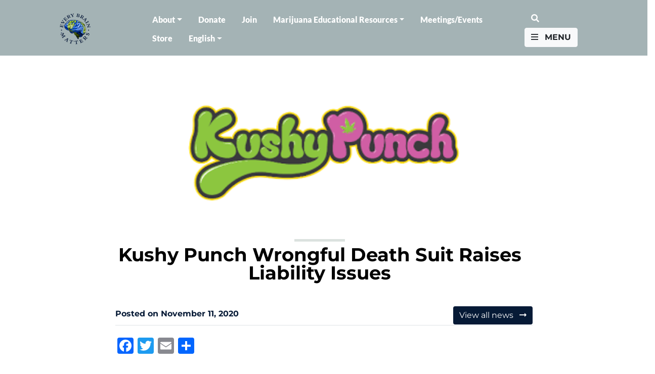

--- FILE ---
content_type: text/html; charset=UTF-8
request_url: https://everybrainmatters.org/2020/11/11/kushy-punch-wrongful-death-suit-raises-liability-issues/
body_size: 20741
content:
<!DOCTYPE html>
<html lang="en-US" class="no-js no-svg">
<head>
<link rel="profile" href="http://gmpg.org/xfn/11">
<meta charset="UTF-8">
<meta http-equiv="X-UA-Compatible" content="IE=edge">
<meta name="viewport" content="width=device-width, initial-scale=1.0">

<!-- Global site tag (gtag.js) - Google Analytics -->
<script async src="https://www.googletagmanager.com/gtag/js?id=G-V8BPN34TXZ"></script>
<script>
  window.dataLayer = window.dataLayer || [];
  function gtag(){dataLayer.push(arguments);}
  gtag('js', new Date());

  gtag('config', 'G-V8BPN34TXZ');
</script>



<script>(function(html){html.className = html.className.replace(/\bno-js\b/,'js')})(document.documentElement);</script>
<meta name='robots' content='index, follow, max-image-preview:large, max-snippet:-1, max-video-preview:-1' />
	<style>img:is([sizes="auto" i], [sizes^="auto," i]) { contain-intrinsic-size: 3000px 1500px }</style>
	
	<!-- This site is optimized with the Yoast SEO plugin v26.1.1 - https://yoast.com/wordpress/plugins/seo/ -->
	<title>Kushy Punch Wrongful Death Suit Raises Liability Issues - Every Brain Matters</title>
	<link rel="canonical" href="https://everybrainmatters.org/2020/11/11/kushy-punch-wrongful-death-suit-raises-liability-issues/" />
	<meta property="og:locale" content="en_US" />
	<meta property="og:type" content="article" />
	<meta property="og:title" content="Kushy Punch Wrongful Death Suit Raises Liability Issues - Every Brain Matters" />
	<meta property="og:description" content="Kushy Punch, a cannabis edible brand that had already&nbsp;attracted attention from California regulators, is now targeted in a wrongful death..." />
	<meta property="og:url" content="https://everybrainmatters.org/2020/11/11/kushy-punch-wrongful-death-suit-raises-liability-issues/" />
	<meta property="og:site_name" content="Every Brain Matters" />
	<meta property="article:published_time" content="2020-11-11T19:06:22+00:00" />
	<meta property="article:modified_time" content="2020-11-11T19:08:01+00:00" />
	<meta property="og:image" content="https://everybrainmatters.org/wp-content/uploads/images-1.png" />
	<meta property="og:image:width" content="309" />
	<meta property="og:image:height" content="163" />
	<meta property="og:image:type" content="image/png" />
	<meta name="author" content="Aubree Adams" />
	<meta name="twitter:card" content="summary_large_image" />
	<meta name="twitter:label1" content="Written by" />
	<meta name="twitter:data1" content="Aubree Adams" />
	<meta name="twitter:label2" content="Est. reading time" />
	<meta name="twitter:data2" content="7 minutes" />
	<script type="application/ld+json" class="yoast-schema-graph">{"@context":"https://schema.org","@graph":[{"@type":"Article","@id":"https://everybrainmatters.org/2020/11/11/kushy-punch-wrongful-death-suit-raises-liability-issues/#article","isPartOf":{"@id":"https://everybrainmatters.org/2020/11/11/kushy-punch-wrongful-death-suit-raises-liability-issues/"},"author":{"name":"Aubree Adams","@id":"https://everybrainmatters.org/#/schema/person/fbfa2864005d6704b3ff6d66960b5884"},"headline":"Kushy Punch Wrongful Death Suit Raises Liability Issues","datePublished":"2020-11-11T19:06:22+00:00","dateModified":"2020-11-11T19:08:01+00:00","mainEntityOfPage":{"@id":"https://everybrainmatters.org/2020/11/11/kushy-punch-wrongful-death-suit-raises-liability-issues/"},"wordCount":1324,"publisher":{"@id":"https://everybrainmatters.org/#organization"},"image":{"@id":"https://everybrainmatters.org/2020/11/11/kushy-punch-wrongful-death-suit-raises-liability-issues/#primaryimage"},"thumbnailUrl":"https://everybrainmatters.org/wp-content/uploads/images-1.png","keywords":["cannabis","cannabis-psychosis link","death","heart problems","Kushy Punch","lawsuits"],"articleSection":["heart problems"],"inLanguage":"en-US"},{"@type":"WebPage","@id":"https://everybrainmatters.org/2020/11/11/kushy-punch-wrongful-death-suit-raises-liability-issues/","url":"https://everybrainmatters.org/2020/11/11/kushy-punch-wrongful-death-suit-raises-liability-issues/","name":"Kushy Punch Wrongful Death Suit Raises Liability Issues - Every Brain Matters","isPartOf":{"@id":"https://everybrainmatters.org/#website"},"primaryImageOfPage":{"@id":"https://everybrainmatters.org/2020/11/11/kushy-punch-wrongful-death-suit-raises-liability-issues/#primaryimage"},"image":{"@id":"https://everybrainmatters.org/2020/11/11/kushy-punch-wrongful-death-suit-raises-liability-issues/#primaryimage"},"thumbnailUrl":"https://everybrainmatters.org/wp-content/uploads/images-1.png","datePublished":"2020-11-11T19:06:22+00:00","dateModified":"2020-11-11T19:08:01+00:00","breadcrumb":{"@id":"https://everybrainmatters.org/2020/11/11/kushy-punch-wrongful-death-suit-raises-liability-issues/#breadcrumb"},"inLanguage":"en-US","potentialAction":[{"@type":"ReadAction","target":["https://everybrainmatters.org/2020/11/11/kushy-punch-wrongful-death-suit-raises-liability-issues/"]}]},{"@type":"ImageObject","inLanguage":"en-US","@id":"https://everybrainmatters.org/2020/11/11/kushy-punch-wrongful-death-suit-raises-liability-issues/#primaryimage","url":"https://everybrainmatters.org/wp-content/uploads/images-1.png","contentUrl":"https://everybrainmatters.org/wp-content/uploads/images-1.png","width":309,"height":163},{"@type":"BreadcrumbList","@id":"https://everybrainmatters.org/2020/11/11/kushy-punch-wrongful-death-suit-raises-liability-issues/#breadcrumb","itemListElement":[{"@type":"ListItem","position":1,"name":"Home","item":"https://everybrainmatters.org/"},{"@type":"ListItem","position":2,"name":"Kushy Punch Wrongful Death Suit Raises Liability Issues"}]},{"@type":"WebSite","@id":"https://everybrainmatters.org/#website","url":"https://everybrainmatters.org/","name":"Every Brain Matters","description":"","publisher":{"@id":"https://everybrainmatters.org/#organization"},"potentialAction":[{"@type":"SearchAction","target":{"@type":"EntryPoint","urlTemplate":"https://everybrainmatters.org/?s={search_term_string}"},"query-input":{"@type":"PropertyValueSpecification","valueRequired":true,"valueName":"search_term_string"}}],"inLanguage":"en-US"},{"@type":"Organization","@id":"https://everybrainmatters.org/#organization","name":"Every Brain Matters","url":"https://everybrainmatters.org/","logo":{"@type":"ImageObject","inLanguage":"en-US","@id":"https://everybrainmatters.org/#/schema/logo/image/","url":"https://everybrainmatters.org/wp-content/uploads/AllBrains_3.jpg","contentUrl":"https://everybrainmatters.org/wp-content/uploads/AllBrains_3.jpg","width":1000,"height":1087,"caption":"Every Brain Matters"},"image":{"@id":"https://everybrainmatters.org/#/schema/logo/image/"}},{"@type":"Person","@id":"https://everybrainmatters.org/#/schema/person/fbfa2864005d6704b3ff6d66960b5884","name":"Aubree Adams","url":"https://everybrainmatters.org/author/aubree/"}]}</script>
	<!-- / Yoast SEO plugin. -->


<link rel='dns-prefetch' href='//static.addtoany.com' />
<link rel='dns-prefetch' href='//www.googletagmanager.com' />
<link href='https://fonts.gstatic.com' crossorigin rel='preconnect' />
<link rel="alternate" type="application/rss+xml" title="Every Brain Matters &raquo; Feed" href="https://everybrainmatters.org/feed/" />
<link rel="alternate" type="text/calendar" title="Every Brain Matters &raquo; iCal Feed" href="https://everybrainmatters.org/meetings/?ical=1" />
<link rel='stylesheet' id='tribe-events-pro-mini-calendar-block-styles-css' href='https://everybrainmatters.org/wp-content/plugins/events-calendar-pro/build/css/tribe-events-pro-mini-calendar-block.css?ver=7.7.8' type='text/css' media='all' />
<link rel='stylesheet' id='wp-block-library-css' href='https://everybrainmatters.org/wp-includes/css/dist/block-library/style.min.css?ver=6.8.3' type='text/css' media='all' />
<style id='classic-theme-styles-inline-css' type='text/css'>
/*! This file is auto-generated */
.wp-block-button__link{color:#fff;background-color:#32373c;border-radius:9999px;box-shadow:none;text-decoration:none;padding:calc(.667em + 2px) calc(1.333em + 2px);font-size:1.125em}.wp-block-file__button{background:#32373c;color:#fff;text-decoration:none}
</style>
<link rel='stylesheet' id='pdfb-style-css-css' href='https://everybrainmatters.org/wp-content/plugins/pdf-block/dist/blocks.style.build.css' type='text/css' media='all' />
<style id='pdfemb-pdf-embedder-viewer-style-inline-css' type='text/css'>
.wp-block-pdfemb-pdf-embedder-viewer{max-width:none}

</style>
<link rel='stylesheet' id='editorskit-frontend-css' href='https://everybrainmatters.org/wp-content/plugins/block-options/build/style.build.css?ver=new' type='text/css' media='all' />
<style id='global-styles-inline-css' type='text/css'>
:root{--wp--preset--aspect-ratio--square: 1;--wp--preset--aspect-ratio--4-3: 4/3;--wp--preset--aspect-ratio--3-4: 3/4;--wp--preset--aspect-ratio--3-2: 3/2;--wp--preset--aspect-ratio--2-3: 2/3;--wp--preset--aspect-ratio--16-9: 16/9;--wp--preset--aspect-ratio--9-16: 9/16;--wp--preset--color--black: #000;--wp--preset--color--cyan-bluish-gray: #abb8c3;--wp--preset--color--white: #fff;--wp--preset--color--pale-pink: #f78da7;--wp--preset--color--vivid-red: #cf2e2e;--wp--preset--color--luminous-vivid-orange: #ff6900;--wp--preset--color--luminous-vivid-amber: #fcb900;--wp--preset--color--light-green-cyan: #7bdcb5;--wp--preset--color--vivid-green-cyan: #00d084;--wp--preset--color--pale-cyan-blue: #8ed1fc;--wp--preset--color--vivid-cyan-blue: #0693e3;--wp--preset--color--vivid-purple: #9b51e0;--wp--preset--color--gray: #ddd;--wp--preset--color--green: #dbe2df;--wp--preset--color--blue: #061a36;--wp--preset--color--yellow: #fff9e3;--wp--preset--color--light-blue: #9DC1D2;--wp--preset--color--gray-1: #838C90;--wp--preset--color--green-1: #708B2A;--wp--preset--color--gray-2: #A4B3B5;--wp--preset--color--gray-3: #838C90;--wp--preset--color--gray-4: #334967;--wp--preset--color--light-blue-2: #F3FBFF;--wp--preset--color--offwhite: #F5F9F6;--wp--preset--color--gray-5: #DCE1DA;--wp--preset--color--green-2: #437245;--wp--preset--color--dark-blue: #0A2140;--wp--preset--color--blue-2: #012F84;--wp--preset--color--light-yellow-green: #C9E265;--wp--preset--color--child-green: #299E66;--wp--preset--color--brazilian-green: #142B0D;--wp--preset--color--pure-green: #5D862B;--wp--preset--gradient--vivid-cyan-blue-to-vivid-purple: linear-gradient(135deg,rgba(6,147,227,1) 0%,rgb(155,81,224) 100%);--wp--preset--gradient--light-green-cyan-to-vivid-green-cyan: linear-gradient(135deg,rgb(122,220,180) 0%,rgb(0,208,130) 100%);--wp--preset--gradient--luminous-vivid-amber-to-luminous-vivid-orange: linear-gradient(135deg,rgba(252,185,0,1) 0%,rgba(255,105,0,1) 100%);--wp--preset--gradient--luminous-vivid-orange-to-vivid-red: linear-gradient(135deg,rgba(255,105,0,1) 0%,rgb(207,46,46) 100%);--wp--preset--gradient--very-light-gray-to-cyan-bluish-gray: linear-gradient(135deg,rgb(238,238,238) 0%,rgb(169,184,195) 100%);--wp--preset--gradient--cool-to-warm-spectrum: linear-gradient(135deg,rgb(74,234,220) 0%,rgb(151,120,209) 20%,rgb(207,42,186) 40%,rgb(238,44,130) 60%,rgb(251,105,98) 80%,rgb(254,248,76) 100%);--wp--preset--gradient--blush-light-purple: linear-gradient(135deg,rgb(255,206,236) 0%,rgb(152,150,240) 100%);--wp--preset--gradient--blush-bordeaux: linear-gradient(135deg,rgb(254,205,165) 0%,rgb(254,45,45) 50%,rgb(107,0,62) 100%);--wp--preset--gradient--luminous-dusk: linear-gradient(135deg,rgb(255,203,112) 0%,rgb(199,81,192) 50%,rgb(65,88,208) 100%);--wp--preset--gradient--pale-ocean: linear-gradient(135deg,rgb(255,245,203) 0%,rgb(182,227,212) 50%,rgb(51,167,181) 100%);--wp--preset--gradient--electric-grass: linear-gradient(135deg,rgb(202,248,128) 0%,rgb(113,206,126) 100%);--wp--preset--gradient--midnight: linear-gradient(135deg,rgb(2,3,129) 0%,rgb(40,116,252) 100%);--wp--preset--font-size--small: 13px;--wp--preset--font-size--medium: 20px;--wp--preset--font-size--large: 36px;--wp--preset--font-size--x-large: 42px;--wp--preset--font-family--montserrat: Montserrat;--wp--preset--font-family--lato: Lato;--wp--preset--spacing--20: 0.44rem;--wp--preset--spacing--30: 0.67rem;--wp--preset--spacing--40: 1rem;--wp--preset--spacing--50: 1.5rem;--wp--preset--spacing--60: 2.25rem;--wp--preset--spacing--70: 3.38rem;--wp--preset--spacing--80: 5.06rem;--wp--preset--shadow--natural: 6px 6px 9px rgba(0, 0, 0, 0.2);--wp--preset--shadow--deep: 12px 12px 50px rgba(0, 0, 0, 0.4);--wp--preset--shadow--sharp: 6px 6px 0px rgba(0, 0, 0, 0.2);--wp--preset--shadow--outlined: 6px 6px 0px -3px rgba(255, 255, 255, 1), 6px 6px rgba(0, 0, 0, 1);--wp--preset--shadow--crisp: 6px 6px 0px rgba(0, 0, 0, 1);}:where(.is-layout-flex){gap: 0.5em;}:where(.is-layout-grid){gap: 0.5em;}body .is-layout-flex{display: flex;}.is-layout-flex{flex-wrap: wrap;align-items: center;}.is-layout-flex > :is(*, div){margin: 0;}body .is-layout-grid{display: grid;}.is-layout-grid > :is(*, div){margin: 0;}:where(.wp-block-columns.is-layout-flex){gap: 2em;}:where(.wp-block-columns.is-layout-grid){gap: 2em;}:where(.wp-block-post-template.is-layout-flex){gap: 1.25em;}:where(.wp-block-post-template.is-layout-grid){gap: 1.25em;}.has-black-color{color: var(--wp--preset--color--black) !important;}.has-cyan-bluish-gray-color{color: var(--wp--preset--color--cyan-bluish-gray) !important;}.has-white-color{color: var(--wp--preset--color--white) !important;}.has-pale-pink-color{color: var(--wp--preset--color--pale-pink) !important;}.has-vivid-red-color{color: var(--wp--preset--color--vivid-red) !important;}.has-luminous-vivid-orange-color{color: var(--wp--preset--color--luminous-vivid-orange) !important;}.has-luminous-vivid-amber-color{color: var(--wp--preset--color--luminous-vivid-amber) !important;}.has-light-green-cyan-color{color: var(--wp--preset--color--light-green-cyan) !important;}.has-vivid-green-cyan-color{color: var(--wp--preset--color--vivid-green-cyan) !important;}.has-pale-cyan-blue-color{color: var(--wp--preset--color--pale-cyan-blue) !important;}.has-vivid-cyan-blue-color{color: var(--wp--preset--color--vivid-cyan-blue) !important;}.has-vivid-purple-color{color: var(--wp--preset--color--vivid-purple) !important;}.has-black-background-color{background-color: var(--wp--preset--color--black) !important;}.has-cyan-bluish-gray-background-color{background-color: var(--wp--preset--color--cyan-bluish-gray) !important;}.has-white-background-color{background-color: var(--wp--preset--color--white) !important;}.has-pale-pink-background-color{background-color: var(--wp--preset--color--pale-pink) !important;}.has-vivid-red-background-color{background-color: var(--wp--preset--color--vivid-red) !important;}.has-luminous-vivid-orange-background-color{background-color: var(--wp--preset--color--luminous-vivid-orange) !important;}.has-luminous-vivid-amber-background-color{background-color: var(--wp--preset--color--luminous-vivid-amber) !important;}.has-light-green-cyan-background-color{background-color: var(--wp--preset--color--light-green-cyan) !important;}.has-vivid-green-cyan-background-color{background-color: var(--wp--preset--color--vivid-green-cyan) !important;}.has-pale-cyan-blue-background-color{background-color: var(--wp--preset--color--pale-cyan-blue) !important;}.has-vivid-cyan-blue-background-color{background-color: var(--wp--preset--color--vivid-cyan-blue) !important;}.has-vivid-purple-background-color{background-color: var(--wp--preset--color--vivid-purple) !important;}.has-black-border-color{border-color: var(--wp--preset--color--black) !important;}.has-cyan-bluish-gray-border-color{border-color: var(--wp--preset--color--cyan-bluish-gray) !important;}.has-white-border-color{border-color: var(--wp--preset--color--white) !important;}.has-pale-pink-border-color{border-color: var(--wp--preset--color--pale-pink) !important;}.has-vivid-red-border-color{border-color: var(--wp--preset--color--vivid-red) !important;}.has-luminous-vivid-orange-border-color{border-color: var(--wp--preset--color--luminous-vivid-orange) !important;}.has-luminous-vivid-amber-border-color{border-color: var(--wp--preset--color--luminous-vivid-amber) !important;}.has-light-green-cyan-border-color{border-color: var(--wp--preset--color--light-green-cyan) !important;}.has-vivid-green-cyan-border-color{border-color: var(--wp--preset--color--vivid-green-cyan) !important;}.has-pale-cyan-blue-border-color{border-color: var(--wp--preset--color--pale-cyan-blue) !important;}.has-vivid-cyan-blue-border-color{border-color: var(--wp--preset--color--vivid-cyan-blue) !important;}.has-vivid-purple-border-color{border-color: var(--wp--preset--color--vivid-purple) !important;}.has-vivid-cyan-blue-to-vivid-purple-gradient-background{background: var(--wp--preset--gradient--vivid-cyan-blue-to-vivid-purple) !important;}.has-light-green-cyan-to-vivid-green-cyan-gradient-background{background: var(--wp--preset--gradient--light-green-cyan-to-vivid-green-cyan) !important;}.has-luminous-vivid-amber-to-luminous-vivid-orange-gradient-background{background: var(--wp--preset--gradient--luminous-vivid-amber-to-luminous-vivid-orange) !important;}.has-luminous-vivid-orange-to-vivid-red-gradient-background{background: var(--wp--preset--gradient--luminous-vivid-orange-to-vivid-red) !important;}.has-very-light-gray-to-cyan-bluish-gray-gradient-background{background: var(--wp--preset--gradient--very-light-gray-to-cyan-bluish-gray) !important;}.has-cool-to-warm-spectrum-gradient-background{background: var(--wp--preset--gradient--cool-to-warm-spectrum) !important;}.has-blush-light-purple-gradient-background{background: var(--wp--preset--gradient--blush-light-purple) !important;}.has-blush-bordeaux-gradient-background{background: var(--wp--preset--gradient--blush-bordeaux) !important;}.has-luminous-dusk-gradient-background{background: var(--wp--preset--gradient--luminous-dusk) !important;}.has-pale-ocean-gradient-background{background: var(--wp--preset--gradient--pale-ocean) !important;}.has-electric-grass-gradient-background{background: var(--wp--preset--gradient--electric-grass) !important;}.has-midnight-gradient-background{background: var(--wp--preset--gradient--midnight) !important;}.has-small-font-size{font-size: var(--wp--preset--font-size--small) !important;}.has-medium-font-size{font-size: var(--wp--preset--font-size--medium) !important;}.has-large-font-size{font-size: var(--wp--preset--font-size--large) !important;}.has-x-large-font-size{font-size: var(--wp--preset--font-size--x-large) !important;}.has-montserrat-font-family{font-family: var(--wp--preset--font-family--montserrat) !important;}.has-lato-font-family{font-family: var(--wp--preset--font-family--lato) !important;}
:where(.wp-block-post-template.is-layout-flex){gap: 1.25em;}:where(.wp-block-post-template.is-layout-grid){gap: 1.25em;}
:where(.wp-block-columns.is-layout-flex){gap: 2em;}:where(.wp-block-columns.is-layout-grid){gap: 2em;}
:root :where(.wp-block-pullquote){font-size: 1.5em;line-height: 1.6;}
</style>
<link rel='stylesheet' id='powertip-css' href='https://everybrainmatters.org/wp-content/plugins/devvn-image-hotspot/frontend/css/jquery.powertip.min.css?ver=1.2.0' type='text/css' media='all' />
<link rel='stylesheet' id='maps-points-css' href='https://everybrainmatters.org/wp-content/plugins/devvn-image-hotspot/frontend/css/maps_points.css?ver=1.2.9' type='text/css' media='all' />
<link rel='stylesheet' id='wonderplugin-slider-css-css' href='https://everybrainmatters.org/wp-content/plugins/wonderplugin-slider-lite/engine/wonderpluginsliderengine.css?ver=14.5' type='text/css' media='all' />
<link rel='stylesheet' id='woocommerce-layout-css' href='https://everybrainmatters.org/wp-content/plugins/woocommerce/assets/css/woocommerce-layout.css?ver=10.2.3' type='text/css' media='all' />
<link rel='stylesheet' id='woocommerce-smallscreen-css' href='https://everybrainmatters.org/wp-content/plugins/woocommerce/assets/css/woocommerce-smallscreen.css?ver=10.2.3' type='text/css' media='only screen and (max-width: 768px)' />
<link rel='stylesheet' id='woocommerce-general-css' href='https://everybrainmatters.org/wp-content/plugins/woocommerce/assets/css/woocommerce.css?ver=10.2.3' type='text/css' media='all' />
<style id='woocommerce-inline-inline-css' type='text/css'>
.woocommerce form .form-row .required { visibility: visible; }
</style>
<link rel='stylesheet' id='qtip2css-css' href='https://everybrainmatters.org/wp-content/plugins/wordpress-tooltips/js/qtip2/jquery.qtip.min.css?ver=6.8.3' type='text/css' media='all' />
<link rel='stylesheet' id='directorycss-css' href='https://everybrainmatters.org/wp-content/plugins/wordpress-tooltips/js/jdirectory/directory.min.css?ver=6.8.3' type='text/css' media='all' />
<link rel='stylesheet' id='wpml-legacy-horizontal-list-0-css' href='https://everybrainmatters.org/wp-content/plugins/sitepress-multilingual-cms/templates/language-switchers/legacy-list-horizontal/style.min.css?ver=1' type='text/css' media='all' />
<link rel='stylesheet' id='wpml-menu-item-0-css' href='https://everybrainmatters.org/wp-content/plugins/sitepress-multilingual-cms/templates/language-switchers/menu-item/style.min.css?ver=1' type='text/css' media='all' />
<link rel='stylesheet' id='brands-styles-css' href='https://everybrainmatters.org/wp-content/plugins/woocommerce/assets/css/brands.css?ver=10.2.3' type='text/css' media='all' />
<link rel='stylesheet' id='bootstrap-css' href='https://everybrainmatters.org/wp-content/themes/poppot/assets/css/bootstrap.min.css' type='text/css' media='all' />
<link rel='stylesheet' id='awesome-css' href='https://everybrainmatters.org/wp-content/themes/poppot/assets/css/all.min.css' type='text/css' media='all' />
<link rel='stylesheet' id='theme-css' href='https://everybrainmatters.org/wp-content/themes/poppot/style.css?ver=1734501055' type='text/css' media='all' />
<link rel='stylesheet' id='owl-carousel-style-css' href='https://everybrainmatters.org/wp-content/themes/poppot/assets/owl/owl.carousel.min.css?ver=6.8.3' type='text/css' media='all' />
<link rel='stylesheet' id='owl-theme-style-css' href='https://everybrainmatters.org/wp-content/themes/poppot/assets/owl/owl.theme.default.min.css?ver=6.8.3' type='text/css' media='all' />
<link rel='stylesheet' id='tiny-slider-style-css' href='https://everybrainmatters.org/wp-content/themes/poppot/assets/css/tiny-slider.css?ver=6.8.3' type='text/css' media='all' />
<link rel='stylesheet' id='addtoany-css' href='https://everybrainmatters.org/wp-content/plugins/add-to-any/addtoany.min.css?ver=1.16' type='text/css' media='all' />
<script type="text/javascript" id="wpml-cookie-js-extra">
/* <![CDATA[ */
var wpml_cookies = {"wp-wpml_current_language":{"value":"en","expires":1,"path":"\/"}};
var wpml_cookies = {"wp-wpml_current_language":{"value":"en","expires":1,"path":"\/"}};
/* ]]> */
</script>
<script type="text/javascript" src="https://everybrainmatters.org/wp-content/plugins/sitepress-multilingual-cms/res/js/cookies/language-cookie.js?ver=483900" id="wpml-cookie-js" defer="defer" data-wp-strategy="defer"></script>
<script type="text/javascript" id="addtoany-core-js-before">
/* <![CDATA[ */
window.a2a_config=window.a2a_config||{};a2a_config.callbacks=[];a2a_config.overlays=[];a2a_config.templates={};
/* ]]> */
</script>
<script type="text/javascript" defer src="https://static.addtoany.com/menu/page.js" id="addtoany-core-js"></script>
<script type="text/javascript" src="https://everybrainmatters.org/wp-content/themes/poppot/assets/js/jquery.min.js" id="jquery-js"></script>
<script type="text/javascript" defer src="https://everybrainmatters.org/wp-content/plugins/add-to-any/addtoany.min.js?ver=1.1" id="addtoany-jquery-js"></script>
<script type="text/javascript" src="https://everybrainmatters.org/wp-content/plugins/wonderplugin-slider-lite/engine/wonderpluginsliderskins.js?ver=14.5" id="wonderplugin-slider-skins-script-js"></script>
<script type="text/javascript" src="https://everybrainmatters.org/wp-content/plugins/wonderplugin-slider-lite/engine/wonderpluginslider.js?ver=14.5" id="wonderplugin-slider-script-js"></script>
<script type="text/javascript" src="https://everybrainmatters.org/wp-content/plugins/woocommerce/assets/js/jquery-blockui/jquery.blockUI.min.js?ver=2.7.0-wc.10.2.3" id="jquery-blockui-js" defer="defer" data-wp-strategy="defer"></script>
<script type="text/javascript" id="wc-add-to-cart-js-extra">
/* <![CDATA[ */
var wc_add_to_cart_params = {"ajax_url":"\/wp-admin\/admin-ajax.php","wc_ajax_url":"\/?wc-ajax=%%endpoint%%","i18n_view_cart":"View cart","cart_url":"https:\/\/everybrainmatters.org\/cart\/","is_cart":"","cart_redirect_after_add":"no"};
/* ]]> */
</script>
<script type="text/javascript" src="https://everybrainmatters.org/wp-content/plugins/woocommerce/assets/js/frontend/add-to-cart.min.js?ver=10.2.3" id="wc-add-to-cart-js" defer="defer" data-wp-strategy="defer"></script>
<script type="text/javascript" src="https://everybrainmatters.org/wp-content/plugins/woocommerce/assets/js/js-cookie/js.cookie.min.js?ver=2.1.4-wc.10.2.3" id="js-cookie-js" defer="defer" data-wp-strategy="defer"></script>
<script type="text/javascript" id="woocommerce-js-extra">
/* <![CDATA[ */
var woocommerce_params = {"ajax_url":"\/wp-admin\/admin-ajax.php","wc_ajax_url":"\/?wc-ajax=%%endpoint%%","i18n_password_show":"Show password","i18n_password_hide":"Hide password"};
/* ]]> */
</script>
<script type="text/javascript" src="https://everybrainmatters.org/wp-content/plugins/woocommerce/assets/js/frontend/woocommerce.min.js?ver=10.2.3" id="woocommerce-js" defer="defer" data-wp-strategy="defer"></script>
<script type="text/javascript" src="https://everybrainmatters.org/wp-content/plugins/wordpress-tooltips/js/qtip2/jquery.qtip.min.js?ver=6.8.3" id="qtip2js-js"></script>
<script type="text/javascript" src="https://everybrainmatters.org/wp-content/plugins/wordpress-tooltips/js/jdirectory/jquery.directory.min.js?ver=6.8.3" id="directoryjs-js"></script>

<!-- Google tag (gtag.js) snippet added by Site Kit -->
<!-- Google Analytics snippet added by Site Kit -->
<script type="text/javascript" src="https://www.googletagmanager.com/gtag/js?id=G-XWGS3ERK0D" id="google_gtagjs-js" async></script>
<script type="text/javascript" id="google_gtagjs-js-after">
/* <![CDATA[ */
window.dataLayer = window.dataLayer || [];function gtag(){dataLayer.push(arguments);}
gtag("set","linker",{"domains":["everybrainmatters.org"]});
gtag("js", new Date());
gtag("set", "developer_id.dZTNiMT", true);
gtag("config", "G-XWGS3ERK0D");
/* ]]> */
</script>
<link rel="https://api.w.org/" href="https://everybrainmatters.org/wp-json/" /><link rel="alternate" title="JSON" type="application/json" href="https://everybrainmatters.org/wp-json/wp/v2/posts/18001" /><link rel="alternate" title="oEmbed (JSON)" type="application/json+oembed" href="https://everybrainmatters.org/wp-json/oembed/1.0/embed?url=https%3A%2F%2Feverybrainmatters.org%2F2020%2F11%2F11%2Fkushy-punch-wrongful-death-suit-raises-liability-issues%2F" />
<link rel="alternate" title="oEmbed (XML)" type="text/xml+oembed" href="https://everybrainmatters.org/wp-json/oembed/1.0/embed?url=https%3A%2F%2Feverybrainmatters.org%2F2020%2F11%2F11%2Fkushy-punch-wrongful-death-suit-raises-liability-issues%2F&#038;format=xml" />
<meta name="generator" content="WPML ver:4.8.3 stt:1,2;" />
<meta name="generator" content="Site Kit by Google 1.163.0" /> 	<script type="text/javascript">	
	if(typeof jQuery=='undefined')
	{
		document.write('<'+'script src="https://everybrainmatters.org/wp-content/plugins//wordpress-tooltips/js/qtip/jquery.js" type="text/javascript"></'+'script>');
	}
	</script>
	<script type="text/javascript">

	function toolTips(whichID,theTipContent)
	{
    		theTipContent = theTipContent.replace('[[[[[','');
    		theTipContent = theTipContent.replace(']]]]]','');
    		theTipContent = theTipContent.replace('@@@@','');
    		theTipContent = theTipContent.replace('####','');
    		theTipContent = theTipContent.replace('%%%%','');
    		theTipContent = theTipContent.replace('//##','');
    		theTipContent = theTipContent.replace('##]]','');
    		    		    		    		
			jQuery(whichID).qtip
			(
				{
					content:
					{
						text:theTipContent,
												
					},
   					style:
   					{
   					   						classes:' qtip-dark wordpress-tooltip-free qtip-rounded qtip-shadow '
    				},
    				position:
    				{
    					viewport: jQuery(window),
    					my: 'bottom center',
    					at: 'top center'
    				},
					show:'mouseover',
					hide: { fixed: true, delay: 200 }
				}
			)
	}
</script>
	
	<style type="text/css">
	.tooltips_table .tooltipsall
	{
		border-bottom:none !important;
	}
	.tooltips_table span {
    color: inherit !important;
	}
	.qtip-content .tooltipsall
	{
		border-bottom:none !important;
		color: inherit !important;
	}
	
		.tooltipsincontent
	{
		border-bottom:2px dotted #888;	
	}

	.tooltipsPopupCreditLink a
	{
		color:gray;
	}	
	</style>
			<style type="text/css">
			.navitems a
			{
				text-decoration: none !important;
			}
		</style>
		<meta name="tec-api-version" content="v1"><meta name="tec-api-origin" content="https://everybrainmatters.org"><link rel="alternate" href="https://everybrainmatters.org/wp-json/tribe/events/v1/" />	<noscript><style>.woocommerce-product-gallery{ opacity: 1 !important; }</style></noscript>
	<link rel="icon" href="https://everybrainmatters.org/wp-content/uploads/cropped-favicon-32x32.png" sizes="32x32" />
<link rel="icon" href="https://everybrainmatters.org/wp-content/uploads/cropped-favicon-192x192.png" sizes="192x192" />
<link rel="apple-touch-icon" href="https://everybrainmatters.org/wp-content/uploads/cropped-favicon-180x180.png" />
<meta name="msapplication-TileImage" content="https://everybrainmatters.org/wp-content/uploads/cropped-favicon-270x270.png" />
		<style type="text/css" id="wp-custom-css">
			p {
	font-family: inherit;
}

#menu-menu .dropdown-menu {
	position: absolute !important;
}

#menu-menu .dropdown-menu.show {
	background: #fff;
	min-width: 225px;
	padding-top: 8px;
}

#main-nav.affixed,
#footer > .has-blue-background-color, 
.subfooter,
#main-nav:hover {
	background: #A4B3B5;
}

article ul, article ol {
	font-size: 18px;
}

.has-new-blue-color {
	color: #334967;
}

.btn-new-blue {
	background: #334967;
	color: #fff;
}

.btn-new-blue:hover {
		background: #334967;
	color: #fff;
}

.mc-field-group.input-group strong {
	width: 100% !important;
	display: block !important;
}

.mc-field-group.input-group  ul li {
	font-size: 16px !important;
}

.tribe-filter-bar .tribe-filter-bar-c-pill--button .tribe-filter-bar-c-pill__pill {
    background-color: #c0db75;
    font-size: 18px;
}

#mc_embed_signup .mc-field-group.input-group input {
	margin-right: 7px;
}

#mc_embed_signup {
	background-color: #f1f1f1 !important;
}

.fullwidth-page .swp_social_panel {
	display: none;
}

.min-93 {
	min-height: 93px;
}

.dropdown-menu.show .dropdown-item {
	white-space: normal;
}

.tribe-events-single-event-description a,
.tribe-events-calendar-list__event-description p a {
	color: #4db15f !important;
}

.tribe-events-single-event-description a:hover,
.tribe-events-calendar-list__event-description p a:hover {
	text-decoration: underline;
}

.tribe-events-calendar-list__event-description p {
	font-size: 18px;
}

#commentform label {
	display: block;
}

#commentform .form-submit {
	text-align: left;
}

#commentform #submit {
	  background: #061a36;
    border: none;
    color: #fff;
    text-transform: uppercase;
    border-radius: 5px;
    padding: 5px 35px;
}

.comment-body {
    margin-bottom: 0;
    padding: 20px 0 !important;
    margin-left: 10px;
	border-bottom: 1px solid #ddd;
}

.comment-body p {
	margin-bottom: 0;
	font-size: 16px;
}

@media (max-width: 1300px) {
	.wp-block-group.is-style-width-full .wp-block-group__inner-container {
	padding-right: 25px;
	padding-left: 25px;
}
}

@media (max-width: 767px) {
	.woocommerce-checkout #payment div.payment_box .form-row {
		width: 100%;
	}
}

@media (min-width: 768px) {
.tribe-events-event-image img {
    max-width: 60%;
    float: left;
    margin: 0 30px 20px 0;
}
	.personblock img {
		max-width: 100%;
		width: 300px;
		margin: 0 auto;
		display: block;
	}
	.personblock .wp-block-media-text {
		grid-template-columns: 30% 70%;
	}
	h1, h2, h3 {
		font-size: 2.3rem;
	}
	article p {
		font-size: 18px;
	}
}

.woocommerce .col2-set .col-1, .woocommerce-page .col2-set .col-1, .wc-stripe-elements-field, .wc-stripe-iban-element-field, 
.woocommerce .col2-set .col-2, .woocommerce-page .col2-set .col-2 {
	max-width: 100% !important;
}
	
.stripe-card-group,
.wc-stripe-elements-field,
.woocommerce-input-wrapper {
		width: 100%;
	}

.woocommerce form .form-row .input-checkbox,
.woocommerce-checkout #payment ul.payment_methods li input{
	margin: 14px 9px 0 0;
}

.woocommerce-checkout #payment div.payment_box .form-row {
	margin: 0;
}

.woocommerce-checkout .checkout .col-2 h3#ship-to-different-address {
	font-size: 18px;
}
	
.tribe-events-calendar-list__event-row {
	padding: 20px 0 !important;
background: #f1f1f1;	
}

.swp_social_panel .nc_tweetContainer a.nc_tweet {
	color: #fff !important; 
	border: none !important;
}

.has-light-blue-color {
	color: #9DC1D2;
}

.has-gray-1-color {
	color: #838C90;
}

.has-green-1-color {
	color: #708B2A;
}

.has-gray-2-color {
	color: #A4B3B5;
}

.has-gray-3-color {
	color: #838C90;
}

.has-gray-4-color {
	color: #334967;
}

.has-light-blue-2-color {
	color: #F3FBFF;
}

.has-offwhite-color {
	color: #F5F9F6;
}

.has-gray-5-color {
	color: #DCE1DA;
}

.has-green-2-color {
	color: #437245;
}

.has-dark-blue-color {
	color: #0A2140;
}

.has-blue-2-color {
	color: #012F84;
}

.has-light-blue-background-color {
	background-color: #9DC1D2;
}

.has-gray-1-background-color {
	background-color: #838C90;
}

.has-green-1-background-color {
	background-color: #708B2A;
}

.has-gray-2-background-color {
	background-color: #A4B3B5;
}

.has-gray-3-background-color {
	background-color: #838C90;
}

.has-gray-4-background-color {
	background-color: #334967;
}

.has-light-blue-2-background-color {
	background-color: #F3FBFF;
}

.has-offwhite-background-color {
	background-color: #F5F9F6;
}

.has-gray-5-background-color {
	background-color: #DCE1DA;
}

.has-green-2-background-color {
	background-color: #437245;
}

.has-dark-blue-background-color {
	background-color: #0A2140;
}

.has-blue-2-background-color {
	background-color: #012F84;
}

.has-gray-background-color {
	background-color: #ddd;
}

.has-gray-color {
	color: #ddd;
}
.every-brain-block p {
	display:none;
}
.every-brain-block .wp-block-group__inner-container .has-white-background-color {
	background-color:#dbe2df !important;
}

.testimonies-group .wp-block-group__inner-container h2 {
	padding-top: 20px;
  padding-left: 40px;
}
.testimonies-group {
	padding-bottom:40px !important; 
}
.testimonies-group .wp-block-group__inner-container .has-white-background-color{
	background-color: #dce1da !important;
}

.testimonies-button-row {
	padding-bottom:20px;
}

.testimonies-group .wp-block-columns p {
	display:none;
}

.owl-theme .owl-nav [class*="owl-"]:hover {
  background: transparent !important;
}

.has-light-yellow-green-background-color {
	background-color:#C9E265;
}
.has-light-yellow-green-color {
	color:#C9E265;
}
.has-child-green-background-color {
	background-color:#299E66;
}
.has-child-green-color {
	color:#299E66;
}
.has-brazilian-green-background-color {
	background-color:#142B0D;
}
.has-brazilian-green-color {
	color:#5D862B;
}

.has-pure-green-background-color {
	background-color:#142B0D;
}
.has-pure-green-color {
	color:#5D862B;
}

.tns-controls {
	position: relative;
}
.tns-controls button[data-controls="prev"] {
	position: absolute;
	top: -50px;
	left: 0;
}
.tns-controls button[data-controls="next"] {
	position: absolute;
	top: -50px;
	right: 0;
}
.tns-outer button[data-action="stop"],
.tns-outer button[data-action="start"] {
	display: none !important;
}

@media (min-width: 768px) {
	.tns-controls button[data-controls="prev"] {
	left: -50px;
			top: 120px;
}
.tns-controls button[data-controls="next"] {
	right: -50px;
		top: 120px;
}
}

.page-id-16982 .is-horizontal {
	display: flex;
	justify-content: center;
}

.page-id-16982 .wp-block-categories {
	display: flex;
	flex-direction:column;
	list-style: none;
	max-height: 480px;
	flex-wrap: wrap;	
	padding-top: 50px;
	padding-bottom: 50px;
	width: 350px;
}

.page-id-16982 .wp-block-categories li{
	padding: 5px  15px;
	text-align: left; 
}

.column-2 {
	display: none;
}

.columns-center {
	justify-content: center;
}

body.page-id-16975 #menu-item-17400, body.page-id-16975 #menu-item-17399 {
	display: none;
}

body.page-id-16975 #mainNav > form > a.btn {
	display: none !important;
}		</style>
			<!-- Fonts Plugin CSS - https://fontsplugin.com/ -->
	<style>
		/* Cached: January 26, 2026 at 3:45pm */
/* latin-ext */
@font-face {
  font-family: 'Lato';
  font-style: italic;
  font-weight: 100;
  font-display: swap;
  src: url(https://fonts.gstatic.com/s/lato/v25/S6u-w4BMUTPHjxsIPx-mPCLQ7A.woff2) format('woff2');
  unicode-range: U+0100-02BA, U+02BD-02C5, U+02C7-02CC, U+02CE-02D7, U+02DD-02FF, U+0304, U+0308, U+0329, U+1D00-1DBF, U+1E00-1E9F, U+1EF2-1EFF, U+2020, U+20A0-20AB, U+20AD-20C0, U+2113, U+2C60-2C7F, U+A720-A7FF;
}
/* latin */
@font-face {
  font-family: 'Lato';
  font-style: italic;
  font-weight: 100;
  font-display: swap;
  src: url(https://fonts.gstatic.com/s/lato/v25/S6u-w4BMUTPHjxsIPx-oPCI.woff2) format('woff2');
  unicode-range: U+0000-00FF, U+0131, U+0152-0153, U+02BB-02BC, U+02C6, U+02DA, U+02DC, U+0304, U+0308, U+0329, U+2000-206F, U+20AC, U+2122, U+2191, U+2193, U+2212, U+2215, U+FEFF, U+FFFD;
}
/* latin-ext */
@font-face {
  font-family: 'Lato';
  font-style: italic;
  font-weight: 300;
  font-display: swap;
  src: url(https://fonts.gstatic.com/s/lato/v25/S6u_w4BMUTPHjxsI9w2_FQft1dw.woff2) format('woff2');
  unicode-range: U+0100-02BA, U+02BD-02C5, U+02C7-02CC, U+02CE-02D7, U+02DD-02FF, U+0304, U+0308, U+0329, U+1D00-1DBF, U+1E00-1E9F, U+1EF2-1EFF, U+2020, U+20A0-20AB, U+20AD-20C0, U+2113, U+2C60-2C7F, U+A720-A7FF;
}
/* latin */
@font-face {
  font-family: 'Lato';
  font-style: italic;
  font-weight: 300;
  font-display: swap;
  src: url(https://fonts.gstatic.com/s/lato/v25/S6u_w4BMUTPHjxsI9w2_Gwft.woff2) format('woff2');
  unicode-range: U+0000-00FF, U+0131, U+0152-0153, U+02BB-02BC, U+02C6, U+02DA, U+02DC, U+0304, U+0308, U+0329, U+2000-206F, U+20AC, U+2122, U+2191, U+2193, U+2212, U+2215, U+FEFF, U+FFFD;
}
/* latin-ext */
@font-face {
  font-family: 'Lato';
  font-style: italic;
  font-weight: 400;
  font-display: swap;
  src: url(https://fonts.gstatic.com/s/lato/v25/S6u8w4BMUTPHjxsAUi-qJCY.woff2) format('woff2');
  unicode-range: U+0100-02BA, U+02BD-02C5, U+02C7-02CC, U+02CE-02D7, U+02DD-02FF, U+0304, U+0308, U+0329, U+1D00-1DBF, U+1E00-1E9F, U+1EF2-1EFF, U+2020, U+20A0-20AB, U+20AD-20C0, U+2113, U+2C60-2C7F, U+A720-A7FF;
}
/* latin */
@font-face {
  font-family: 'Lato';
  font-style: italic;
  font-weight: 400;
  font-display: swap;
  src: url(https://fonts.gstatic.com/s/lato/v25/S6u8w4BMUTPHjxsAXC-q.woff2) format('woff2');
  unicode-range: U+0000-00FF, U+0131, U+0152-0153, U+02BB-02BC, U+02C6, U+02DA, U+02DC, U+0304, U+0308, U+0329, U+2000-206F, U+20AC, U+2122, U+2191, U+2193, U+2212, U+2215, U+FEFF, U+FFFD;
}
/* latin-ext */
@font-face {
  font-family: 'Lato';
  font-style: italic;
  font-weight: 700;
  font-display: swap;
  src: url(https://fonts.gstatic.com/s/lato/v25/S6u_w4BMUTPHjxsI5wq_FQft1dw.woff2) format('woff2');
  unicode-range: U+0100-02BA, U+02BD-02C5, U+02C7-02CC, U+02CE-02D7, U+02DD-02FF, U+0304, U+0308, U+0329, U+1D00-1DBF, U+1E00-1E9F, U+1EF2-1EFF, U+2020, U+20A0-20AB, U+20AD-20C0, U+2113, U+2C60-2C7F, U+A720-A7FF;
}
/* latin */
@font-face {
  font-family: 'Lato';
  font-style: italic;
  font-weight: 700;
  font-display: swap;
  src: url(https://fonts.gstatic.com/s/lato/v25/S6u_w4BMUTPHjxsI5wq_Gwft.woff2) format('woff2');
  unicode-range: U+0000-00FF, U+0131, U+0152-0153, U+02BB-02BC, U+02C6, U+02DA, U+02DC, U+0304, U+0308, U+0329, U+2000-206F, U+20AC, U+2122, U+2191, U+2193, U+2212, U+2215, U+FEFF, U+FFFD;
}
/* latin-ext */
@font-face {
  font-family: 'Lato';
  font-style: italic;
  font-weight: 900;
  font-display: swap;
  src: url(https://fonts.gstatic.com/s/lato/v25/S6u_w4BMUTPHjxsI3wi_FQft1dw.woff2) format('woff2');
  unicode-range: U+0100-02BA, U+02BD-02C5, U+02C7-02CC, U+02CE-02D7, U+02DD-02FF, U+0304, U+0308, U+0329, U+1D00-1DBF, U+1E00-1E9F, U+1EF2-1EFF, U+2020, U+20A0-20AB, U+20AD-20C0, U+2113, U+2C60-2C7F, U+A720-A7FF;
}
/* latin */
@font-face {
  font-family: 'Lato';
  font-style: italic;
  font-weight: 900;
  font-display: swap;
  src: url(https://fonts.gstatic.com/s/lato/v25/S6u_w4BMUTPHjxsI3wi_Gwft.woff2) format('woff2');
  unicode-range: U+0000-00FF, U+0131, U+0152-0153, U+02BB-02BC, U+02C6, U+02DA, U+02DC, U+0304, U+0308, U+0329, U+2000-206F, U+20AC, U+2122, U+2191, U+2193, U+2212, U+2215, U+FEFF, U+FFFD;
}
/* latin-ext */
@font-face {
  font-family: 'Lato';
  font-style: normal;
  font-weight: 100;
  font-display: swap;
  src: url(https://fonts.gstatic.com/s/lato/v25/S6u8w4BMUTPHh30AUi-qJCY.woff2) format('woff2');
  unicode-range: U+0100-02BA, U+02BD-02C5, U+02C7-02CC, U+02CE-02D7, U+02DD-02FF, U+0304, U+0308, U+0329, U+1D00-1DBF, U+1E00-1E9F, U+1EF2-1EFF, U+2020, U+20A0-20AB, U+20AD-20C0, U+2113, U+2C60-2C7F, U+A720-A7FF;
}
/* latin */
@font-face {
  font-family: 'Lato';
  font-style: normal;
  font-weight: 100;
  font-display: swap;
  src: url(https://fonts.gstatic.com/s/lato/v25/S6u8w4BMUTPHh30AXC-q.woff2) format('woff2');
  unicode-range: U+0000-00FF, U+0131, U+0152-0153, U+02BB-02BC, U+02C6, U+02DA, U+02DC, U+0304, U+0308, U+0329, U+2000-206F, U+20AC, U+2122, U+2191, U+2193, U+2212, U+2215, U+FEFF, U+FFFD;
}
/* latin-ext */
@font-face {
  font-family: 'Lato';
  font-style: normal;
  font-weight: 300;
  font-display: swap;
  src: url(https://fonts.gstatic.com/s/lato/v25/S6u9w4BMUTPHh7USSwaPGR_p.woff2) format('woff2');
  unicode-range: U+0100-02BA, U+02BD-02C5, U+02C7-02CC, U+02CE-02D7, U+02DD-02FF, U+0304, U+0308, U+0329, U+1D00-1DBF, U+1E00-1E9F, U+1EF2-1EFF, U+2020, U+20A0-20AB, U+20AD-20C0, U+2113, U+2C60-2C7F, U+A720-A7FF;
}
/* latin */
@font-face {
  font-family: 'Lato';
  font-style: normal;
  font-weight: 300;
  font-display: swap;
  src: url(https://fonts.gstatic.com/s/lato/v25/S6u9w4BMUTPHh7USSwiPGQ.woff2) format('woff2');
  unicode-range: U+0000-00FF, U+0131, U+0152-0153, U+02BB-02BC, U+02C6, U+02DA, U+02DC, U+0304, U+0308, U+0329, U+2000-206F, U+20AC, U+2122, U+2191, U+2193, U+2212, U+2215, U+FEFF, U+FFFD;
}
/* latin-ext */
@font-face {
  font-family: 'Lato';
  font-style: normal;
  font-weight: 400;
  font-display: swap;
  src: url(https://fonts.gstatic.com/s/lato/v25/S6uyw4BMUTPHjxAwXjeu.woff2) format('woff2');
  unicode-range: U+0100-02BA, U+02BD-02C5, U+02C7-02CC, U+02CE-02D7, U+02DD-02FF, U+0304, U+0308, U+0329, U+1D00-1DBF, U+1E00-1E9F, U+1EF2-1EFF, U+2020, U+20A0-20AB, U+20AD-20C0, U+2113, U+2C60-2C7F, U+A720-A7FF;
}
/* latin */
@font-face {
  font-family: 'Lato';
  font-style: normal;
  font-weight: 400;
  font-display: swap;
  src: url(https://fonts.gstatic.com/s/lato/v25/S6uyw4BMUTPHjx4wXg.woff2) format('woff2');
  unicode-range: U+0000-00FF, U+0131, U+0152-0153, U+02BB-02BC, U+02C6, U+02DA, U+02DC, U+0304, U+0308, U+0329, U+2000-206F, U+20AC, U+2122, U+2191, U+2193, U+2212, U+2215, U+FEFF, U+FFFD;
}
/* latin-ext */
@font-face {
  font-family: 'Lato';
  font-style: normal;
  font-weight: 700;
  font-display: swap;
  src: url(https://fonts.gstatic.com/s/lato/v25/S6u9w4BMUTPHh6UVSwaPGR_p.woff2) format('woff2');
  unicode-range: U+0100-02BA, U+02BD-02C5, U+02C7-02CC, U+02CE-02D7, U+02DD-02FF, U+0304, U+0308, U+0329, U+1D00-1DBF, U+1E00-1E9F, U+1EF2-1EFF, U+2020, U+20A0-20AB, U+20AD-20C0, U+2113, U+2C60-2C7F, U+A720-A7FF;
}
/* latin */
@font-face {
  font-family: 'Lato';
  font-style: normal;
  font-weight: 700;
  font-display: swap;
  src: url(https://fonts.gstatic.com/s/lato/v25/S6u9w4BMUTPHh6UVSwiPGQ.woff2) format('woff2');
  unicode-range: U+0000-00FF, U+0131, U+0152-0153, U+02BB-02BC, U+02C6, U+02DA, U+02DC, U+0304, U+0308, U+0329, U+2000-206F, U+20AC, U+2122, U+2191, U+2193, U+2212, U+2215, U+FEFF, U+FFFD;
}
/* latin-ext */
@font-face {
  font-family: 'Lato';
  font-style: normal;
  font-weight: 900;
  font-display: swap;
  src: url(https://fonts.gstatic.com/s/lato/v25/S6u9w4BMUTPHh50XSwaPGR_p.woff2) format('woff2');
  unicode-range: U+0100-02BA, U+02BD-02C5, U+02C7-02CC, U+02CE-02D7, U+02DD-02FF, U+0304, U+0308, U+0329, U+1D00-1DBF, U+1E00-1E9F, U+1EF2-1EFF, U+2020, U+20A0-20AB, U+20AD-20C0, U+2113, U+2C60-2C7F, U+A720-A7FF;
}
/* latin */
@font-face {
  font-family: 'Lato';
  font-style: normal;
  font-weight: 900;
  font-display: swap;
  src: url(https://fonts.gstatic.com/s/lato/v25/S6u9w4BMUTPHh50XSwiPGQ.woff2) format('woff2');
  unicode-range: U+0000-00FF, U+0131, U+0152-0153, U+02BB-02BC, U+02C6, U+02DA, U+02DC, U+0304, U+0308, U+0329, U+2000-206F, U+20AC, U+2122, U+2191, U+2193, U+2212, U+2215, U+FEFF, U+FFFD;
}
/* cyrillic-ext */
@font-face {
  font-family: 'Montserrat';
  font-style: italic;
  font-weight: 100;
  font-display: swap;
  src: url(https://fonts.gstatic.com/s/montserrat/v31/JTUQjIg1_i6t8kCHKm459WxRxC7m0dJ9pQOik20.woff2) format('woff2');
  unicode-range: U+0460-052F, U+1C80-1C8A, U+20B4, U+2DE0-2DFF, U+A640-A69F, U+FE2E-FE2F;
}
/* cyrillic */
@font-face {
  font-family: 'Montserrat';
  font-style: italic;
  font-weight: 100;
  font-display: swap;
  src: url(https://fonts.gstatic.com/s/montserrat/v31/JTUQjIg1_i6t8kCHKm459WxRzS7m0dJ9pQOik20.woff2) format('woff2');
  unicode-range: U+0301, U+0400-045F, U+0490-0491, U+04B0-04B1, U+2116;
}
/* vietnamese */
@font-face {
  font-family: 'Montserrat';
  font-style: italic;
  font-weight: 100;
  font-display: swap;
  src: url(https://fonts.gstatic.com/s/montserrat/v31/JTUQjIg1_i6t8kCHKm459WxRxi7m0dJ9pQOik20.woff2) format('woff2');
  unicode-range: U+0102-0103, U+0110-0111, U+0128-0129, U+0168-0169, U+01A0-01A1, U+01AF-01B0, U+0300-0301, U+0303-0304, U+0308-0309, U+0323, U+0329, U+1EA0-1EF9, U+20AB;
}
/* latin-ext */
@font-face {
  font-family: 'Montserrat';
  font-style: italic;
  font-weight: 100;
  font-display: swap;
  src: url(https://fonts.gstatic.com/s/montserrat/v31/JTUQjIg1_i6t8kCHKm459WxRxy7m0dJ9pQOik20.woff2) format('woff2');
  unicode-range: U+0100-02BA, U+02BD-02C5, U+02C7-02CC, U+02CE-02D7, U+02DD-02FF, U+0304, U+0308, U+0329, U+1D00-1DBF, U+1E00-1E9F, U+1EF2-1EFF, U+2020, U+20A0-20AB, U+20AD-20C0, U+2113, U+2C60-2C7F, U+A720-A7FF;
}
/* latin */
@font-face {
  font-family: 'Montserrat';
  font-style: italic;
  font-weight: 100;
  font-display: swap;
  src: url(https://fonts.gstatic.com/s/montserrat/v31/JTUQjIg1_i6t8kCHKm459WxRyS7m0dJ9pQOi.woff2) format('woff2');
  unicode-range: U+0000-00FF, U+0131, U+0152-0153, U+02BB-02BC, U+02C6, U+02DA, U+02DC, U+0304, U+0308, U+0329, U+2000-206F, U+20AC, U+2122, U+2191, U+2193, U+2212, U+2215, U+FEFF, U+FFFD;
}
/* cyrillic-ext */
@font-face {
  font-family: 'Montserrat';
  font-style: italic;
  font-weight: 200;
  font-display: swap;
  src: url(https://fonts.gstatic.com/s/montserrat/v31/JTUQjIg1_i6t8kCHKm459WxRxC7m0dJ9pQOik20.woff2) format('woff2');
  unicode-range: U+0460-052F, U+1C80-1C8A, U+20B4, U+2DE0-2DFF, U+A640-A69F, U+FE2E-FE2F;
}
/* cyrillic */
@font-face {
  font-family: 'Montserrat';
  font-style: italic;
  font-weight: 200;
  font-display: swap;
  src: url(https://fonts.gstatic.com/s/montserrat/v31/JTUQjIg1_i6t8kCHKm459WxRzS7m0dJ9pQOik20.woff2) format('woff2');
  unicode-range: U+0301, U+0400-045F, U+0490-0491, U+04B0-04B1, U+2116;
}
/* vietnamese */
@font-face {
  font-family: 'Montserrat';
  font-style: italic;
  font-weight: 200;
  font-display: swap;
  src: url(https://fonts.gstatic.com/s/montserrat/v31/JTUQjIg1_i6t8kCHKm459WxRxi7m0dJ9pQOik20.woff2) format('woff2');
  unicode-range: U+0102-0103, U+0110-0111, U+0128-0129, U+0168-0169, U+01A0-01A1, U+01AF-01B0, U+0300-0301, U+0303-0304, U+0308-0309, U+0323, U+0329, U+1EA0-1EF9, U+20AB;
}
/* latin-ext */
@font-face {
  font-family: 'Montserrat';
  font-style: italic;
  font-weight: 200;
  font-display: swap;
  src: url(https://fonts.gstatic.com/s/montserrat/v31/JTUQjIg1_i6t8kCHKm459WxRxy7m0dJ9pQOik20.woff2) format('woff2');
  unicode-range: U+0100-02BA, U+02BD-02C5, U+02C7-02CC, U+02CE-02D7, U+02DD-02FF, U+0304, U+0308, U+0329, U+1D00-1DBF, U+1E00-1E9F, U+1EF2-1EFF, U+2020, U+20A0-20AB, U+20AD-20C0, U+2113, U+2C60-2C7F, U+A720-A7FF;
}
/* latin */
@font-face {
  font-family: 'Montserrat';
  font-style: italic;
  font-weight: 200;
  font-display: swap;
  src: url(https://fonts.gstatic.com/s/montserrat/v31/JTUQjIg1_i6t8kCHKm459WxRyS7m0dJ9pQOi.woff2) format('woff2');
  unicode-range: U+0000-00FF, U+0131, U+0152-0153, U+02BB-02BC, U+02C6, U+02DA, U+02DC, U+0304, U+0308, U+0329, U+2000-206F, U+20AC, U+2122, U+2191, U+2193, U+2212, U+2215, U+FEFF, U+FFFD;
}
/* cyrillic-ext */
@font-face {
  font-family: 'Montserrat';
  font-style: italic;
  font-weight: 300;
  font-display: swap;
  src: url(https://fonts.gstatic.com/s/montserrat/v31/JTUQjIg1_i6t8kCHKm459WxRxC7m0dJ9pQOik20.woff2) format('woff2');
  unicode-range: U+0460-052F, U+1C80-1C8A, U+20B4, U+2DE0-2DFF, U+A640-A69F, U+FE2E-FE2F;
}
/* cyrillic */
@font-face {
  font-family: 'Montserrat';
  font-style: italic;
  font-weight: 300;
  font-display: swap;
  src: url(https://fonts.gstatic.com/s/montserrat/v31/JTUQjIg1_i6t8kCHKm459WxRzS7m0dJ9pQOik20.woff2) format('woff2');
  unicode-range: U+0301, U+0400-045F, U+0490-0491, U+04B0-04B1, U+2116;
}
/* vietnamese */
@font-face {
  font-family: 'Montserrat';
  font-style: italic;
  font-weight: 300;
  font-display: swap;
  src: url(https://fonts.gstatic.com/s/montserrat/v31/JTUQjIg1_i6t8kCHKm459WxRxi7m0dJ9pQOik20.woff2) format('woff2');
  unicode-range: U+0102-0103, U+0110-0111, U+0128-0129, U+0168-0169, U+01A0-01A1, U+01AF-01B0, U+0300-0301, U+0303-0304, U+0308-0309, U+0323, U+0329, U+1EA0-1EF9, U+20AB;
}
/* latin-ext */
@font-face {
  font-family: 'Montserrat';
  font-style: italic;
  font-weight: 300;
  font-display: swap;
  src: url(https://fonts.gstatic.com/s/montserrat/v31/JTUQjIg1_i6t8kCHKm459WxRxy7m0dJ9pQOik20.woff2) format('woff2');
  unicode-range: U+0100-02BA, U+02BD-02C5, U+02C7-02CC, U+02CE-02D7, U+02DD-02FF, U+0304, U+0308, U+0329, U+1D00-1DBF, U+1E00-1E9F, U+1EF2-1EFF, U+2020, U+20A0-20AB, U+20AD-20C0, U+2113, U+2C60-2C7F, U+A720-A7FF;
}
/* latin */
@font-face {
  font-family: 'Montserrat';
  font-style: italic;
  font-weight: 300;
  font-display: swap;
  src: url(https://fonts.gstatic.com/s/montserrat/v31/JTUQjIg1_i6t8kCHKm459WxRyS7m0dJ9pQOi.woff2) format('woff2');
  unicode-range: U+0000-00FF, U+0131, U+0152-0153, U+02BB-02BC, U+02C6, U+02DA, U+02DC, U+0304, U+0308, U+0329, U+2000-206F, U+20AC, U+2122, U+2191, U+2193, U+2212, U+2215, U+FEFF, U+FFFD;
}
/* cyrillic-ext */
@font-face {
  font-family: 'Montserrat';
  font-style: italic;
  font-weight: 400;
  font-display: swap;
  src: url(https://fonts.gstatic.com/s/montserrat/v31/JTUQjIg1_i6t8kCHKm459WxRxC7m0dJ9pQOik20.woff2) format('woff2');
  unicode-range: U+0460-052F, U+1C80-1C8A, U+20B4, U+2DE0-2DFF, U+A640-A69F, U+FE2E-FE2F;
}
/* cyrillic */
@font-face {
  font-family: 'Montserrat';
  font-style: italic;
  font-weight: 400;
  font-display: swap;
  src: url(https://fonts.gstatic.com/s/montserrat/v31/JTUQjIg1_i6t8kCHKm459WxRzS7m0dJ9pQOik20.woff2) format('woff2');
  unicode-range: U+0301, U+0400-045F, U+0490-0491, U+04B0-04B1, U+2116;
}
/* vietnamese */
@font-face {
  font-family: 'Montserrat';
  font-style: italic;
  font-weight: 400;
  font-display: swap;
  src: url(https://fonts.gstatic.com/s/montserrat/v31/JTUQjIg1_i6t8kCHKm459WxRxi7m0dJ9pQOik20.woff2) format('woff2');
  unicode-range: U+0102-0103, U+0110-0111, U+0128-0129, U+0168-0169, U+01A0-01A1, U+01AF-01B0, U+0300-0301, U+0303-0304, U+0308-0309, U+0323, U+0329, U+1EA0-1EF9, U+20AB;
}
/* latin-ext */
@font-face {
  font-family: 'Montserrat';
  font-style: italic;
  font-weight: 400;
  font-display: swap;
  src: url(https://fonts.gstatic.com/s/montserrat/v31/JTUQjIg1_i6t8kCHKm459WxRxy7m0dJ9pQOik20.woff2) format('woff2');
  unicode-range: U+0100-02BA, U+02BD-02C5, U+02C7-02CC, U+02CE-02D7, U+02DD-02FF, U+0304, U+0308, U+0329, U+1D00-1DBF, U+1E00-1E9F, U+1EF2-1EFF, U+2020, U+20A0-20AB, U+20AD-20C0, U+2113, U+2C60-2C7F, U+A720-A7FF;
}
/* latin */
@font-face {
  font-family: 'Montserrat';
  font-style: italic;
  font-weight: 400;
  font-display: swap;
  src: url(https://fonts.gstatic.com/s/montserrat/v31/JTUQjIg1_i6t8kCHKm459WxRyS7m0dJ9pQOi.woff2) format('woff2');
  unicode-range: U+0000-00FF, U+0131, U+0152-0153, U+02BB-02BC, U+02C6, U+02DA, U+02DC, U+0304, U+0308, U+0329, U+2000-206F, U+20AC, U+2122, U+2191, U+2193, U+2212, U+2215, U+FEFF, U+FFFD;
}
/* cyrillic-ext */
@font-face {
  font-family: 'Montserrat';
  font-style: italic;
  font-weight: 500;
  font-display: swap;
  src: url(https://fonts.gstatic.com/s/montserrat/v31/JTUQjIg1_i6t8kCHKm459WxRxC7m0dJ9pQOik20.woff2) format('woff2');
  unicode-range: U+0460-052F, U+1C80-1C8A, U+20B4, U+2DE0-2DFF, U+A640-A69F, U+FE2E-FE2F;
}
/* cyrillic */
@font-face {
  font-family: 'Montserrat';
  font-style: italic;
  font-weight: 500;
  font-display: swap;
  src: url(https://fonts.gstatic.com/s/montserrat/v31/JTUQjIg1_i6t8kCHKm459WxRzS7m0dJ9pQOik20.woff2) format('woff2');
  unicode-range: U+0301, U+0400-045F, U+0490-0491, U+04B0-04B1, U+2116;
}
/* vietnamese */
@font-face {
  font-family: 'Montserrat';
  font-style: italic;
  font-weight: 500;
  font-display: swap;
  src: url(https://fonts.gstatic.com/s/montserrat/v31/JTUQjIg1_i6t8kCHKm459WxRxi7m0dJ9pQOik20.woff2) format('woff2');
  unicode-range: U+0102-0103, U+0110-0111, U+0128-0129, U+0168-0169, U+01A0-01A1, U+01AF-01B0, U+0300-0301, U+0303-0304, U+0308-0309, U+0323, U+0329, U+1EA0-1EF9, U+20AB;
}
/* latin-ext */
@font-face {
  font-family: 'Montserrat';
  font-style: italic;
  font-weight: 500;
  font-display: swap;
  src: url(https://fonts.gstatic.com/s/montserrat/v31/JTUQjIg1_i6t8kCHKm459WxRxy7m0dJ9pQOik20.woff2) format('woff2');
  unicode-range: U+0100-02BA, U+02BD-02C5, U+02C7-02CC, U+02CE-02D7, U+02DD-02FF, U+0304, U+0308, U+0329, U+1D00-1DBF, U+1E00-1E9F, U+1EF2-1EFF, U+2020, U+20A0-20AB, U+20AD-20C0, U+2113, U+2C60-2C7F, U+A720-A7FF;
}
/* latin */
@font-face {
  font-family: 'Montserrat';
  font-style: italic;
  font-weight: 500;
  font-display: swap;
  src: url(https://fonts.gstatic.com/s/montserrat/v31/JTUQjIg1_i6t8kCHKm459WxRyS7m0dJ9pQOi.woff2) format('woff2');
  unicode-range: U+0000-00FF, U+0131, U+0152-0153, U+02BB-02BC, U+02C6, U+02DA, U+02DC, U+0304, U+0308, U+0329, U+2000-206F, U+20AC, U+2122, U+2191, U+2193, U+2212, U+2215, U+FEFF, U+FFFD;
}
/* cyrillic-ext */
@font-face {
  font-family: 'Montserrat';
  font-style: italic;
  font-weight: 600;
  font-display: swap;
  src: url(https://fonts.gstatic.com/s/montserrat/v31/JTUQjIg1_i6t8kCHKm459WxRxC7m0dJ9pQOik20.woff2) format('woff2');
  unicode-range: U+0460-052F, U+1C80-1C8A, U+20B4, U+2DE0-2DFF, U+A640-A69F, U+FE2E-FE2F;
}
/* cyrillic */
@font-face {
  font-family: 'Montserrat';
  font-style: italic;
  font-weight: 600;
  font-display: swap;
  src: url(https://fonts.gstatic.com/s/montserrat/v31/JTUQjIg1_i6t8kCHKm459WxRzS7m0dJ9pQOik20.woff2) format('woff2');
  unicode-range: U+0301, U+0400-045F, U+0490-0491, U+04B0-04B1, U+2116;
}
/* vietnamese */
@font-face {
  font-family: 'Montserrat';
  font-style: italic;
  font-weight: 600;
  font-display: swap;
  src: url(https://fonts.gstatic.com/s/montserrat/v31/JTUQjIg1_i6t8kCHKm459WxRxi7m0dJ9pQOik20.woff2) format('woff2');
  unicode-range: U+0102-0103, U+0110-0111, U+0128-0129, U+0168-0169, U+01A0-01A1, U+01AF-01B0, U+0300-0301, U+0303-0304, U+0308-0309, U+0323, U+0329, U+1EA0-1EF9, U+20AB;
}
/* latin-ext */
@font-face {
  font-family: 'Montserrat';
  font-style: italic;
  font-weight: 600;
  font-display: swap;
  src: url(https://fonts.gstatic.com/s/montserrat/v31/JTUQjIg1_i6t8kCHKm459WxRxy7m0dJ9pQOik20.woff2) format('woff2');
  unicode-range: U+0100-02BA, U+02BD-02C5, U+02C7-02CC, U+02CE-02D7, U+02DD-02FF, U+0304, U+0308, U+0329, U+1D00-1DBF, U+1E00-1E9F, U+1EF2-1EFF, U+2020, U+20A0-20AB, U+20AD-20C0, U+2113, U+2C60-2C7F, U+A720-A7FF;
}
/* latin */
@font-face {
  font-family: 'Montserrat';
  font-style: italic;
  font-weight: 600;
  font-display: swap;
  src: url(https://fonts.gstatic.com/s/montserrat/v31/JTUQjIg1_i6t8kCHKm459WxRyS7m0dJ9pQOi.woff2) format('woff2');
  unicode-range: U+0000-00FF, U+0131, U+0152-0153, U+02BB-02BC, U+02C6, U+02DA, U+02DC, U+0304, U+0308, U+0329, U+2000-206F, U+20AC, U+2122, U+2191, U+2193, U+2212, U+2215, U+FEFF, U+FFFD;
}
/* cyrillic-ext */
@font-face {
  font-family: 'Montserrat';
  font-style: italic;
  font-weight: 700;
  font-display: swap;
  src: url(https://fonts.gstatic.com/s/montserrat/v31/JTUQjIg1_i6t8kCHKm459WxRxC7m0dJ9pQOik20.woff2) format('woff2');
  unicode-range: U+0460-052F, U+1C80-1C8A, U+20B4, U+2DE0-2DFF, U+A640-A69F, U+FE2E-FE2F;
}
/* cyrillic */
@font-face {
  font-family: 'Montserrat';
  font-style: italic;
  font-weight: 700;
  font-display: swap;
  src: url(https://fonts.gstatic.com/s/montserrat/v31/JTUQjIg1_i6t8kCHKm459WxRzS7m0dJ9pQOik20.woff2) format('woff2');
  unicode-range: U+0301, U+0400-045F, U+0490-0491, U+04B0-04B1, U+2116;
}
/* vietnamese */
@font-face {
  font-family: 'Montserrat';
  font-style: italic;
  font-weight: 700;
  font-display: swap;
  src: url(https://fonts.gstatic.com/s/montserrat/v31/JTUQjIg1_i6t8kCHKm459WxRxi7m0dJ9pQOik20.woff2) format('woff2');
  unicode-range: U+0102-0103, U+0110-0111, U+0128-0129, U+0168-0169, U+01A0-01A1, U+01AF-01B0, U+0300-0301, U+0303-0304, U+0308-0309, U+0323, U+0329, U+1EA0-1EF9, U+20AB;
}
/* latin-ext */
@font-face {
  font-family: 'Montserrat';
  font-style: italic;
  font-weight: 700;
  font-display: swap;
  src: url(https://fonts.gstatic.com/s/montserrat/v31/JTUQjIg1_i6t8kCHKm459WxRxy7m0dJ9pQOik20.woff2) format('woff2');
  unicode-range: U+0100-02BA, U+02BD-02C5, U+02C7-02CC, U+02CE-02D7, U+02DD-02FF, U+0304, U+0308, U+0329, U+1D00-1DBF, U+1E00-1E9F, U+1EF2-1EFF, U+2020, U+20A0-20AB, U+20AD-20C0, U+2113, U+2C60-2C7F, U+A720-A7FF;
}
/* latin */
@font-face {
  font-family: 'Montserrat';
  font-style: italic;
  font-weight: 700;
  font-display: swap;
  src: url(https://fonts.gstatic.com/s/montserrat/v31/JTUQjIg1_i6t8kCHKm459WxRyS7m0dJ9pQOi.woff2) format('woff2');
  unicode-range: U+0000-00FF, U+0131, U+0152-0153, U+02BB-02BC, U+02C6, U+02DA, U+02DC, U+0304, U+0308, U+0329, U+2000-206F, U+20AC, U+2122, U+2191, U+2193, U+2212, U+2215, U+FEFF, U+FFFD;
}
/* cyrillic-ext */
@font-face {
  font-family: 'Montserrat';
  font-style: italic;
  font-weight: 800;
  font-display: swap;
  src: url(https://fonts.gstatic.com/s/montserrat/v31/JTUQjIg1_i6t8kCHKm459WxRxC7m0dJ9pQOik20.woff2) format('woff2');
  unicode-range: U+0460-052F, U+1C80-1C8A, U+20B4, U+2DE0-2DFF, U+A640-A69F, U+FE2E-FE2F;
}
/* cyrillic */
@font-face {
  font-family: 'Montserrat';
  font-style: italic;
  font-weight: 800;
  font-display: swap;
  src: url(https://fonts.gstatic.com/s/montserrat/v31/JTUQjIg1_i6t8kCHKm459WxRzS7m0dJ9pQOik20.woff2) format('woff2');
  unicode-range: U+0301, U+0400-045F, U+0490-0491, U+04B0-04B1, U+2116;
}
/* vietnamese */
@font-face {
  font-family: 'Montserrat';
  font-style: italic;
  font-weight: 800;
  font-display: swap;
  src: url(https://fonts.gstatic.com/s/montserrat/v31/JTUQjIg1_i6t8kCHKm459WxRxi7m0dJ9pQOik20.woff2) format('woff2');
  unicode-range: U+0102-0103, U+0110-0111, U+0128-0129, U+0168-0169, U+01A0-01A1, U+01AF-01B0, U+0300-0301, U+0303-0304, U+0308-0309, U+0323, U+0329, U+1EA0-1EF9, U+20AB;
}
/* latin-ext */
@font-face {
  font-family: 'Montserrat';
  font-style: italic;
  font-weight: 800;
  font-display: swap;
  src: url(https://fonts.gstatic.com/s/montserrat/v31/JTUQjIg1_i6t8kCHKm459WxRxy7m0dJ9pQOik20.woff2) format('woff2');
  unicode-range: U+0100-02BA, U+02BD-02C5, U+02C7-02CC, U+02CE-02D7, U+02DD-02FF, U+0304, U+0308, U+0329, U+1D00-1DBF, U+1E00-1E9F, U+1EF2-1EFF, U+2020, U+20A0-20AB, U+20AD-20C0, U+2113, U+2C60-2C7F, U+A720-A7FF;
}
/* latin */
@font-face {
  font-family: 'Montserrat';
  font-style: italic;
  font-weight: 800;
  font-display: swap;
  src: url(https://fonts.gstatic.com/s/montserrat/v31/JTUQjIg1_i6t8kCHKm459WxRyS7m0dJ9pQOi.woff2) format('woff2');
  unicode-range: U+0000-00FF, U+0131, U+0152-0153, U+02BB-02BC, U+02C6, U+02DA, U+02DC, U+0304, U+0308, U+0329, U+2000-206F, U+20AC, U+2122, U+2191, U+2193, U+2212, U+2215, U+FEFF, U+FFFD;
}
/* cyrillic-ext */
@font-face {
  font-family: 'Montserrat';
  font-style: italic;
  font-weight: 900;
  font-display: swap;
  src: url(https://fonts.gstatic.com/s/montserrat/v31/JTUQjIg1_i6t8kCHKm459WxRxC7m0dJ9pQOik20.woff2) format('woff2');
  unicode-range: U+0460-052F, U+1C80-1C8A, U+20B4, U+2DE0-2DFF, U+A640-A69F, U+FE2E-FE2F;
}
/* cyrillic */
@font-face {
  font-family: 'Montserrat';
  font-style: italic;
  font-weight: 900;
  font-display: swap;
  src: url(https://fonts.gstatic.com/s/montserrat/v31/JTUQjIg1_i6t8kCHKm459WxRzS7m0dJ9pQOik20.woff2) format('woff2');
  unicode-range: U+0301, U+0400-045F, U+0490-0491, U+04B0-04B1, U+2116;
}
/* vietnamese */
@font-face {
  font-family: 'Montserrat';
  font-style: italic;
  font-weight: 900;
  font-display: swap;
  src: url(https://fonts.gstatic.com/s/montserrat/v31/JTUQjIg1_i6t8kCHKm459WxRxi7m0dJ9pQOik20.woff2) format('woff2');
  unicode-range: U+0102-0103, U+0110-0111, U+0128-0129, U+0168-0169, U+01A0-01A1, U+01AF-01B0, U+0300-0301, U+0303-0304, U+0308-0309, U+0323, U+0329, U+1EA0-1EF9, U+20AB;
}
/* latin-ext */
@font-face {
  font-family: 'Montserrat';
  font-style: italic;
  font-weight: 900;
  font-display: swap;
  src: url(https://fonts.gstatic.com/s/montserrat/v31/JTUQjIg1_i6t8kCHKm459WxRxy7m0dJ9pQOik20.woff2) format('woff2');
  unicode-range: U+0100-02BA, U+02BD-02C5, U+02C7-02CC, U+02CE-02D7, U+02DD-02FF, U+0304, U+0308, U+0329, U+1D00-1DBF, U+1E00-1E9F, U+1EF2-1EFF, U+2020, U+20A0-20AB, U+20AD-20C0, U+2113, U+2C60-2C7F, U+A720-A7FF;
}
/* latin */
@font-face {
  font-family: 'Montserrat';
  font-style: italic;
  font-weight: 900;
  font-display: swap;
  src: url(https://fonts.gstatic.com/s/montserrat/v31/JTUQjIg1_i6t8kCHKm459WxRyS7m0dJ9pQOi.woff2) format('woff2');
  unicode-range: U+0000-00FF, U+0131, U+0152-0153, U+02BB-02BC, U+02C6, U+02DA, U+02DC, U+0304, U+0308, U+0329, U+2000-206F, U+20AC, U+2122, U+2191, U+2193, U+2212, U+2215, U+FEFF, U+FFFD;
}
/* cyrillic-ext */
@font-face {
  font-family: 'Montserrat';
  font-style: normal;
  font-weight: 100;
  font-display: swap;
  src: url(https://fonts.gstatic.com/s/montserrat/v31/JTUSjIg1_i6t8kCHKm459WRhyyTn89ddpROi.woff2) format('woff2');
  unicode-range: U+0460-052F, U+1C80-1C8A, U+20B4, U+2DE0-2DFF, U+A640-A69F, U+FE2E-FE2F;
}
/* cyrillic */
@font-face {
  font-family: 'Montserrat';
  font-style: normal;
  font-weight: 100;
  font-display: swap;
  src: url(https://fonts.gstatic.com/s/montserrat/v31/JTUSjIg1_i6t8kCHKm459W1hyyTn89ddpROi.woff2) format('woff2');
  unicode-range: U+0301, U+0400-045F, U+0490-0491, U+04B0-04B1, U+2116;
}
/* vietnamese */
@font-face {
  font-family: 'Montserrat';
  font-style: normal;
  font-weight: 100;
  font-display: swap;
  src: url(https://fonts.gstatic.com/s/montserrat/v31/JTUSjIg1_i6t8kCHKm459WZhyyTn89ddpROi.woff2) format('woff2');
  unicode-range: U+0102-0103, U+0110-0111, U+0128-0129, U+0168-0169, U+01A0-01A1, U+01AF-01B0, U+0300-0301, U+0303-0304, U+0308-0309, U+0323, U+0329, U+1EA0-1EF9, U+20AB;
}
/* latin-ext */
@font-face {
  font-family: 'Montserrat';
  font-style: normal;
  font-weight: 100;
  font-display: swap;
  src: url(https://fonts.gstatic.com/s/montserrat/v31/JTUSjIg1_i6t8kCHKm459WdhyyTn89ddpROi.woff2) format('woff2');
  unicode-range: U+0100-02BA, U+02BD-02C5, U+02C7-02CC, U+02CE-02D7, U+02DD-02FF, U+0304, U+0308, U+0329, U+1D00-1DBF, U+1E00-1E9F, U+1EF2-1EFF, U+2020, U+20A0-20AB, U+20AD-20C0, U+2113, U+2C60-2C7F, U+A720-A7FF;
}
/* latin */
@font-face {
  font-family: 'Montserrat';
  font-style: normal;
  font-weight: 100;
  font-display: swap;
  src: url(https://fonts.gstatic.com/s/montserrat/v31/JTUSjIg1_i6t8kCHKm459WlhyyTn89ddpQ.woff2) format('woff2');
  unicode-range: U+0000-00FF, U+0131, U+0152-0153, U+02BB-02BC, U+02C6, U+02DA, U+02DC, U+0304, U+0308, U+0329, U+2000-206F, U+20AC, U+2122, U+2191, U+2193, U+2212, U+2215, U+FEFF, U+FFFD;
}
/* cyrillic-ext */
@font-face {
  font-family: 'Montserrat';
  font-style: normal;
  font-weight: 200;
  font-display: swap;
  src: url(https://fonts.gstatic.com/s/montserrat/v31/JTUSjIg1_i6t8kCHKm459WRhyyTn89ddpROi.woff2) format('woff2');
  unicode-range: U+0460-052F, U+1C80-1C8A, U+20B4, U+2DE0-2DFF, U+A640-A69F, U+FE2E-FE2F;
}
/* cyrillic */
@font-face {
  font-family: 'Montserrat';
  font-style: normal;
  font-weight: 200;
  font-display: swap;
  src: url(https://fonts.gstatic.com/s/montserrat/v31/JTUSjIg1_i6t8kCHKm459W1hyyTn89ddpROi.woff2) format('woff2');
  unicode-range: U+0301, U+0400-045F, U+0490-0491, U+04B0-04B1, U+2116;
}
/* vietnamese */
@font-face {
  font-family: 'Montserrat';
  font-style: normal;
  font-weight: 200;
  font-display: swap;
  src: url(https://fonts.gstatic.com/s/montserrat/v31/JTUSjIg1_i6t8kCHKm459WZhyyTn89ddpROi.woff2) format('woff2');
  unicode-range: U+0102-0103, U+0110-0111, U+0128-0129, U+0168-0169, U+01A0-01A1, U+01AF-01B0, U+0300-0301, U+0303-0304, U+0308-0309, U+0323, U+0329, U+1EA0-1EF9, U+20AB;
}
/* latin-ext */
@font-face {
  font-family: 'Montserrat';
  font-style: normal;
  font-weight: 200;
  font-display: swap;
  src: url(https://fonts.gstatic.com/s/montserrat/v31/JTUSjIg1_i6t8kCHKm459WdhyyTn89ddpROi.woff2) format('woff2');
  unicode-range: U+0100-02BA, U+02BD-02C5, U+02C7-02CC, U+02CE-02D7, U+02DD-02FF, U+0304, U+0308, U+0329, U+1D00-1DBF, U+1E00-1E9F, U+1EF2-1EFF, U+2020, U+20A0-20AB, U+20AD-20C0, U+2113, U+2C60-2C7F, U+A720-A7FF;
}
/* latin */
@font-face {
  font-family: 'Montserrat';
  font-style: normal;
  font-weight: 200;
  font-display: swap;
  src: url(https://fonts.gstatic.com/s/montserrat/v31/JTUSjIg1_i6t8kCHKm459WlhyyTn89ddpQ.woff2) format('woff2');
  unicode-range: U+0000-00FF, U+0131, U+0152-0153, U+02BB-02BC, U+02C6, U+02DA, U+02DC, U+0304, U+0308, U+0329, U+2000-206F, U+20AC, U+2122, U+2191, U+2193, U+2212, U+2215, U+FEFF, U+FFFD;
}
/* cyrillic-ext */
@font-face {
  font-family: 'Montserrat';
  font-style: normal;
  font-weight: 300;
  font-display: swap;
  src: url(https://fonts.gstatic.com/s/montserrat/v31/JTUSjIg1_i6t8kCHKm459WRhyyTn89ddpROi.woff2) format('woff2');
  unicode-range: U+0460-052F, U+1C80-1C8A, U+20B4, U+2DE0-2DFF, U+A640-A69F, U+FE2E-FE2F;
}
/* cyrillic */
@font-face {
  font-family: 'Montserrat';
  font-style: normal;
  font-weight: 300;
  font-display: swap;
  src: url(https://fonts.gstatic.com/s/montserrat/v31/JTUSjIg1_i6t8kCHKm459W1hyyTn89ddpROi.woff2) format('woff2');
  unicode-range: U+0301, U+0400-045F, U+0490-0491, U+04B0-04B1, U+2116;
}
/* vietnamese */
@font-face {
  font-family: 'Montserrat';
  font-style: normal;
  font-weight: 300;
  font-display: swap;
  src: url(https://fonts.gstatic.com/s/montserrat/v31/JTUSjIg1_i6t8kCHKm459WZhyyTn89ddpROi.woff2) format('woff2');
  unicode-range: U+0102-0103, U+0110-0111, U+0128-0129, U+0168-0169, U+01A0-01A1, U+01AF-01B0, U+0300-0301, U+0303-0304, U+0308-0309, U+0323, U+0329, U+1EA0-1EF9, U+20AB;
}
/* latin-ext */
@font-face {
  font-family: 'Montserrat';
  font-style: normal;
  font-weight: 300;
  font-display: swap;
  src: url(https://fonts.gstatic.com/s/montserrat/v31/JTUSjIg1_i6t8kCHKm459WdhyyTn89ddpROi.woff2) format('woff2');
  unicode-range: U+0100-02BA, U+02BD-02C5, U+02C7-02CC, U+02CE-02D7, U+02DD-02FF, U+0304, U+0308, U+0329, U+1D00-1DBF, U+1E00-1E9F, U+1EF2-1EFF, U+2020, U+20A0-20AB, U+20AD-20C0, U+2113, U+2C60-2C7F, U+A720-A7FF;
}
/* latin */
@font-face {
  font-family: 'Montserrat';
  font-style: normal;
  font-weight: 300;
  font-display: swap;
  src: url(https://fonts.gstatic.com/s/montserrat/v31/JTUSjIg1_i6t8kCHKm459WlhyyTn89ddpQ.woff2) format('woff2');
  unicode-range: U+0000-00FF, U+0131, U+0152-0153, U+02BB-02BC, U+02C6, U+02DA, U+02DC, U+0304, U+0308, U+0329, U+2000-206F, U+20AC, U+2122, U+2191, U+2193, U+2212, U+2215, U+FEFF, U+FFFD;
}
/* cyrillic-ext */
@font-face {
  font-family: 'Montserrat';
  font-style: normal;
  font-weight: 400;
  font-display: swap;
  src: url(https://fonts.gstatic.com/s/montserrat/v31/JTUSjIg1_i6t8kCHKm459WRhyyTn89ddpROi.woff2) format('woff2');
  unicode-range: U+0460-052F, U+1C80-1C8A, U+20B4, U+2DE0-2DFF, U+A640-A69F, U+FE2E-FE2F;
}
/* cyrillic */
@font-face {
  font-family: 'Montserrat';
  font-style: normal;
  font-weight: 400;
  font-display: swap;
  src: url(https://fonts.gstatic.com/s/montserrat/v31/JTUSjIg1_i6t8kCHKm459W1hyyTn89ddpROi.woff2) format('woff2');
  unicode-range: U+0301, U+0400-045F, U+0490-0491, U+04B0-04B1, U+2116;
}
/* vietnamese */
@font-face {
  font-family: 'Montserrat';
  font-style: normal;
  font-weight: 400;
  font-display: swap;
  src: url(https://fonts.gstatic.com/s/montserrat/v31/JTUSjIg1_i6t8kCHKm459WZhyyTn89ddpROi.woff2) format('woff2');
  unicode-range: U+0102-0103, U+0110-0111, U+0128-0129, U+0168-0169, U+01A0-01A1, U+01AF-01B0, U+0300-0301, U+0303-0304, U+0308-0309, U+0323, U+0329, U+1EA0-1EF9, U+20AB;
}
/* latin-ext */
@font-face {
  font-family: 'Montserrat';
  font-style: normal;
  font-weight: 400;
  font-display: swap;
  src: url(https://fonts.gstatic.com/s/montserrat/v31/JTUSjIg1_i6t8kCHKm459WdhyyTn89ddpROi.woff2) format('woff2');
  unicode-range: U+0100-02BA, U+02BD-02C5, U+02C7-02CC, U+02CE-02D7, U+02DD-02FF, U+0304, U+0308, U+0329, U+1D00-1DBF, U+1E00-1E9F, U+1EF2-1EFF, U+2020, U+20A0-20AB, U+20AD-20C0, U+2113, U+2C60-2C7F, U+A720-A7FF;
}
/* latin */
@font-face {
  font-family: 'Montserrat';
  font-style: normal;
  font-weight: 400;
  font-display: swap;
  src: url(https://fonts.gstatic.com/s/montserrat/v31/JTUSjIg1_i6t8kCHKm459WlhyyTn89ddpQ.woff2) format('woff2');
  unicode-range: U+0000-00FF, U+0131, U+0152-0153, U+02BB-02BC, U+02C6, U+02DA, U+02DC, U+0304, U+0308, U+0329, U+2000-206F, U+20AC, U+2122, U+2191, U+2193, U+2212, U+2215, U+FEFF, U+FFFD;
}
/* cyrillic-ext */
@font-face {
  font-family: 'Montserrat';
  font-style: normal;
  font-weight: 500;
  font-display: swap;
  src: url(https://fonts.gstatic.com/s/montserrat/v31/JTUSjIg1_i6t8kCHKm459WRhyyTn89ddpROi.woff2) format('woff2');
  unicode-range: U+0460-052F, U+1C80-1C8A, U+20B4, U+2DE0-2DFF, U+A640-A69F, U+FE2E-FE2F;
}
/* cyrillic */
@font-face {
  font-family: 'Montserrat';
  font-style: normal;
  font-weight: 500;
  font-display: swap;
  src: url(https://fonts.gstatic.com/s/montserrat/v31/JTUSjIg1_i6t8kCHKm459W1hyyTn89ddpROi.woff2) format('woff2');
  unicode-range: U+0301, U+0400-045F, U+0490-0491, U+04B0-04B1, U+2116;
}
/* vietnamese */
@font-face {
  font-family: 'Montserrat';
  font-style: normal;
  font-weight: 500;
  font-display: swap;
  src: url(https://fonts.gstatic.com/s/montserrat/v31/JTUSjIg1_i6t8kCHKm459WZhyyTn89ddpROi.woff2) format('woff2');
  unicode-range: U+0102-0103, U+0110-0111, U+0128-0129, U+0168-0169, U+01A0-01A1, U+01AF-01B0, U+0300-0301, U+0303-0304, U+0308-0309, U+0323, U+0329, U+1EA0-1EF9, U+20AB;
}
/* latin-ext */
@font-face {
  font-family: 'Montserrat';
  font-style: normal;
  font-weight: 500;
  font-display: swap;
  src: url(https://fonts.gstatic.com/s/montserrat/v31/JTUSjIg1_i6t8kCHKm459WdhyyTn89ddpROi.woff2) format('woff2');
  unicode-range: U+0100-02BA, U+02BD-02C5, U+02C7-02CC, U+02CE-02D7, U+02DD-02FF, U+0304, U+0308, U+0329, U+1D00-1DBF, U+1E00-1E9F, U+1EF2-1EFF, U+2020, U+20A0-20AB, U+20AD-20C0, U+2113, U+2C60-2C7F, U+A720-A7FF;
}
/* latin */
@font-face {
  font-family: 'Montserrat';
  font-style: normal;
  font-weight: 500;
  font-display: swap;
  src: url(https://fonts.gstatic.com/s/montserrat/v31/JTUSjIg1_i6t8kCHKm459WlhyyTn89ddpQ.woff2) format('woff2');
  unicode-range: U+0000-00FF, U+0131, U+0152-0153, U+02BB-02BC, U+02C6, U+02DA, U+02DC, U+0304, U+0308, U+0329, U+2000-206F, U+20AC, U+2122, U+2191, U+2193, U+2212, U+2215, U+FEFF, U+FFFD;
}
/* cyrillic-ext */
@font-face {
  font-family: 'Montserrat';
  font-style: normal;
  font-weight: 600;
  font-display: swap;
  src: url(https://fonts.gstatic.com/s/montserrat/v31/JTUSjIg1_i6t8kCHKm459WRhyyTn89ddpROi.woff2) format('woff2');
  unicode-range: U+0460-052F, U+1C80-1C8A, U+20B4, U+2DE0-2DFF, U+A640-A69F, U+FE2E-FE2F;
}
/* cyrillic */
@font-face {
  font-family: 'Montserrat';
  font-style: normal;
  font-weight: 600;
  font-display: swap;
  src: url(https://fonts.gstatic.com/s/montserrat/v31/JTUSjIg1_i6t8kCHKm459W1hyyTn89ddpROi.woff2) format('woff2');
  unicode-range: U+0301, U+0400-045F, U+0490-0491, U+04B0-04B1, U+2116;
}
/* vietnamese */
@font-face {
  font-family: 'Montserrat';
  font-style: normal;
  font-weight: 600;
  font-display: swap;
  src: url(https://fonts.gstatic.com/s/montserrat/v31/JTUSjIg1_i6t8kCHKm459WZhyyTn89ddpROi.woff2) format('woff2');
  unicode-range: U+0102-0103, U+0110-0111, U+0128-0129, U+0168-0169, U+01A0-01A1, U+01AF-01B0, U+0300-0301, U+0303-0304, U+0308-0309, U+0323, U+0329, U+1EA0-1EF9, U+20AB;
}
/* latin-ext */
@font-face {
  font-family: 'Montserrat';
  font-style: normal;
  font-weight: 600;
  font-display: swap;
  src: url(https://fonts.gstatic.com/s/montserrat/v31/JTUSjIg1_i6t8kCHKm459WdhyyTn89ddpROi.woff2) format('woff2');
  unicode-range: U+0100-02BA, U+02BD-02C5, U+02C7-02CC, U+02CE-02D7, U+02DD-02FF, U+0304, U+0308, U+0329, U+1D00-1DBF, U+1E00-1E9F, U+1EF2-1EFF, U+2020, U+20A0-20AB, U+20AD-20C0, U+2113, U+2C60-2C7F, U+A720-A7FF;
}
/* latin */
@font-face {
  font-family: 'Montserrat';
  font-style: normal;
  font-weight: 600;
  font-display: swap;
  src: url(https://fonts.gstatic.com/s/montserrat/v31/JTUSjIg1_i6t8kCHKm459WlhyyTn89ddpQ.woff2) format('woff2');
  unicode-range: U+0000-00FF, U+0131, U+0152-0153, U+02BB-02BC, U+02C6, U+02DA, U+02DC, U+0304, U+0308, U+0329, U+2000-206F, U+20AC, U+2122, U+2191, U+2193, U+2212, U+2215, U+FEFF, U+FFFD;
}
/* cyrillic-ext */
@font-face {
  font-family: 'Montserrat';
  font-style: normal;
  font-weight: 700;
  font-display: swap;
  src: url(https://fonts.gstatic.com/s/montserrat/v31/JTUSjIg1_i6t8kCHKm459WRhyyTn89ddpROi.woff2) format('woff2');
  unicode-range: U+0460-052F, U+1C80-1C8A, U+20B4, U+2DE0-2DFF, U+A640-A69F, U+FE2E-FE2F;
}
/* cyrillic */
@font-face {
  font-family: 'Montserrat';
  font-style: normal;
  font-weight: 700;
  font-display: swap;
  src: url(https://fonts.gstatic.com/s/montserrat/v31/JTUSjIg1_i6t8kCHKm459W1hyyTn89ddpROi.woff2) format('woff2');
  unicode-range: U+0301, U+0400-045F, U+0490-0491, U+04B0-04B1, U+2116;
}
/* vietnamese */
@font-face {
  font-family: 'Montserrat';
  font-style: normal;
  font-weight: 700;
  font-display: swap;
  src: url(https://fonts.gstatic.com/s/montserrat/v31/JTUSjIg1_i6t8kCHKm459WZhyyTn89ddpROi.woff2) format('woff2');
  unicode-range: U+0102-0103, U+0110-0111, U+0128-0129, U+0168-0169, U+01A0-01A1, U+01AF-01B0, U+0300-0301, U+0303-0304, U+0308-0309, U+0323, U+0329, U+1EA0-1EF9, U+20AB;
}
/* latin-ext */
@font-face {
  font-family: 'Montserrat';
  font-style: normal;
  font-weight: 700;
  font-display: swap;
  src: url(https://fonts.gstatic.com/s/montserrat/v31/JTUSjIg1_i6t8kCHKm459WdhyyTn89ddpROi.woff2) format('woff2');
  unicode-range: U+0100-02BA, U+02BD-02C5, U+02C7-02CC, U+02CE-02D7, U+02DD-02FF, U+0304, U+0308, U+0329, U+1D00-1DBF, U+1E00-1E9F, U+1EF2-1EFF, U+2020, U+20A0-20AB, U+20AD-20C0, U+2113, U+2C60-2C7F, U+A720-A7FF;
}
/* latin */
@font-face {
  font-family: 'Montserrat';
  font-style: normal;
  font-weight: 700;
  font-display: swap;
  src: url(https://fonts.gstatic.com/s/montserrat/v31/JTUSjIg1_i6t8kCHKm459WlhyyTn89ddpQ.woff2) format('woff2');
  unicode-range: U+0000-00FF, U+0131, U+0152-0153, U+02BB-02BC, U+02C6, U+02DA, U+02DC, U+0304, U+0308, U+0329, U+2000-206F, U+20AC, U+2122, U+2191, U+2193, U+2212, U+2215, U+FEFF, U+FFFD;
}
/* cyrillic-ext */
@font-face {
  font-family: 'Montserrat';
  font-style: normal;
  font-weight: 800;
  font-display: swap;
  src: url(https://fonts.gstatic.com/s/montserrat/v31/JTUSjIg1_i6t8kCHKm459WRhyyTn89ddpROi.woff2) format('woff2');
  unicode-range: U+0460-052F, U+1C80-1C8A, U+20B4, U+2DE0-2DFF, U+A640-A69F, U+FE2E-FE2F;
}
/* cyrillic */
@font-face {
  font-family: 'Montserrat';
  font-style: normal;
  font-weight: 800;
  font-display: swap;
  src: url(https://fonts.gstatic.com/s/montserrat/v31/JTUSjIg1_i6t8kCHKm459W1hyyTn89ddpROi.woff2) format('woff2');
  unicode-range: U+0301, U+0400-045F, U+0490-0491, U+04B0-04B1, U+2116;
}
/* vietnamese */
@font-face {
  font-family: 'Montserrat';
  font-style: normal;
  font-weight: 800;
  font-display: swap;
  src: url(https://fonts.gstatic.com/s/montserrat/v31/JTUSjIg1_i6t8kCHKm459WZhyyTn89ddpROi.woff2) format('woff2');
  unicode-range: U+0102-0103, U+0110-0111, U+0128-0129, U+0168-0169, U+01A0-01A1, U+01AF-01B0, U+0300-0301, U+0303-0304, U+0308-0309, U+0323, U+0329, U+1EA0-1EF9, U+20AB;
}
/* latin-ext */
@font-face {
  font-family: 'Montserrat';
  font-style: normal;
  font-weight: 800;
  font-display: swap;
  src: url(https://fonts.gstatic.com/s/montserrat/v31/JTUSjIg1_i6t8kCHKm459WdhyyTn89ddpROi.woff2) format('woff2');
  unicode-range: U+0100-02BA, U+02BD-02C5, U+02C7-02CC, U+02CE-02D7, U+02DD-02FF, U+0304, U+0308, U+0329, U+1D00-1DBF, U+1E00-1E9F, U+1EF2-1EFF, U+2020, U+20A0-20AB, U+20AD-20C0, U+2113, U+2C60-2C7F, U+A720-A7FF;
}
/* latin */
@font-face {
  font-family: 'Montserrat';
  font-style: normal;
  font-weight: 800;
  font-display: swap;
  src: url(https://fonts.gstatic.com/s/montserrat/v31/JTUSjIg1_i6t8kCHKm459WlhyyTn89ddpQ.woff2) format('woff2');
  unicode-range: U+0000-00FF, U+0131, U+0152-0153, U+02BB-02BC, U+02C6, U+02DA, U+02DC, U+0304, U+0308, U+0329, U+2000-206F, U+20AC, U+2122, U+2191, U+2193, U+2212, U+2215, U+FEFF, U+FFFD;
}
/* cyrillic-ext */
@font-face {
  font-family: 'Montserrat';
  font-style: normal;
  font-weight: 900;
  font-display: swap;
  src: url(https://fonts.gstatic.com/s/montserrat/v31/JTUSjIg1_i6t8kCHKm459WRhyyTn89ddpROi.woff2) format('woff2');
  unicode-range: U+0460-052F, U+1C80-1C8A, U+20B4, U+2DE0-2DFF, U+A640-A69F, U+FE2E-FE2F;
}
/* cyrillic */
@font-face {
  font-family: 'Montserrat';
  font-style: normal;
  font-weight: 900;
  font-display: swap;
  src: url(https://fonts.gstatic.com/s/montserrat/v31/JTUSjIg1_i6t8kCHKm459W1hyyTn89ddpROi.woff2) format('woff2');
  unicode-range: U+0301, U+0400-045F, U+0490-0491, U+04B0-04B1, U+2116;
}
/* vietnamese */
@font-face {
  font-family: 'Montserrat';
  font-style: normal;
  font-weight: 900;
  font-display: swap;
  src: url(https://fonts.gstatic.com/s/montserrat/v31/JTUSjIg1_i6t8kCHKm459WZhyyTn89ddpROi.woff2) format('woff2');
  unicode-range: U+0102-0103, U+0110-0111, U+0128-0129, U+0168-0169, U+01A0-01A1, U+01AF-01B0, U+0300-0301, U+0303-0304, U+0308-0309, U+0323, U+0329, U+1EA0-1EF9, U+20AB;
}
/* latin-ext */
@font-face {
  font-family: 'Montserrat';
  font-style: normal;
  font-weight: 900;
  font-display: swap;
  src: url(https://fonts.gstatic.com/s/montserrat/v31/JTUSjIg1_i6t8kCHKm459WdhyyTn89ddpROi.woff2) format('woff2');
  unicode-range: U+0100-02BA, U+02BD-02C5, U+02C7-02CC, U+02CE-02D7, U+02DD-02FF, U+0304, U+0308, U+0329, U+1D00-1DBF, U+1E00-1E9F, U+1EF2-1EFF, U+2020, U+20A0-20AB, U+20AD-20C0, U+2113, U+2C60-2C7F, U+A720-A7FF;
}
/* latin */
@font-face {
  font-family: 'Montserrat';
  font-style: normal;
  font-weight: 900;
  font-display: swap;
  src: url(https://fonts.gstatic.com/s/montserrat/v31/JTUSjIg1_i6t8kCHKm459WlhyyTn89ddpQ.woff2) format('woff2');
  unicode-range: U+0000-00FF, U+0131, U+0152-0153, U+02BB-02BC, U+02C6, U+02DA, U+02DC, U+0304, U+0308, U+0329, U+2000-206F, U+20AC, U+2122, U+2191, U+2193, U+2212, U+2215, U+FEFF, U+FFFD;
}

:root {
--font-base: Montserrat;
--font-headings: Montserrat;
--font-input: Lato;
}
body, #content, .entry-content, .post-content, .page-content, .post-excerpt, .entry-summary, .entry-excerpt, .widget-area, .widget, .sidebar, #sidebar, footer, .footer, #footer, .site-footer {
font-family: "Montserrat";
 }
#site-title, .site-title, #site-title a, .site-title a, .entry-title, .entry-title a, h1, h2, h3, h4, h5, h6, .widget-title, .elementor-heading-title {
font-family: "Montserrat";
 }
button, .button, input, select, textarea, .wp-block-button, .wp-block-button__link {
font-family: "Lato";
 }
.menu, .page_item a, .menu-item a, .wp-block-navigation, .wp-block-navigation-item__content {
font-family: "Lato";
 }
	</style>
	<!-- Fonts Plugin CSS -->
	</head>

<body class="wp-singular post-template-default single single-post postid-18001 single-format-standard wp-custom-logo wp-theme-poppot theme-poppot woocommerce-no-js tribe-no-js">
<nav id="main-nav" class="navbar navbar-expand-lg py-0 affixed fixed-top">
  <div class="container container-wide">
    <div class="row w-100 mx-0">
      <div class="col-md-2 col-5">
        <a class="navbar-brand" href="https://everybrainmatters.org"><img src="/wp-content/uploads/nav-logo-blue.png"/></a>
      </div>
      <div class="col-7 d-md-none text-right align-self-center">
        <button class="navbar-toggler navbar-toggler-right py-2" type="button" data-toggle="collapse" data-target="#mainNav" aria-controls="mainNav" aria-expanded="false" aria-label="Toggle navigation">
          <i class="fas fa-bars has-white-color"></i>
        </button>
      </div>
      <div class="col-md-10 align-self-center">
        <div class="collapse navbar-collapse" id="mainNav">
          <div class="ml-auto"><ul id="menu-menu" class="nav navbar-nav"><li id="menu-item-17013" class="menu-item menu-item-type-post_type menu-item-object-page menu-item-has-children menu-item-17013 nav-item dropdown"><a href="https://everybrainmatters.org/about-us/" class="nav-link dropdown-toggle" data-toggle="dropdown">About</a>
<div class="dropdown-menu">
<a href="https://everybrainmatters.org/about-us/" class=" dropdown-item">About Us</a><a href="https://everybrainmatters.org/marijuana-impacts-in-the-news-every-brain-matters/" class=" dropdown-item">EBM in the news</a><a href="https://everybrainmatters.org/support-advisory-committee/" class=" dropdown-item">Support Advisory Committee</a><a href="https://everybrainmatters.org/ebm-speaking-engagements/" class=" dropdown-item">Speaking Engagements</a><a href="https://everybrainmatters.org/state-chapters/" class=" dropdown-item">State Chapters</a></div>
</li>
<li id="menu-item-17400" class="menu-item menu-item-type-post_type menu-item-object-page menu-item-17400 nav-item"><a href="https://everybrainmatters.org/donate/" class="nav-link">Donate</a></li>
<li id="menu-item-17015" class="menu-item menu-item-type-post_type menu-item-object-page menu-item-17015 nav-item"><a href="https://everybrainmatters.org/join/" class="nav-link">Join</a></li>
<li id="menu-item-26510" class="menu-item menu-item-type-post_type menu-item-object-page menu-item-has-children menu-item-26510 nav-item dropdown"><a href="https://everybrainmatters.org/marijuana-infographics-for-education/" class="nav-link dropdown-toggle" data-toggle="dropdown">Marijuana Educational Resources</a>
<div class="dropdown-menu">
<a href="https://everybrainmatters.org/marijuana-infographics-for-education/" class=" dropdown-item">Resources</a><a href="https://everybrainmatters.org/recursos-en-espanol/" class=" dropdown-item">Recursos en español</a><a target="_blank" href="https://everybrainmatters.org/dispensing-the-truth-cannabis-marijuana/" class=" dropdown-item">Dispensing Truth</a></div>
</li>
<li id="menu-item-19608" class="menu-item menu-item-type-custom menu-item-object-custom menu-item-19608 nav-item"><a href="https://everybrainmatters.org/meetings/" class="nav-link">Meetings/Events</a></li>
<li id="menu-item-17014" class="menu-item menu-item-type-post_type menu-item-object-page menu-item-17014 nav-item"><a href="https://everybrainmatters.org/store/" class="nav-link">Store</a></li>
<li id="menu-item-wpml-ls-2484-en" class="menu-item wpml-ls-slot-2484 wpml-ls-item wpml-ls-item-en wpml-ls-current-language wpml-ls-menu-item wpml-ls-last-item menu-item-type-wpml_ls_menu_item menu-item-object-wpml_ls_menu_item menu-item-has-children menu-item-wpml-ls-2484-en nav-item dropdown"><a href="https://everybrainmatters.org/2020/11/11/kushy-punch-wrongful-death-suit-raises-liability-issues/" class="nav-link dropdown-toggle" data-toggle="dropdown" role="menuitem"><span class="wpml-ls-native" lang="en">English</span></a>
<div class="dropdown-menu">
<a title="Switch to Spanish(Español)" href="https://everybrainmatters.org/es/2020/11/11/la-demanda-por-homicidio-imprudente-de-kushy-punch-plantea-cuestiones-de-responsabilidad/" class="menu-item dropdown-item" aria-label="Switch to Spanish(Español)" role="menuitem"><span class="wpml-ls-native" lang="es">Español</span><span class="wpml-ls-display"><span class="wpml-ls-bracket"> (</span>Spanish<span class="wpml-ls-bracket">)</span></span></a></div>
</li>
</ul></div>
          <form class="form-inline py-md-0">
            <button class="btn mr-3" data-toggle="collapse" data-target="#search-nav" type="button"><i class="fas fa-search has-white-color"></i></button>

            <a href="#" class="btn btn-light font-weight-bold" data-toggle="modal" data-target="#menu"><i class="far fa-bars mr-2"></i> MENU</a>
          </form>
        </div>

        <div class="collapse" id="search-nav">
          <div class="container px-0">
            <form class="form-inline ml-auto my-3" method="get" action="https://everybrainmatters.org">

              <input type="search" class="form-control min-250 rounded-0 height-40 min-width-210" name="s" placeholder="What are you looking for?">

              <button type="submit" class="btn btn-light rounded-0 font-weight-bold with-border height-40">SEARCH</button>
            </form>
          </div>
        </div>

      </div>
    </div>
  </div>
</nav>

			<div class="container-fluid container-wide px-lg-0 position-relative pt-3 pt-lg-0">
			<div class="row justify-content-center">
				<div class="col-lg-6">
					<div class="position-relative image-gradient page-banner-image">
						<img width="309" height="163" src="https://everybrainmatters.org/wp-content/uploads/images-1.png" class="mx-auto d-block w-100 mb-2 wp-post-image" alt="" decoding="async" fetchpriority="high" srcset="https://everybrainmatters.org/wp-content/uploads/images-1.png 309w, https://everybrainmatters.org/wp-content/uploads/images-1-300x158.png 300w" sizes="(max-width: 309px) 100vw, 309px" />					</div>
				</div>
			</div>

							<div class="row justify-content-center">
					<div class="col-lg-9">
						<div class="page-banner-title has-white-background-color position-relative pt-3 pr-lg-3">
							<div class="bar-green mx-auto"></div>
							<h1 class="pt-2 pb-0 my-0 font-bold text-center align-self-center w-100 has-black-color">Kushy Punch Wrongful Death Suit Raises Liability Issues</h1>
						</div>
					</div>
				</div>
					</div>
	
	<section>
		<div class="container py-lg-5 py-4">
			<div class="row justify-content-center">
				<div class="col-lg-9">
										<article class="d-inline-block w-100">
													<p class="mb-4 pb-2 border-bottom"><span class="font-size-16 has-blue-color font-bold">Posted on November 11, 2020</span> <a href="https://everybrainmatters.org/archive/" class="btn float-right btn-blue d-none d-lg-inline">View all news <i class="far fa-long-arrow-alt-right ml-2" data-fa-transform="down-1"></i></a></p>
												<div class="addtoany_share_save_container addtoany_content addtoany_content_top"><div class="a2a_kit a2a_kit_size_32 addtoany_list" data-a2a-url="https://everybrainmatters.org/2020/11/11/kushy-punch-wrongful-death-suit-raises-liability-issues/" data-a2a-title="Kushy Punch Wrongful Death Suit Raises Liability Issues"><a class="a2a_button_facebook" href="https://www.addtoany.com/add_to/facebook?linkurl=https%3A%2F%2Feverybrainmatters.org%2F2020%2F11%2F11%2Fkushy-punch-wrongful-death-suit-raises-liability-issues%2F&amp;linkname=Kushy%20Punch%20Wrongful%20Death%20Suit%20Raises%20Liability%20Issues" title="Facebook" rel="nofollow noopener" target="_blank"></a><a class="a2a_button_twitter" href="https://www.addtoany.com/add_to/twitter?linkurl=https%3A%2F%2Feverybrainmatters.org%2F2020%2F11%2F11%2Fkushy-punch-wrongful-death-suit-raises-liability-issues%2F&amp;linkname=Kushy%20Punch%20Wrongful%20Death%20Suit%20Raises%20Liability%20Issues" title="Twitter" rel="nofollow noopener" target="_blank"></a><a class="a2a_button_email" href="https://www.addtoany.com/add_to/email?linkurl=https%3A%2F%2Feverybrainmatters.org%2F2020%2F11%2F11%2Fkushy-punch-wrongful-death-suit-raises-liability-issues%2F&amp;linkname=Kushy%20Punch%20Wrongful%20Death%20Suit%20Raises%20Liability%20Issues" title="Email" rel="nofollow noopener" target="_blank"></a><a class="a2a_dd addtoany_share_save addtoany_share" href="https://www.addtoany.com/share"></a></div></div>
<p>Kushy Punch, a cannabis edible brand that had already&nbsp;<a href="https://www.weedweek.net/stories/kushy-punch-tko-suit-says-brand-made-64m-in-illegal-gummies/">attracted attention from California regulators</a>, is now targeted in a wrongful death lawsuit filed by the family of a 28-year-old woman who allegedly died hours after consuming the brand’s THC-infused gummies.</p>



<p>The lawsuit, which charges Kushy Punch and several related enterprises with multiple counts of negligence and product liability claims, could have broad implications for cannabis operators if the defendants are held liable. It also highlights how federal legalization could bring about increased protections both for consumers and businesses, according to an attorney uninvolved in the case.</p>



<p>“If these [cases] stick, it would be quite damaging for the industry,” said Tom Downey, an attorney with the Denver-based&nbsp;<a href="https://irelandstapleton.com/" target="_blank" rel="noreferrer noopener">Ireland Stapleton</a>&nbsp;firm.</p>



<h3 class="wp-block-heading">‘Extreme risk’</h3>



<p>The parents of Le’Sharia Bre’aun Steele, who died in October 2018 after allegedly eating the Kushy Punch gummies she purchased from a San Diego dispensary, filed suit Oct. 20 in California state court. The lawsuit names as defendants Vertical Bliss, Kushy Punch’s parent company, and several related businesses and their representatives. It calls for punitive damages and a jury trial.</p>



<p>Steele was a health-conscious woman who rarely drank alcohol, according to the suit, and had only tried marijuana a small number of times. She was working as a flight attendant when she tried the Kushy Punch gummies, the suit says, due to them being misleadingly advertised as a safe, healthy product.</p>



<p>“Contrary to defendants’ misrepresentations,” the suit states, the gummies took Steele’s life “after she ingested them and experienced acute severe symptoms that lasted for hours, including cardiovascular, respiratory, psychiatric, and dysphoric symptoms that manifested as uncontrollable movements, terrifying heart racing, trouble breathing, and mental and physical uncharacteristic outbursts and severe panic attacks.”</p>



<p>The 42-page complaint (<a href="https://www.weedweek.net/wp-content/uploads/2020/11/Complaint-1.pdf">read here</a>) makes note of other recent legal issues involving Kushy Punch.</p>



<p>In September, California regulators filed suit against Vertical Bliss, alleging the company manufactured and distributed $64M worth of infused gummies at an unlicensed facility. State regulators began investigating the company in October 2019 after receiving a tip about it running an illegal operation in a separate facility from its licensed operations.</p>



<p>Vertical Bliss is facing civil penalties from that case that could amount to nearly $500M.</p>



<p>In the lawsuit filed by Steele’s family, the plaintiffs allege Vertical Bliss and the other defendants gave no regard to safety in developing and selling their products and were instead motivated only by profits.</p>



<p>The suit alleges the defendants knew or should have known the health risks associated with marijuana edibles, which are not regulated by the Food and Drug Administration due to cannabis being federally illegal. On top of that, the suit alleges, the defendants “consistently bragged” about the gummies being “potent, strong, heavyweight, and ‘punch[es] you in the face.’”</p>



<p>“These companies disguise and market their products as safe, fun and healthy, going so far as to represent to consumers that the products ‘deliver(ed) the wellbeing and relief to all those that seek it,’” said&nbsp;<a href="https://caseygerry.com/our-team/partners/robert-j-francavilla/" target="_blank" rel="noreferrer noopener">Robert J. Francavilla</a>, an attorney with the&nbsp;<a href="https://caseygerry.com/" target="_blank" rel="noreferrer noopener">CaseyGerry</a>&nbsp;firm who is representing the plaintiffs. “What they do not tell consumers is that the use of their products carry extreme risk of serious injury or even death.”</p>



<p>“If these [cases] stick, it would be quite damaging for the industry,” said Tom Downey, an attorney with the Denver-based&nbsp;<a href="https://irelandstapleton.com/" target="_blank" rel="noreferrer noopener">Ireland Stapleton</a>&nbsp;firm.</p>



<h3 class="wp-block-heading">Fatal combination</h3>



<p>While overconsumption of cannabis edibles can cause intense distress, incidents of them being directly fatal are vanishingly rare. Most medical professionals indicate that THC consumption cannot be fatal on its own, but there is no consensus on the subject. Consumers could also be potentially harmed by other substances found in edibles.</p>



<p>The issue could be complicated by the Kushy Punch lawsuit, which alleges that the gummies contained several harmful chemicals left behind by the process of extracting the THC from its source plant.</p>



<p>The THC in the Kushy Punch gummies was extracted using an ethanol method, according to the suit. While ethanol is drinking alcohol, its byproducts when used to extract THC can be hazardous, states the suit, which noted that trace amounts of ethanol were found in the gummies consumed by Steele.</p>



<p>The suit also alleges the gummies were tested as one large 100 mg sheet, instead of having an individual test for each individual gummy, which could show the dosage for each. The legal limit in California is 100 mg per package with individual morsels limited to 10 mg each.</p>



<p>“This shows not only were Defendants likely selling a sheet of gummies with unknown dosages, but the overall content was also inaccurate,” the suit states.</p>



<p>In addition to ethanol, the lawsuit states that the tested sample of gummies contained small amounts of acetonitrile with traces of butane and other solvents.</p>



<p>“Acetonitrile is used to make pharmaceuticals, perfumes, rubber products, pesticides, acrylic nail removers, and batteries,” the suit reads.</p>



<p>The lawsuit also takes issue with the gummies’ packaging which it says contains either no or insufficient warnings about the risks of consuming cannabis vs. smoking it, as well as a lack of information related to dosing, side effects and other health risks.</p>



<p>“We are determined to fight for justice and set the platform for safer practices, full disclosure and clear warnings from the marijuana industry,” said Meagan L.&nbsp;Verschueren, an associate with the CaseyGerry firm.</p>



<h3 class="wp-block-heading">Turning to booze</h3>



<p>Downey, the Ireland Stapleton attorney who previously served as director of Denver’s cannabis licensing, said he has not personally litigated a wrongful death case involving cannabis, but he suggested that the industry would be wise to take cues from the alcohol industry.</p>



<p>Dram shop liability laws, which were enacted across the U.S. following the end of alcohol prohibition in 1933, are used to impose civil liabilities against bars or restaurants that overserve patrons who then go out and cause injury to themselves or others. Under the dram shop laws, the establishments that served the alcohol can be held liable for those later injuries.</p>



<p>Most states don’t have similar laws for cannabis companies, at least in part because insurers likely won’t cover claims involving federally illicit substances. By ending prohibition, though, insurers would likely be willing to extend such coverage to cannabis companies, Downey said. Further, he noted, consumers would likely be better protected by across-the-board standards on issues like proper dosing and labeling.</p>



<p>“What will come is special insurance for marijuana businesses to account for the marijuana equivalent of dram shop laws,” he said.</p>



<p>That issue is highlighted in what is believed to be the first wrongful death lawsuit filed against a cannabis business.</p>



<p>In that 2016 case, two Denver-based marijuana companies were sued for wrongful death after a man fatally shot his wife after consuming cannabis edibles. The plaintiffs alleged the companies — the brand and the dispensary — failed to warn about the risks of consuming edibles. Richard Kirk, the shooter, pleaded guilty to second-degree murder and was sentenced in 2017 to 25 years in prison.&nbsp;</p>



<p>The wrongful death suit against the business that sold Kirk the edibles is apparently still pending. But the company’s insurance carrier, United Specialty Insurance, maintained that it has no obligation to cover the business since it had a specific exclusion for psychotropic substances, despite the client being a marijuana dispensary.</p>



<p>The status of the suit against the brand is not clear.</p>



<p>That lack of enforceable insurance coverage is just one of the ways that cannabis businesses are exposed to massive financial losses from litigation, Downey said. He noted that even in cases won by dispensaries, the companies must largely foot their own legal bills and can incur significant losses even if a case is thrown out.</p>



<p>The defendants’ representation in the Steele lawsuit was not immediately clear. Kushy Punch did not immediately respond to an email for comment.</p>



<div style="height:100px" aria-hidden="true" class="wp-block-spacer"></div>



<h4 class="wp-block-heading">Originally published:  https://www.weedweek.net/stories/kushy-punch-wrongful-death-suit-raises-liability/?mc_cid=3d4f41cdde&amp;mc_eid=2d8bc37949</h4>
					</article>

											 
<div id="comments" class="comments-area">

    
    
</div><!-- #comments -->

						<div class="tags p-4 mt-4 has-green-background-color">
							<i class="fas fa-tags mr-1"></i> <a href="https://everybrainmatters.org/tag/cannabis/" rel="tag">cannabis</a> &bull; <a href="https://everybrainmatters.org/tag/cannabis-psychosis-link/" rel="tag">cannabis-psychosis link</a> &bull; <a href="https://everybrainmatters.org/tag/death/" rel="tag">death</a> &bull; <a href="https://everybrainmatters.org/tag/heart-problems/" rel="tag">heart problems</a> &bull; <a href="https://everybrainmatters.org/tag/kushy-punch/" rel="tag">Kushy Punch</a> &bull; <a href="https://everybrainmatters.org/tag/lawsuits/" rel="tag">lawsuits</a><br />						</div>
					
				</div>
			</div>
		</div>
	</section>


<section class="container-fluid">
  <div class="row">
    <div class="col-md-4 py-5 align-self-stretch" style="background: #DCE1DA;">
      <div class="row justify-content-center">
        <div class="col-lg-8">
          <p class="text-center mb-4 has-new-blue-color"><i class="fad fa-hands-heart fa-3x"></i></p>
          <div class="text-center">
            <a href="/donate/" class="btn btn-new-blue btn-pad">DONATE TODAY</a>
          </div>
        </div>
      </div>
    </div>
    <div class="col-md-4 align-self-stretch py-5" style="background: #DCE1DA;">
      <p class="text-center mb-4 has-new-blue-color"><i class="fad fa-envelope-open-text fa-3x"></i></p>
      <div class="row justify-content-center">
        <div class="col-md-8">
          <div class="text-center">
            <a href="/join/" class="btn btn-new-blue btn-pad">JOIN OUR EMAIL LIST</a>
          </div>
        </div>
      </div>
    </div>
    <div class="col-md-4 py-5 align-self-stretch" style="background: #DCE1DA;">
      <div class="row justify-content-center">
        <div class="col-lg-8">
          <p class="text-center mb-4 has-new-blue-color"><i class="fad fa-shopping-cart fa-3x"></i></p>
          <div class="text-center">
            <a href="/store/" class="btn btn-new-blue btn-pad">SHOP THE STORE</a>
          </div>
        </div>
      </div>
    </div>
  </div>
</section>
<div id="footer">
  <div class="has-blue-background-color">
  	<div class="container">
  		<div class="row justify-content-center py-5">
        <div class="col-lg-12 text-center">
            					<a href="https://www.facebook.com/EveryBrainMatt" class="link-white" target="_blank"><span class="has-white-background-color rounded-circle mr-3 footer-social-icon"><i class="fab fa-facebook fa-fw"></i></span><span class="sr-only"></span></a>
  				  					<a href="https://twitter.com/EveryBrainMatt" class="link-white" target="_blank"><span class="has-white-background-color rounded-circle mr-3 footer-social-icon"><i class="fab fa-twitter fa-fw"></i></span><span class="sr-only"></span></a>
  				  					<a href="https://www.instagram.com/everybrainmatters/" class="link-white" target="_blank"><span class="has-white-background-color rounded-circle mr-3 footer-social-icon"><i class="fab fa-instagram fa-fw"></i></span><span class="sr-only"></span></a>
  				  					<a href=" https://www.tiktok.com/@aubreeadamsebm" class="link-white" target="_blank"><span class="has-white-background-color rounded-circle mr-3 footer-social-icon"><i class="fab fa-tiktok fa-fw"></i></span><span class="sr-only"></span></a>
  				  					<a href="https://www.youtube.com/channel/UCG6NT-VD9ZGLQwKailMFmPQ" class="link-white" target="_blank"><span class="has-white-background-color rounded-circle mr-3 footer-social-icon"><i class="fab fa-youtube fa-fw"></i></span><span class="sr-only"></span></a>
  				  					<a href="https://www.patreon.com/everybrainmatters?fan_landing=true" class="link-white" target="_blank"><span class="has-white-background-color rounded-circle mr-3 footer-social-icon"><i class="fab fa-patreon fa-fw"></i></span><span class="sr-only"></span></a>
  				  					<a href="mailto:everybrainmatters@gmail.com" class="link-white" target="_blank"><span class="has-white-background-color rounded-circle mr-3 footer-social-icon"><i class="far fa-envelope fa-fw"></i></span><span class="sr-only"></span></a>
  				        </div>
        <div class="col-lg-12 pt-3">
          <div class="menu-footer-container"><ul id="menu-footer" class="menu"><li id="menu-item-17017" class="menu-item menu-item-type-post_type menu-item-object-page menu-item-has-children menu-item-17017 nav-item dropdown"><a href="https://everybrainmatters.org/about-us/" class="nav-link dropdown-toggle" data-toggle="dropdown">About</a>
<div class="dropdown-menu">
<a href="https://everybrainmatters.org/state-chapters/" class=" dropdown-item">State Chapters</a></div>
</li>
<li id="menu-item-17399" class="menu-item menu-item-type-post_type menu-item-object-page menu-item-17399 nav-item"><a href="https://everybrainmatters.org/donate/" class="nav-link">Donate</a></li>
<li id="menu-item-17019" class="menu-item menu-item-type-post_type menu-item-object-page menu-item-17019 nav-item"><a href="https://everybrainmatters.org/join/" class="nav-link">Join</a></li>
<li id="menu-item-17020" class="menu-item menu-item-type-post_type menu-item-object-page menu-item-17020 nav-item"><a href="https://everybrainmatters.org/store/" class="nav-link">The Every Brain Matters Store</a></li>
</ul></div>        </div>
      </div>
    </div>
  </div>
  <div class="subfooter">
  	<div class="container">
  		<div class="row justify-content-center pb-5">
        <div class="col-lg-12">
          <p class="mb-2 text-center line-height-regular has-white-color"><span class="font-bold">Every Brain Matters</p>
          <p class="mb-lg-0 text-center has-white-color">Copyright &copy; 2026</p>
        </div>
      </div>
    </div>
  </div>
</div>
<div class="modal fade modal-full" id="menu" tabindex="-1" role="dialog" aria-labelledby="exampleModalLabel" aria-hidden="true">
  <div class="d-block fixed-top mt-4 mr-4 mt-lg-5 mr-lg-5 close-wrapper">
    <button type="button" class="close float-right" data-dismiss="modal" aria-label="Close">
      <i class="fas fa-times-circle"></i>
    </button>
  </div>
  <div class="py-5 modal-dialog">
    <div class="container">
      <div class="row justify-content-center">
        <div class="col-md-8 text-center">
          <a href="https://everybrainmatters.org"><img src="https://everybrainmatters.org/wp-content/themes/poppot/assets/images/logo_blue_r.png" style="width:75%;"/></a>
        </div>
      </div>
      <div class="row justify-content-center" id="menuCollapse">
        <div class="col-md-8 text-left">
          <form class="form" method="get" action="https://everybrainmatters.org">
  <div class="form-row">
    <div class="col-9">
      <div class="form-group">
        <input type="search" class="form-control" id="searchform" name="s" placeholder="What are you looking for?">
      </div>
    </div>
    <div class="col-3">
      <button type="submit" class="btn btn-block btn-blue"><i class="fa fa-search" aria-hidden="true"></i></button>
    </div>
  </div>
</form>

          <ul id="menu-full" class="nav navbar-nav mt-1 mb-3 border-bottom">
                                                        
              
                              <li class="nav-item dropdown">
                  <a href="#" class="nav-link float-right" data-toggle="dropdown"><i class="fas fa-caret-circle-down"></i><i class="fas fa-caret-circle-up"></i></a>
                  <a href="https://everybrainmatters.org/about-us/" class="nav-link">About</a>
                  <div class="dropdown-menu">
                    
                                                                    
                      <a href="https://everybrainmatters.org/why-does-every-brain-matter-2/" class="dropdown-item">Why Does Every Brain Matter?</a>

                    
                                                                    
                      <a href="https://everybrainmatters.org/advisors-2/" class="dropdown-item">Advisors</a>

                    
                                                                    
                      <a href="https://everybrainmatters.org/newsletters/" class="dropdown-item">Newletters</a>

                    
                                                                    
                      <a href="https://everybrainmatters.org/state-chapters/" class="dropdown-item">State Chapters</a>

                    
                                                                    
                      <a href="https://everybrainmatters.org/about-us/position-papers/" class="dropdown-item">Statements and Positions</a>

                    
                                                                    
                      <a href="https://everybrainmatters.org/speakers-presentations/" class="dropdown-item">Speakers and Presentations</a>

                    
                                                                    
                      <a href="https://everybrainmatters.org/team/" class="dropdown-item">Staff</a>

                                      </div>
                </li>

              
                                                        
              
                              <li class="nav-item">
                  <a href="https://everybrainmatters.org/advocacy-efforts/" class="nav-link">Advocacy</a>
                </li>
              
                                                        
              
                              <li class="nav-item dropdown">
                  <a href="#" class="nav-link float-right" data-toggle="dropdown"><i class="fas fa-caret-circle-down"></i><i class="fas fa-caret-circle-up"></i></a>
                  <a href="" class="nav-link">Campaigns</a>
                  <div class="dropdown-menu">
                    
                                                                    
                      <a href="https://everybrainmatters.org/a-trick-not-a-treat/" class="dropdown-item">A Trick Not A Treat</a>

                    
                                                                    
                      <a href="https://everybrainmatters.org/2022/10/04/costs-of-marijuana-legalization/" class="dropdown-item">Cost of Marijuana Legalziation</a>

                    
                                                                    
                      <a href="https://everybrainmatters.org/professional-letter-campaign/" class="dropdown-item">Professional Letter Campaign</a>

                    
                                                                    
                      <a href="https://everybrainmatters.org/protect-families-from-thc-hemp-products/" class="dropdown-item">Protect Our Families From Synthetic THC Variants Derived From Hemp</a>

                                      </div>
                </li>

              
                                                        
              
                              <li class="nav-item dropdown">
                  <a href="#" class="nav-link float-right" data-toggle="dropdown"><i class="fas fa-caret-circle-down"></i><i class="fas fa-caret-circle-up"></i></a>
                  <a href="https://everybrainmatters.org/donate/" class="nav-link">Donate</a>
                  <div class="dropdown-menu">
                    
                                                                    
                      <a href="" class="dropdown-item"></a>

                                      </div>
                </li>

              
                                                        
              
                              <li class="nav-item dropdown">
                  <a href="#" class="nav-link float-right" data-toggle="dropdown"><i class="fas fa-caret-circle-down"></i><i class="fas fa-caret-circle-up"></i></a>
                  <a href="https://everybrainmatters.org/education-about-effects-marijuana/" class="nav-link">Education</a>
                  <div class="dropdown-menu">
                    
                                                                    
                      <a href="https://everybrainmatters.org/dispensing-the-truth-cannabis-marijuana/" class="dropdown-item">Dispensing the Truth</a>

                    
                                                                    
                      <a href="https://everybrainmatters.org/marijuana-infographics-for-education/" class="dropdown-item">Infographics For Education</a>

                    
                                                                    
                      <a href="https://everybrainmatters.org/?page_id=32805" class="dropdown-item">This Much THC Is Not Medical </a>

                    
                                                                    
                      <a href="https://everybrainmatters.org/marijuana-education-articles/" class="dropdown-item">Every Brain Matters Educational Articles</a>

                    
                                                                    
                      <a href="" class="dropdown-item">Recursos en español</a>

                    
                                                                    
                      <a href="https://everybrainmatters.org/education-webinars/" class="dropdown-item">Educational Webinars</a>

                    
                                                                    
                      <a href="https://everybrainmatters.org/drug-trends/" class="dropdown-item">Drug Trends</a>

                    
                                                                    
                      <a href="https://everybrainmatters.org/marijuana-prevention-education-programs/" class="dropdown-item">Educational Programs</a>

                                      </div>
                </li>

              
                                                        
              
                              <li class="nav-item dropdown">
                  <a href="#" class="nav-link float-right" data-toggle="dropdown"><i class="fas fa-caret-circle-down"></i><i class="fas fa-caret-circle-up"></i></a>
                  <a href="https://everybrainmatters.org/fundraisers-to-protect-families-and-communities-from-industrialized-marijuana/" class="nav-link">Fundraisers</a>
                  <div class="dropdown-menu">
                    
                                                                    
                      <a href="https://everybrainmatters.org/thc-effects-poster-fundraiser/" class="dropdown-item">Protect Youth - THC Effects Poseter</a>

                    
                                                                    
                      <a href="https://everybrainmatters.org/even-zombies-like-healthy-brans/" class="dropdown-item">Even Zombies Like Healthy Brains</a>

                                      </div>
                </li>

              
                                                        
              
                              <li class="nav-item">
                  <a href="https://everybrainmatters.org/cannabis-lawsuits-legal-action/" class="nav-link">Legal</a>
                </li>
              
                                                        
              
                              <li class="nav-item">
                  <a href="https://everybrainmatters.org/meetings/" class="nav-link">Meetings/Events</a>
                </li>
              
                                                        
              
                              <li class="nav-item">
                  <a href="https://everybrainmatters.org/memorial-suicide/marijuana-deaths-memorial/" class="nav-link">Memorial</a>
                </li>
              
                                                        
              
                              <li class="nav-item">
                  <a href="https://everybrainmatters.org/archive/" class="nav-link">News Stories</a>
                </li>
              
                                                        
              
                              <li class="nav-item">
                  <a href="https://podcast.everybrainmatters.org/" class="nav-link">Podcast</a>
                </li>
              
                                                        
              
                              <li class="nav-item dropdown">
                  <a href="#" class="nav-link float-right" data-toggle="dropdown"><i class="fas fa-caret-circle-down"></i><i class="fas fa-caret-circle-up"></i></a>
                  <a href="https://everybrainmatters.org/cannabis-science/" class="nav-link">Science</a>
                  <div class="dropdown-menu">
                    
                                                                    
                      <a href="https://everybrainmatters.org/what-is-marijuana/" class="dropdown-item">What is Marijuana?</a>

                    
                                                                    
                      <a href="https://everybrainmatters.org/science/cannabis-use-disorder-marijuana-addiction/" class="dropdown-item">Addiction to Marijuana/THC or Cannabis Use Disorder</a>

                    
                                                                    
                      <a href="https://www.cannabisclinicians.org/2015/03/01/cannabis-sativa-the-unconventional-weed-allergen/" class="dropdown-item">Allergies to Marijuana</a>

                    
                                                                    
                      <a href="https://everybrainmatters.org/autism/" class="dropdown-item">Autism</a>

                    
                                                                    
                      <a href="https://everybrainmatters.org/cannabis-science/cannabis-use-disorder-marijuana-addiction/" class="dropdown-item">Addiction (Cannabis Use Disorder)</a>

                    
                                                                    
                      <a href="https://everybrainmatters.org/birth-defects-marijuana/" class="dropdown-item">Birth Defects</a>

                    
                                                                    
                      <a href="https://everybrainmatters.org/brain-effects/" class="dropdown-item">Brain Effects</a>

                    
                                                                    
                      <a href="https://everybrainmatters.org/cannabis-science/marijuana-blackmarket/" class="dropdown-item">Blackmarket</a>

                    
                                                                    
                      <a href="https://everybrainmatters.org/cannabis-cancer-marijuana/" class="dropdown-item">Cancer</a>

                    
                                                                    
                      <a href="https://everybrainmatters.org/cannabis-science/medical-marijuana-cannabis-in-medicine/" class="dropdown-item">Cannabis in Medicine</a>

                    
                                                                    
                      <a href="https://everybrainmatters.org/cannabis-science/cbd/" class="dropdown-item">CBD</a>

                    
                                                                    
                      <a href="https://everybrainmatters.org/cannabinoid-hyperemesis-syndrome/" class="dropdown-item">Cannabinoid Hyperemesis Syndrome</a>

                    
                                                                    
                      <a href="https://everybrainmatters.org/cardiac-and-heat-disease-with-marijuana/" class="dropdown-item">Cardiac/Heart</a>

                    
                                                                    
                      <a href="https://everybrainmatters.org/marijuana-child-neglect-and-abuse/" class="dropdown-item">Child Abuse and Neglect</a>

                    
                                                                    
                      <a href="https://everybrainmatters.org/costs-of-amarijuana-legalization/" class="dropdown-item">Cost of Legalization</a>

                    
                                                                    
                      <a href="https://everybrainmatters.org/marijuana-covid-19/" class="dropdown-item">COVID-19</a>

                    
                                                                    
                      <a href="https://everybrainmatters.org/hemp-thc-variants-delta-8-delta-10-thc-o/" class="dropdown-item">THC Variants (Delta-8-THC, Delta-10-THC, THC-0)</a>

                    
                                                                    
                      <a href="https://everybrainmatters.org/dose-effects-smoked-vs-ingestion/" class="dropdown-item">Dose effects</a>

                    
                                                                    
                      <a href="https://everybrainmatters.org/drug-drug-interations-with-thc-and-or-cbd/" class="dropdown-item">Drug-drug interactions with THC and/or CBD</a>

                    
                                                                    
                      <a href="https://everybrainmatters.org/2023/03/12/marijuana-edibles/" class="dropdown-item">Edibles</a>

                    
                                                                    
                      <a href="https://everybrainmatters.org/cannabis-science/marijuana-thc-effects-on-youth/" class="dropdown-item">Effects Of THC On Youth</a>

                    
                                                                    
                      <a href="https://everybrainmatters.org/cannabis-science/marijuana-environmental-impacts/" class="dropdown-item">Environmental Impacts</a>

                    
                                                                    
                      <a href="https://everybrainmatters.org/emergency-room-results-marijuana-legalization/" class="dropdown-item">Emergency Room</a>

                    
                                                                    
                      <a href="https://everybrainmatters.org/cannabis-genetic-damage/" class="dropdown-item">Genetic Damage</a>

                    
                                                                    
                      <a href="https://everybrainmatters.org/cannabis-science/marijuana-homelessness/" class="dropdown-item">Homelessness</a>

                    
                                                                    
                      <a href="" class="dropdown-item">Immune System</a>

                    
                                                                    
                      <a href="https://everybrainmatters.org/cannabis-science/marijuana-dui-impaired-driving/" class="dropdown-item">Impaired Driving</a>

                    
                                                                    
                      <a href="https://everybrainmatters.org/effects-of-marijuana-on-the-lungs-respiratory-system/" class="dropdown-item">Lungs/Respiratory System</a>

                    
                                                                    
                      <a href="" class="dropdown-item">Medical Marijuana</a>

                    
                                                                    
                      <a href="https://everybrainmatters.org/mental-health/" class="dropdown-item">Mental Health</a>

                    
                                                                    
                      <a href="https://everybrainmatters.org/opioids-marijunana/" class="dropdown-item">Opioids </a>

                    
                                                                    
                      <a href="https://everybrainmatters.org/overdoses/" class="dropdown-item">Overdoses</a>

                    
                                                                    
                      <a href="" class="dropdown-item">Pain</a>

                    
                                                                    
                      <a href="https://everybrainmatters.org/pediatric-poisoning/" class="dropdown-item">Pediatric Poisoning</a>

                    
                                                                    
                      <a href="https://everybrainmatters.org/marijuana-perceived-risk-and-availability/" class="dropdown-item">Perceived Risk and Availability</a>

                    
                                                                    
                      <a href="https://everybrainmatters.org/marijuana-poly-substance-use-gateway-companion-drug/" class="dropdown-item">Poly-Substance Use/ Gateway / Companion Drug</a>

                    
                                                                    
                      <a href="https://everybrainmatters.org/potency-marijuana-concentrates/" class="dropdown-item">Potency</a>

                    
                                                                    
                      <a href="https://everybrainmatters.org/marijuana-pregnancy-breastfeeding/" class="dropdown-item">Pregnancy and Breastfeeding</a>

                    
                                                                    
                      <a href="https://everybrainmatters.org/cannabis-science/marijuana-psychosis-schizophrenia/" class="dropdown-item">Psychosis / Schizophrenia</a>

                    
                                                                    
                      <a href="https://everybrainmatters.org/marijuana-post-traumatic-stress-disorder-or-ptsd/" class="dropdown-item">PTSD or Post-traumatic stress disorder</a>

                    
                                                                    
                      <a href="https://everybrainmatters.org/reintoxication-of-thc-tetrahydrocannabinol/" class="dropdown-item">Reintoxication</a>

                    
                                                                    
                      <a href="https://everybrainmatters.org/cannabis-reproductive-issues/" class="dropdown-item">Cannabis Reproductive Issues</a>

                    
                                                                    
                      <a href="https://everybrainmatters.org/marijuana-schedule-1/" class="dropdown-item">Schedule 1</a>

                    
                                                                    
                      <a href="https://everybrainmatters.org/second-hand-cannabis-smoke/" class="dropdown-item">Second Hand Smoke</a>

                    
                                                                    
                      <a href="https://everybrainmatters.org/marijuana-sperm-and-erectile-function/" class="dropdown-item">Sperm and Erectile Function</a>

                    
                                                                    
                      <a href="https://everybrainmatters.org/cannabis-science/marijuana-suicides/" class="dropdown-item">Suicides</a>

                    
                                                                    
                      <a href="https://everybrainmatters.org/the-surgeon-generals-advisory-marijuana/" class="dropdown-item">Surgeon General's Advisory on Marijuana</a>

                    
                                                                    
                      <a href="https://everybrainmatters.org/teen-use/" class="dropdown-item">Teen Use</a>

                    
                                                                    
                      <a href="https://everybrainmatters.org/marijuana-thc-effects/" class="dropdown-item">THC- Tetrahydrocannabinol </a>

                    
                                                                    
                      <a href="https://everybrainmatters.org/testing-for-cannabinoids/" class="dropdown-item">Testing for cannabinoids </a>

                    
                                                                    
                      <a href="https://everybrainmatters.org/toxicity/" class="dropdown-item">Toxicity</a>

                    
                                                                    
                      <a href="https://everybrainmatters.org/science/marijuana-violence/" class="dropdown-item">Violence</a>

                    
                                                                    
                      <a href="https://everybrainmatters.org/marijuana-use-rates/" class="dropdown-item">Use Rates</a>

                    
                                                                    
                      <a href="https://everybrainmatters.org/science-vaping-evali/" class="dropdown-item">Vaping</a>

                    
                                                                    
                      <a href="https://everybrainmatters.org/workplace-safety/" class="dropdown-item">Workplace Safety</a>

                                      </div>
                </li>

              
                                                        
              
                              <li class="nav-item dropdown">
                  <a href="#" class="nav-link float-right" data-toggle="dropdown"><i class="fas fa-caret-circle-down"></i><i class="fas fa-caret-circle-up"></i></a>
                  <a href="https://everybrainmatters.org/cannabis-harms-support-recovery-families/" class="nav-link">Support - Recovery Resources for Families</a>
                  <div class="dropdown-menu">
                    
                                                                    
                      <a href="https://everybrainmatters.org/education-about-effects-marijuana/" class="dropdown-item">Education on Effects of Marijuana</a>

                    
                                                                    
                      <a href="https://everybrainmatters.org/recovery-resources-parents-cannabis/" class="dropdown-item">Recovery Resources For Families</a>

                    
                                                                    
                      <a href="https://everybrainmatters.org/rfamily-recovery-articles-and-books-from-the-effects-of-marijuana/" class="dropdown-item">Recovery Aticles and Books</a>

                    
                                                                    
                      <a href="https://www.facebook.com/groups/familysupportweedaddictionpsychosisvomiting" class="dropdown-item">Join Private Recovery Facebook Group</a>

                    
                                                                    
                      <a href="https://everybrainmatters.org/recovery-questions-families-cannabis/" class="dropdown-item">Recovery Questions For Families</a>

                    
                                                                    
                      <a href="https://everybrainmatters.org/recovery-testimonies-from-cannabis-marijuana/" class="dropdown-item">Recovery Testimonies From The Effects of Cannabis/Marijuana</a>

                    
                                                                    
                      <a href="https://everybrainmatters.org/family-support-meeting/" class="dropdown-item">Support and Recovery Meetings</a>

                    
                                                                    
                      <a href="https://mar-anon.com/" class="dropdown-item">Mar-Anon</a>

                    
                                                                    
                      <a href="https://everybrainmatters.org/treatment-resources-cannabis-addiction-psychosis/" class="dropdown-item">Treatment Resources </a>

                    
                                                                    
                      <a href="https://everybrainmatters.org/resources-for-grief-hope-after-loss/" class="dropdown-item">Resources for Grief - Hope After Loss</a>

                                      </div>
                </li>

              
                                                        
              
                              <li class="nav-item">
                  <a href="https://everybrainmatters.org/store/" class="nav-link">Store</a>
                </li>
              
                                                        
              
                              <li class="nav-item dropdown">
                  <a href="#" class="nav-link float-right" data-toggle="dropdown"><i class="fas fa-caret-circle-down"></i><i class="fas fa-caret-circle-up"></i></a>
                  <a href="https://everybrainmatters.org/voices-marijuana-harms-stories/" class="nav-link">Voices of Marijuana Harms</a>
                  <div class="dropdown-menu">
                    
                                                                    
                      <a href="https://everybrainmatters.org/recovering-from-cannabis-psychosis/" class="dropdown-item">Recovering From Cannabis Psychosis</a>

                    
                                                                    
                      <a href="https://everybrainmatters.org/submit-your-message/" class="dropdown-item">Submit Your Message</a>

                    
                                                                    
                      <a href="https://everybrainmatters.org/voices-marijuana-harms-stories/stories/" class="dropdown-item">Learn how to share your testimony</a>

                    
                                                                    
                      <a href="https://everybrainmatters.org/pueblo-physicians-code-red-october-20-2016/" class="dropdown-item">Pueblo Colorado Physicans Cod Red:  Oct, 20,2016</a>

                                      </div>
                </li>

              
                                                        
              
                              <li class="nav-item dropdown">
                  <a href="#" class="nav-link float-right" data-toggle="dropdown"><i class="fas fa-caret-circle-down"></i><i class="fas fa-caret-circle-up"></i></a>
                  <a href="https://everybrainmatters.org/documentaries/" class="nav-link">Videos/Documentaries</a>
                  <div class="dropdown-menu">
                    
                                                                    
                      <a href="https://www.youtube.com/channel/UCG6NT-VD9ZGLQwKailMFmPQ" class="dropdown-item">Every Brain Matters Videos</a>

                    
                                                                    
                      <a href="https://www.youtube.com/@momsstrong623/videos" class="dropdown-item">Moms Strong Videos</a>

                    
                                                                    
                      <a href="https://www.youtube.com/@parentsopposedtopot76" class="dropdown-item">Parents Opposed to Pot Videos</a>

                    
                                                                    
                      <a href="https://everybrainmatters.org/pueblo-physicians-code-red-october-20-2016/" class="dropdown-item">Pueblo Colorado Physicians Code Red: October 20,2016</a>

                                      </div>
                </li>

              
                      </ul>

        </div>
      </div>
    </div>
  </div>
</div>
  <script type="speculationrules">
{"prefetch":[{"source":"document","where":{"and":[{"href_matches":"\/*"},{"not":{"href_matches":["\/wp-*.php","\/wp-admin\/*","\/wp-content\/uploads\/*","\/wp-content\/*","\/wp-content\/plugins\/*","\/wp-content\/themes\/poppot\/*","\/*\\?(.+)"]}},{"not":{"selector_matches":"a[rel~=\"nofollow\"]"}},{"not":{"selector_matches":".no-prefetch, .no-prefetch a"}}]},"eagerness":"conservative"}]}
</script>
<script>window.WonderSliderOptions = {jsfolder:"https://everybrainmatters.org/wp-content/plugins/wonderplugin-slider-lite/engine/"};</script><script type="text/javascript">
var inboxs = new Array();
inboxs['hidezeronumberitem'] = "yes";
inboxs['selectors'] = '.tooltips_list > span';
inboxs['navitemdefaultsize'] = '12px'; 
inboxs['navitemselectedsize'] = '14px';
inboxs['number'] = "no";
jQuery(document).ready(function () {
	jQuery('.member_directory_table').directory(inboxs);
		jQuery('.navitem').css('font-size','12px');	
})
</script>
<script type="text/javascript">			jQuery(document).ready(function () {
				jQuery('.tooltips_table_items .tooltips_table_title .tooltipsall').each
				(function()
				{
				disabletooltipforclassandidSinglei = jQuery(this).text();
				jQuery(this).replaceWith(disabletooltipforclassandidSinglei);
				})
			})
			</script><script type="text/javascript">				jQuery(document).ready(function () {
					jQuery('.tooltips_table_items .tooltips_table_content .tooltipsall').each
					(function()
					{
					disabletooltipforclassandidSinglei = jQuery(this).html();
					jQuery(this).replaceWith(disabletooltipforclassandidSinglei);
					})
				})
				</script><script type="text/javascript">			jQuery(document).ready(function () {
				jQuery('.tooltips_table_items .tooltips_table_title .tooltipsall').each
				(function()
				{
				disabletooltipforclassandidSinglei = jQuery(this).text();
				jQuery(this).replaceWith(disabletooltipforclassandidSinglei);
				})
			})
			</script><script type="text/javascript">				jQuery(document).ready(function () {
					jQuery('.tooltips_table_items .tooltips_table_content .tooltipsall').each
					(function()
					{
					disabletooltipforclassandidSinglei = jQuery(this).html();
					jQuery(this).replaceWith(disabletooltipforclassandidSinglei);
					})
				})
				</script><script type="text/javascript">
jQuery("document").ready(function()
{
	jQuery("body img").each(function()
	{
		if ((jQuery(this).parent("a").attr('title') != '' )  && (jQuery(this).parent("a").attr('title') != undefined ))
		{
			toolTips(jQuery(this).parent("a"),jQuery(this).parent("a").attr('title'));
		}
		else
		{
			var tempAlt = jQuery(this).attr('alt');
			if (typeof(tempAlt) !== "undefined")
			{
				tempAlt = tempAlt.replace(' ', '');
				if (tempAlt == '')
				{

				}
				else
				{
					toolTips(jQuery(this),jQuery(this).attr('alt'));
				}
			}
		}
	}

	);
})
</script>
<script type="text/javascript">
var inboxs = new Array();
inboxs['language'] = "en";
inboxs['hidezeronumberitem'] = "no";
inboxs['navitemselectedsize'] = '18px';
inboxs['selectors'] = '.tooltips_list > span';
inboxs['navitemdefaultsize'] = '12px';
inboxs['number'] = "yes";
jQuery(document).ready(function () {
	jQuery('.tooltips_directory').directory(inboxs); 
	jQuery('.navitem').css('font-size','12px');	
})
</script>
<script type="text/javascript">			jQuery(document).ready(function () {
				jQuery('.tooltips_table_items .tooltips_table_title .tooltipsall').each
				(function()
				{
				disabletooltipforclassandidSinglei = jQuery(this).text();
				jQuery(this).replaceWith(disabletooltipforclassandidSinglei);
				})
			})
			</script><script type="text/javascript">				jQuery(document).ready(function () {
					jQuery('.tooltips_table_items .tooltips_table_content .tooltipsall').each
					(function()
					{
					disabletooltipforclassandidSinglei = jQuery(this).html();
					jQuery(this).replaceWith(disabletooltipforclassandidSinglei);
					})
				})
				</script>
			<script type="text/javascript">
				var _paq = _paq || [];
					_paq.push(['setCustomDimension', 1, '{"ID":11,"name":"Aubree Adams","avatar":"a7aec57c4b11c16e6097ea47aded2d8d"}']);
				_paq.push(['trackPageView']);
								(function () {
					var u = "https://analytics2.wpmudev.com/";
					_paq.push(['setTrackerUrl', u + 'track/']);
					_paq.push(['setSiteId', '19273']);
					var d   = document, g = d.createElement('script'), s = d.getElementsByTagName('script')[0];
					g.type  = 'text/javascript';
					g.async = true;
					g.defer = true;
					g.src   = 'https://analytics.wpmucdn.com/matomo.js';
					s.parentNode.insertBefore(g, s);
				})();
			</script>
					<script>
		( function ( body ) {
			'use strict';
			body.className = body.className.replace( /\btribe-no-js\b/, 'tribe-js' );
		} )( document.body );
		</script>
		<script> /* <![CDATA[ */var tribe_l10n_datatables = {"aria":{"sort_ascending":": activate to sort column ascending","sort_descending":": activate to sort column descending"},"length_menu":"Show _MENU_ entries","empty_table":"No data available in table","info":"Showing _START_ to _END_ of _TOTAL_ entries","info_empty":"Showing 0 to 0 of 0 entries","info_filtered":"(filtered from _MAX_ total entries)","zero_records":"No matching records found","search":"Search:","all_selected_text":"All items on this page were selected. ","select_all_link":"Select all pages","clear_selection":"Clear Selection.","pagination":{"all":"All","next":"Next","previous":"Previous"},"select":{"rows":{"0":"","_":": Selected %d rows","1":": Selected 1 row"}},"datepicker":{"dayNames":["Sunday","Monday","Tuesday","Wednesday","Thursday","Friday","Saturday"],"dayNamesShort":["Sun","Mon","Tue","Wed","Thu","Fri","Sat"],"dayNamesMin":["S","M","T","W","T","F","S"],"monthNames":["January","February","March","April","May","June","July","August","September","October","November","December"],"monthNamesShort":["January","February","March","April","May","June","July","August","September","October","November","December"],"monthNamesMin":["Jan","Feb","Mar","Apr","May","Jun","Jul","Aug","Sep","Oct","Nov","Dec"],"nextText":"Next","prevText":"Prev","currentText":"Today","closeText":"Done","today":"Today","clear":"Clear"}};/* ]]> */ </script>	<script type='text/javascript'>
		(function () {
			var c = document.body.className;
			c = c.replace(/woocommerce-no-js/, 'woocommerce-js');
			document.body.className = c;
		})();
	</script>
	<link rel='stylesheet' id='wc-stripe-blocks-checkout-style-css' href='https://everybrainmatters.org/wp-content/plugins/woocommerce-gateway-stripe/build/upe-blocks.css?ver=cd8a631b1218abad291e' type='text/css' media='all' />
<link rel='stylesheet' id='wc-blocks-style-css' href='https://everybrainmatters.org/wp-content/plugins/woocommerce/assets/client/blocks/wc-blocks.css?ver=wc-10.2.3' type='text/css' media='all' />
<script type="text/javascript" src="https://everybrainmatters.org/wp-content/plugins/the-events-calendar/common/build/js/user-agent.js?ver=da75d0bdea6dde3898df" id="tec-user-agent-js"></script>
<script type="text/javascript" src="https://everybrainmatters.org/wp-content/plugins/devvn-image-hotspot/frontend/js/jquery.powertip.min.js?ver=1.2.0" id="powertip-js"></script>
<script type="text/javascript" src="https://everybrainmatters.org/wp-content/plugins/devvn-image-hotspot/frontend/js/maps_points.js?ver=1.2.9" id="maps-points-js"></script>
<script type="text/javascript" src="https://everybrainmatters.org/wp-content/themes/poppot/assets/js/popper.min.js" id="popper-js"></script>
<script type="text/javascript" src="https://everybrainmatters.org/wp-content/themes/poppot/assets/js/bootstrap.min.js" id="bootstrapjs-js"></script>
<script type="text/javascript" src="https://everybrainmatters.org/wp-content/themes/poppot/assets/js/footerscripts.js?ver=1734501054" id="footerscripts-js"></script>
<script type="text/javascript" src="https://everybrainmatters.org/wp-content/themes/poppot/assets/owl/owl.carousel.min.js?ver=6.8.3" id="owl-carousel-js"></script>
<script type="text/javascript" src="https://everybrainmatters.org/wp-content/themes/poppot/assets/js/tiny-slider.js?ver=6.8.3" id="tiny-slider-js"></script>
<script type="text/javascript" id="cart-widget-js-extra">
/* <![CDATA[ */
var actions = {"is_lang_switched":"0","force_reset":"0"};
/* ]]> */
</script>
<script type="text/javascript" src="https://everybrainmatters.org/wp-content/plugins/woocommerce-multilingual/res/js/cart_widget.min.js?ver=5.5.2.1" id="cart-widget-js" defer="defer" data-wp-strategy="defer"></script>
<script type="text/javascript" src="https://everybrainmatters.org/wp-content/plugins/woocommerce/assets/js/sourcebuster/sourcebuster.min.js?ver=10.2.3" id="sourcebuster-js-js"></script>
<script type="text/javascript" id="wc-order-attribution-js-extra">
/* <![CDATA[ */
var wc_order_attribution = {"params":{"lifetime":1.0000000000000001e-5,"session":30,"base64":false,"ajaxurl":"https:\/\/everybrainmatters.org\/wp-admin\/admin-ajax.php","prefix":"wc_order_attribution_","allowTracking":true},"fields":{"source_type":"current.typ","referrer":"current_add.rf","utm_campaign":"current.cmp","utm_source":"current.src","utm_medium":"current.mdm","utm_content":"current.cnt","utm_id":"current.id","utm_term":"current.trm","utm_source_platform":"current.plt","utm_creative_format":"current.fmt","utm_marketing_tactic":"current.tct","session_entry":"current_add.ep","session_start_time":"current_add.fd","session_pages":"session.pgs","session_count":"udata.vst","user_agent":"udata.uag"}};
/* ]]> */
</script>
<script type="text/javascript" src="https://everybrainmatters.org/wp-content/plugins/woocommerce/assets/js/frontend/order-attribution.min.js?ver=10.2.3" id="wc-order-attribution-js"></script>
    <style>
            </style>


    
  <!-- Begin Constant Contact Active Forms -->
  <script> var _ctct_m = "71957435ce2dff9004ec7052cf66096a"; </script>
  <script id="signupScript" src="//static.ctctcdn.com/js/signup-form-widget/current/signup-form-widget.min.js" async defer></script>
  <!-- End Constant Contact Active Forms -->
  
</body>
</html>


--- FILE ---
content_type: text/html; charset=utf-8
request_url: https://www.google.com/recaptcha/api2/anchor?ar=1&k=6LfHrSkUAAAAAPnKk5cT6JuKlKPzbwyTYuO8--Vr&co=aHR0cHM6Ly9ldmVyeWJyYWlubWF0dGVycy5vcmc6NDQz&hl=en&v=PoyoqOPhxBO7pBk68S4YbpHZ&size=invisible&anchor-ms=20000&execute-ms=30000&cb=5lh7nvavgap5
body_size: 50351
content:
<!DOCTYPE HTML><html dir="ltr" lang="en"><head><meta http-equiv="Content-Type" content="text/html; charset=UTF-8">
<meta http-equiv="X-UA-Compatible" content="IE=edge">
<title>reCAPTCHA</title>
<style type="text/css">
/* cyrillic-ext */
@font-face {
  font-family: 'Roboto';
  font-style: normal;
  font-weight: 400;
  font-stretch: 100%;
  src: url(//fonts.gstatic.com/s/roboto/v48/KFO7CnqEu92Fr1ME7kSn66aGLdTylUAMa3GUBHMdazTgWw.woff2) format('woff2');
  unicode-range: U+0460-052F, U+1C80-1C8A, U+20B4, U+2DE0-2DFF, U+A640-A69F, U+FE2E-FE2F;
}
/* cyrillic */
@font-face {
  font-family: 'Roboto';
  font-style: normal;
  font-weight: 400;
  font-stretch: 100%;
  src: url(//fonts.gstatic.com/s/roboto/v48/KFO7CnqEu92Fr1ME7kSn66aGLdTylUAMa3iUBHMdazTgWw.woff2) format('woff2');
  unicode-range: U+0301, U+0400-045F, U+0490-0491, U+04B0-04B1, U+2116;
}
/* greek-ext */
@font-face {
  font-family: 'Roboto';
  font-style: normal;
  font-weight: 400;
  font-stretch: 100%;
  src: url(//fonts.gstatic.com/s/roboto/v48/KFO7CnqEu92Fr1ME7kSn66aGLdTylUAMa3CUBHMdazTgWw.woff2) format('woff2');
  unicode-range: U+1F00-1FFF;
}
/* greek */
@font-face {
  font-family: 'Roboto';
  font-style: normal;
  font-weight: 400;
  font-stretch: 100%;
  src: url(//fonts.gstatic.com/s/roboto/v48/KFO7CnqEu92Fr1ME7kSn66aGLdTylUAMa3-UBHMdazTgWw.woff2) format('woff2');
  unicode-range: U+0370-0377, U+037A-037F, U+0384-038A, U+038C, U+038E-03A1, U+03A3-03FF;
}
/* math */
@font-face {
  font-family: 'Roboto';
  font-style: normal;
  font-weight: 400;
  font-stretch: 100%;
  src: url(//fonts.gstatic.com/s/roboto/v48/KFO7CnqEu92Fr1ME7kSn66aGLdTylUAMawCUBHMdazTgWw.woff2) format('woff2');
  unicode-range: U+0302-0303, U+0305, U+0307-0308, U+0310, U+0312, U+0315, U+031A, U+0326-0327, U+032C, U+032F-0330, U+0332-0333, U+0338, U+033A, U+0346, U+034D, U+0391-03A1, U+03A3-03A9, U+03B1-03C9, U+03D1, U+03D5-03D6, U+03F0-03F1, U+03F4-03F5, U+2016-2017, U+2034-2038, U+203C, U+2040, U+2043, U+2047, U+2050, U+2057, U+205F, U+2070-2071, U+2074-208E, U+2090-209C, U+20D0-20DC, U+20E1, U+20E5-20EF, U+2100-2112, U+2114-2115, U+2117-2121, U+2123-214F, U+2190, U+2192, U+2194-21AE, U+21B0-21E5, U+21F1-21F2, U+21F4-2211, U+2213-2214, U+2216-22FF, U+2308-230B, U+2310, U+2319, U+231C-2321, U+2336-237A, U+237C, U+2395, U+239B-23B7, U+23D0, U+23DC-23E1, U+2474-2475, U+25AF, U+25B3, U+25B7, U+25BD, U+25C1, U+25CA, U+25CC, U+25FB, U+266D-266F, U+27C0-27FF, U+2900-2AFF, U+2B0E-2B11, U+2B30-2B4C, U+2BFE, U+3030, U+FF5B, U+FF5D, U+1D400-1D7FF, U+1EE00-1EEFF;
}
/* symbols */
@font-face {
  font-family: 'Roboto';
  font-style: normal;
  font-weight: 400;
  font-stretch: 100%;
  src: url(//fonts.gstatic.com/s/roboto/v48/KFO7CnqEu92Fr1ME7kSn66aGLdTylUAMaxKUBHMdazTgWw.woff2) format('woff2');
  unicode-range: U+0001-000C, U+000E-001F, U+007F-009F, U+20DD-20E0, U+20E2-20E4, U+2150-218F, U+2190, U+2192, U+2194-2199, U+21AF, U+21E6-21F0, U+21F3, U+2218-2219, U+2299, U+22C4-22C6, U+2300-243F, U+2440-244A, U+2460-24FF, U+25A0-27BF, U+2800-28FF, U+2921-2922, U+2981, U+29BF, U+29EB, U+2B00-2BFF, U+4DC0-4DFF, U+FFF9-FFFB, U+10140-1018E, U+10190-1019C, U+101A0, U+101D0-101FD, U+102E0-102FB, U+10E60-10E7E, U+1D2C0-1D2D3, U+1D2E0-1D37F, U+1F000-1F0FF, U+1F100-1F1AD, U+1F1E6-1F1FF, U+1F30D-1F30F, U+1F315, U+1F31C, U+1F31E, U+1F320-1F32C, U+1F336, U+1F378, U+1F37D, U+1F382, U+1F393-1F39F, U+1F3A7-1F3A8, U+1F3AC-1F3AF, U+1F3C2, U+1F3C4-1F3C6, U+1F3CA-1F3CE, U+1F3D4-1F3E0, U+1F3ED, U+1F3F1-1F3F3, U+1F3F5-1F3F7, U+1F408, U+1F415, U+1F41F, U+1F426, U+1F43F, U+1F441-1F442, U+1F444, U+1F446-1F449, U+1F44C-1F44E, U+1F453, U+1F46A, U+1F47D, U+1F4A3, U+1F4B0, U+1F4B3, U+1F4B9, U+1F4BB, U+1F4BF, U+1F4C8-1F4CB, U+1F4D6, U+1F4DA, U+1F4DF, U+1F4E3-1F4E6, U+1F4EA-1F4ED, U+1F4F7, U+1F4F9-1F4FB, U+1F4FD-1F4FE, U+1F503, U+1F507-1F50B, U+1F50D, U+1F512-1F513, U+1F53E-1F54A, U+1F54F-1F5FA, U+1F610, U+1F650-1F67F, U+1F687, U+1F68D, U+1F691, U+1F694, U+1F698, U+1F6AD, U+1F6B2, U+1F6B9-1F6BA, U+1F6BC, U+1F6C6-1F6CF, U+1F6D3-1F6D7, U+1F6E0-1F6EA, U+1F6F0-1F6F3, U+1F6F7-1F6FC, U+1F700-1F7FF, U+1F800-1F80B, U+1F810-1F847, U+1F850-1F859, U+1F860-1F887, U+1F890-1F8AD, U+1F8B0-1F8BB, U+1F8C0-1F8C1, U+1F900-1F90B, U+1F93B, U+1F946, U+1F984, U+1F996, U+1F9E9, U+1FA00-1FA6F, U+1FA70-1FA7C, U+1FA80-1FA89, U+1FA8F-1FAC6, U+1FACE-1FADC, U+1FADF-1FAE9, U+1FAF0-1FAF8, U+1FB00-1FBFF;
}
/* vietnamese */
@font-face {
  font-family: 'Roboto';
  font-style: normal;
  font-weight: 400;
  font-stretch: 100%;
  src: url(//fonts.gstatic.com/s/roboto/v48/KFO7CnqEu92Fr1ME7kSn66aGLdTylUAMa3OUBHMdazTgWw.woff2) format('woff2');
  unicode-range: U+0102-0103, U+0110-0111, U+0128-0129, U+0168-0169, U+01A0-01A1, U+01AF-01B0, U+0300-0301, U+0303-0304, U+0308-0309, U+0323, U+0329, U+1EA0-1EF9, U+20AB;
}
/* latin-ext */
@font-face {
  font-family: 'Roboto';
  font-style: normal;
  font-weight: 400;
  font-stretch: 100%;
  src: url(//fonts.gstatic.com/s/roboto/v48/KFO7CnqEu92Fr1ME7kSn66aGLdTylUAMa3KUBHMdazTgWw.woff2) format('woff2');
  unicode-range: U+0100-02BA, U+02BD-02C5, U+02C7-02CC, U+02CE-02D7, U+02DD-02FF, U+0304, U+0308, U+0329, U+1D00-1DBF, U+1E00-1E9F, U+1EF2-1EFF, U+2020, U+20A0-20AB, U+20AD-20C0, U+2113, U+2C60-2C7F, U+A720-A7FF;
}
/* latin */
@font-face {
  font-family: 'Roboto';
  font-style: normal;
  font-weight: 400;
  font-stretch: 100%;
  src: url(//fonts.gstatic.com/s/roboto/v48/KFO7CnqEu92Fr1ME7kSn66aGLdTylUAMa3yUBHMdazQ.woff2) format('woff2');
  unicode-range: U+0000-00FF, U+0131, U+0152-0153, U+02BB-02BC, U+02C6, U+02DA, U+02DC, U+0304, U+0308, U+0329, U+2000-206F, U+20AC, U+2122, U+2191, U+2193, U+2212, U+2215, U+FEFF, U+FFFD;
}
/* cyrillic-ext */
@font-face {
  font-family: 'Roboto';
  font-style: normal;
  font-weight: 500;
  font-stretch: 100%;
  src: url(//fonts.gstatic.com/s/roboto/v48/KFO7CnqEu92Fr1ME7kSn66aGLdTylUAMa3GUBHMdazTgWw.woff2) format('woff2');
  unicode-range: U+0460-052F, U+1C80-1C8A, U+20B4, U+2DE0-2DFF, U+A640-A69F, U+FE2E-FE2F;
}
/* cyrillic */
@font-face {
  font-family: 'Roboto';
  font-style: normal;
  font-weight: 500;
  font-stretch: 100%;
  src: url(//fonts.gstatic.com/s/roboto/v48/KFO7CnqEu92Fr1ME7kSn66aGLdTylUAMa3iUBHMdazTgWw.woff2) format('woff2');
  unicode-range: U+0301, U+0400-045F, U+0490-0491, U+04B0-04B1, U+2116;
}
/* greek-ext */
@font-face {
  font-family: 'Roboto';
  font-style: normal;
  font-weight: 500;
  font-stretch: 100%;
  src: url(//fonts.gstatic.com/s/roboto/v48/KFO7CnqEu92Fr1ME7kSn66aGLdTylUAMa3CUBHMdazTgWw.woff2) format('woff2');
  unicode-range: U+1F00-1FFF;
}
/* greek */
@font-face {
  font-family: 'Roboto';
  font-style: normal;
  font-weight: 500;
  font-stretch: 100%;
  src: url(//fonts.gstatic.com/s/roboto/v48/KFO7CnqEu92Fr1ME7kSn66aGLdTylUAMa3-UBHMdazTgWw.woff2) format('woff2');
  unicode-range: U+0370-0377, U+037A-037F, U+0384-038A, U+038C, U+038E-03A1, U+03A3-03FF;
}
/* math */
@font-face {
  font-family: 'Roboto';
  font-style: normal;
  font-weight: 500;
  font-stretch: 100%;
  src: url(//fonts.gstatic.com/s/roboto/v48/KFO7CnqEu92Fr1ME7kSn66aGLdTylUAMawCUBHMdazTgWw.woff2) format('woff2');
  unicode-range: U+0302-0303, U+0305, U+0307-0308, U+0310, U+0312, U+0315, U+031A, U+0326-0327, U+032C, U+032F-0330, U+0332-0333, U+0338, U+033A, U+0346, U+034D, U+0391-03A1, U+03A3-03A9, U+03B1-03C9, U+03D1, U+03D5-03D6, U+03F0-03F1, U+03F4-03F5, U+2016-2017, U+2034-2038, U+203C, U+2040, U+2043, U+2047, U+2050, U+2057, U+205F, U+2070-2071, U+2074-208E, U+2090-209C, U+20D0-20DC, U+20E1, U+20E5-20EF, U+2100-2112, U+2114-2115, U+2117-2121, U+2123-214F, U+2190, U+2192, U+2194-21AE, U+21B0-21E5, U+21F1-21F2, U+21F4-2211, U+2213-2214, U+2216-22FF, U+2308-230B, U+2310, U+2319, U+231C-2321, U+2336-237A, U+237C, U+2395, U+239B-23B7, U+23D0, U+23DC-23E1, U+2474-2475, U+25AF, U+25B3, U+25B7, U+25BD, U+25C1, U+25CA, U+25CC, U+25FB, U+266D-266F, U+27C0-27FF, U+2900-2AFF, U+2B0E-2B11, U+2B30-2B4C, U+2BFE, U+3030, U+FF5B, U+FF5D, U+1D400-1D7FF, U+1EE00-1EEFF;
}
/* symbols */
@font-face {
  font-family: 'Roboto';
  font-style: normal;
  font-weight: 500;
  font-stretch: 100%;
  src: url(//fonts.gstatic.com/s/roboto/v48/KFO7CnqEu92Fr1ME7kSn66aGLdTylUAMaxKUBHMdazTgWw.woff2) format('woff2');
  unicode-range: U+0001-000C, U+000E-001F, U+007F-009F, U+20DD-20E0, U+20E2-20E4, U+2150-218F, U+2190, U+2192, U+2194-2199, U+21AF, U+21E6-21F0, U+21F3, U+2218-2219, U+2299, U+22C4-22C6, U+2300-243F, U+2440-244A, U+2460-24FF, U+25A0-27BF, U+2800-28FF, U+2921-2922, U+2981, U+29BF, U+29EB, U+2B00-2BFF, U+4DC0-4DFF, U+FFF9-FFFB, U+10140-1018E, U+10190-1019C, U+101A0, U+101D0-101FD, U+102E0-102FB, U+10E60-10E7E, U+1D2C0-1D2D3, U+1D2E0-1D37F, U+1F000-1F0FF, U+1F100-1F1AD, U+1F1E6-1F1FF, U+1F30D-1F30F, U+1F315, U+1F31C, U+1F31E, U+1F320-1F32C, U+1F336, U+1F378, U+1F37D, U+1F382, U+1F393-1F39F, U+1F3A7-1F3A8, U+1F3AC-1F3AF, U+1F3C2, U+1F3C4-1F3C6, U+1F3CA-1F3CE, U+1F3D4-1F3E0, U+1F3ED, U+1F3F1-1F3F3, U+1F3F5-1F3F7, U+1F408, U+1F415, U+1F41F, U+1F426, U+1F43F, U+1F441-1F442, U+1F444, U+1F446-1F449, U+1F44C-1F44E, U+1F453, U+1F46A, U+1F47D, U+1F4A3, U+1F4B0, U+1F4B3, U+1F4B9, U+1F4BB, U+1F4BF, U+1F4C8-1F4CB, U+1F4D6, U+1F4DA, U+1F4DF, U+1F4E3-1F4E6, U+1F4EA-1F4ED, U+1F4F7, U+1F4F9-1F4FB, U+1F4FD-1F4FE, U+1F503, U+1F507-1F50B, U+1F50D, U+1F512-1F513, U+1F53E-1F54A, U+1F54F-1F5FA, U+1F610, U+1F650-1F67F, U+1F687, U+1F68D, U+1F691, U+1F694, U+1F698, U+1F6AD, U+1F6B2, U+1F6B9-1F6BA, U+1F6BC, U+1F6C6-1F6CF, U+1F6D3-1F6D7, U+1F6E0-1F6EA, U+1F6F0-1F6F3, U+1F6F7-1F6FC, U+1F700-1F7FF, U+1F800-1F80B, U+1F810-1F847, U+1F850-1F859, U+1F860-1F887, U+1F890-1F8AD, U+1F8B0-1F8BB, U+1F8C0-1F8C1, U+1F900-1F90B, U+1F93B, U+1F946, U+1F984, U+1F996, U+1F9E9, U+1FA00-1FA6F, U+1FA70-1FA7C, U+1FA80-1FA89, U+1FA8F-1FAC6, U+1FACE-1FADC, U+1FADF-1FAE9, U+1FAF0-1FAF8, U+1FB00-1FBFF;
}
/* vietnamese */
@font-face {
  font-family: 'Roboto';
  font-style: normal;
  font-weight: 500;
  font-stretch: 100%;
  src: url(//fonts.gstatic.com/s/roboto/v48/KFO7CnqEu92Fr1ME7kSn66aGLdTylUAMa3OUBHMdazTgWw.woff2) format('woff2');
  unicode-range: U+0102-0103, U+0110-0111, U+0128-0129, U+0168-0169, U+01A0-01A1, U+01AF-01B0, U+0300-0301, U+0303-0304, U+0308-0309, U+0323, U+0329, U+1EA0-1EF9, U+20AB;
}
/* latin-ext */
@font-face {
  font-family: 'Roboto';
  font-style: normal;
  font-weight: 500;
  font-stretch: 100%;
  src: url(//fonts.gstatic.com/s/roboto/v48/KFO7CnqEu92Fr1ME7kSn66aGLdTylUAMa3KUBHMdazTgWw.woff2) format('woff2');
  unicode-range: U+0100-02BA, U+02BD-02C5, U+02C7-02CC, U+02CE-02D7, U+02DD-02FF, U+0304, U+0308, U+0329, U+1D00-1DBF, U+1E00-1E9F, U+1EF2-1EFF, U+2020, U+20A0-20AB, U+20AD-20C0, U+2113, U+2C60-2C7F, U+A720-A7FF;
}
/* latin */
@font-face {
  font-family: 'Roboto';
  font-style: normal;
  font-weight: 500;
  font-stretch: 100%;
  src: url(//fonts.gstatic.com/s/roboto/v48/KFO7CnqEu92Fr1ME7kSn66aGLdTylUAMa3yUBHMdazQ.woff2) format('woff2');
  unicode-range: U+0000-00FF, U+0131, U+0152-0153, U+02BB-02BC, U+02C6, U+02DA, U+02DC, U+0304, U+0308, U+0329, U+2000-206F, U+20AC, U+2122, U+2191, U+2193, U+2212, U+2215, U+FEFF, U+FFFD;
}
/* cyrillic-ext */
@font-face {
  font-family: 'Roboto';
  font-style: normal;
  font-weight: 900;
  font-stretch: 100%;
  src: url(//fonts.gstatic.com/s/roboto/v48/KFO7CnqEu92Fr1ME7kSn66aGLdTylUAMa3GUBHMdazTgWw.woff2) format('woff2');
  unicode-range: U+0460-052F, U+1C80-1C8A, U+20B4, U+2DE0-2DFF, U+A640-A69F, U+FE2E-FE2F;
}
/* cyrillic */
@font-face {
  font-family: 'Roboto';
  font-style: normal;
  font-weight: 900;
  font-stretch: 100%;
  src: url(//fonts.gstatic.com/s/roboto/v48/KFO7CnqEu92Fr1ME7kSn66aGLdTylUAMa3iUBHMdazTgWw.woff2) format('woff2');
  unicode-range: U+0301, U+0400-045F, U+0490-0491, U+04B0-04B1, U+2116;
}
/* greek-ext */
@font-face {
  font-family: 'Roboto';
  font-style: normal;
  font-weight: 900;
  font-stretch: 100%;
  src: url(//fonts.gstatic.com/s/roboto/v48/KFO7CnqEu92Fr1ME7kSn66aGLdTylUAMa3CUBHMdazTgWw.woff2) format('woff2');
  unicode-range: U+1F00-1FFF;
}
/* greek */
@font-face {
  font-family: 'Roboto';
  font-style: normal;
  font-weight: 900;
  font-stretch: 100%;
  src: url(//fonts.gstatic.com/s/roboto/v48/KFO7CnqEu92Fr1ME7kSn66aGLdTylUAMa3-UBHMdazTgWw.woff2) format('woff2');
  unicode-range: U+0370-0377, U+037A-037F, U+0384-038A, U+038C, U+038E-03A1, U+03A3-03FF;
}
/* math */
@font-face {
  font-family: 'Roboto';
  font-style: normal;
  font-weight: 900;
  font-stretch: 100%;
  src: url(//fonts.gstatic.com/s/roboto/v48/KFO7CnqEu92Fr1ME7kSn66aGLdTylUAMawCUBHMdazTgWw.woff2) format('woff2');
  unicode-range: U+0302-0303, U+0305, U+0307-0308, U+0310, U+0312, U+0315, U+031A, U+0326-0327, U+032C, U+032F-0330, U+0332-0333, U+0338, U+033A, U+0346, U+034D, U+0391-03A1, U+03A3-03A9, U+03B1-03C9, U+03D1, U+03D5-03D6, U+03F0-03F1, U+03F4-03F5, U+2016-2017, U+2034-2038, U+203C, U+2040, U+2043, U+2047, U+2050, U+2057, U+205F, U+2070-2071, U+2074-208E, U+2090-209C, U+20D0-20DC, U+20E1, U+20E5-20EF, U+2100-2112, U+2114-2115, U+2117-2121, U+2123-214F, U+2190, U+2192, U+2194-21AE, U+21B0-21E5, U+21F1-21F2, U+21F4-2211, U+2213-2214, U+2216-22FF, U+2308-230B, U+2310, U+2319, U+231C-2321, U+2336-237A, U+237C, U+2395, U+239B-23B7, U+23D0, U+23DC-23E1, U+2474-2475, U+25AF, U+25B3, U+25B7, U+25BD, U+25C1, U+25CA, U+25CC, U+25FB, U+266D-266F, U+27C0-27FF, U+2900-2AFF, U+2B0E-2B11, U+2B30-2B4C, U+2BFE, U+3030, U+FF5B, U+FF5D, U+1D400-1D7FF, U+1EE00-1EEFF;
}
/* symbols */
@font-face {
  font-family: 'Roboto';
  font-style: normal;
  font-weight: 900;
  font-stretch: 100%;
  src: url(//fonts.gstatic.com/s/roboto/v48/KFO7CnqEu92Fr1ME7kSn66aGLdTylUAMaxKUBHMdazTgWw.woff2) format('woff2');
  unicode-range: U+0001-000C, U+000E-001F, U+007F-009F, U+20DD-20E0, U+20E2-20E4, U+2150-218F, U+2190, U+2192, U+2194-2199, U+21AF, U+21E6-21F0, U+21F3, U+2218-2219, U+2299, U+22C4-22C6, U+2300-243F, U+2440-244A, U+2460-24FF, U+25A0-27BF, U+2800-28FF, U+2921-2922, U+2981, U+29BF, U+29EB, U+2B00-2BFF, U+4DC0-4DFF, U+FFF9-FFFB, U+10140-1018E, U+10190-1019C, U+101A0, U+101D0-101FD, U+102E0-102FB, U+10E60-10E7E, U+1D2C0-1D2D3, U+1D2E0-1D37F, U+1F000-1F0FF, U+1F100-1F1AD, U+1F1E6-1F1FF, U+1F30D-1F30F, U+1F315, U+1F31C, U+1F31E, U+1F320-1F32C, U+1F336, U+1F378, U+1F37D, U+1F382, U+1F393-1F39F, U+1F3A7-1F3A8, U+1F3AC-1F3AF, U+1F3C2, U+1F3C4-1F3C6, U+1F3CA-1F3CE, U+1F3D4-1F3E0, U+1F3ED, U+1F3F1-1F3F3, U+1F3F5-1F3F7, U+1F408, U+1F415, U+1F41F, U+1F426, U+1F43F, U+1F441-1F442, U+1F444, U+1F446-1F449, U+1F44C-1F44E, U+1F453, U+1F46A, U+1F47D, U+1F4A3, U+1F4B0, U+1F4B3, U+1F4B9, U+1F4BB, U+1F4BF, U+1F4C8-1F4CB, U+1F4D6, U+1F4DA, U+1F4DF, U+1F4E3-1F4E6, U+1F4EA-1F4ED, U+1F4F7, U+1F4F9-1F4FB, U+1F4FD-1F4FE, U+1F503, U+1F507-1F50B, U+1F50D, U+1F512-1F513, U+1F53E-1F54A, U+1F54F-1F5FA, U+1F610, U+1F650-1F67F, U+1F687, U+1F68D, U+1F691, U+1F694, U+1F698, U+1F6AD, U+1F6B2, U+1F6B9-1F6BA, U+1F6BC, U+1F6C6-1F6CF, U+1F6D3-1F6D7, U+1F6E0-1F6EA, U+1F6F0-1F6F3, U+1F6F7-1F6FC, U+1F700-1F7FF, U+1F800-1F80B, U+1F810-1F847, U+1F850-1F859, U+1F860-1F887, U+1F890-1F8AD, U+1F8B0-1F8BB, U+1F8C0-1F8C1, U+1F900-1F90B, U+1F93B, U+1F946, U+1F984, U+1F996, U+1F9E9, U+1FA00-1FA6F, U+1FA70-1FA7C, U+1FA80-1FA89, U+1FA8F-1FAC6, U+1FACE-1FADC, U+1FADF-1FAE9, U+1FAF0-1FAF8, U+1FB00-1FBFF;
}
/* vietnamese */
@font-face {
  font-family: 'Roboto';
  font-style: normal;
  font-weight: 900;
  font-stretch: 100%;
  src: url(//fonts.gstatic.com/s/roboto/v48/KFO7CnqEu92Fr1ME7kSn66aGLdTylUAMa3OUBHMdazTgWw.woff2) format('woff2');
  unicode-range: U+0102-0103, U+0110-0111, U+0128-0129, U+0168-0169, U+01A0-01A1, U+01AF-01B0, U+0300-0301, U+0303-0304, U+0308-0309, U+0323, U+0329, U+1EA0-1EF9, U+20AB;
}
/* latin-ext */
@font-face {
  font-family: 'Roboto';
  font-style: normal;
  font-weight: 900;
  font-stretch: 100%;
  src: url(//fonts.gstatic.com/s/roboto/v48/KFO7CnqEu92Fr1ME7kSn66aGLdTylUAMa3KUBHMdazTgWw.woff2) format('woff2');
  unicode-range: U+0100-02BA, U+02BD-02C5, U+02C7-02CC, U+02CE-02D7, U+02DD-02FF, U+0304, U+0308, U+0329, U+1D00-1DBF, U+1E00-1E9F, U+1EF2-1EFF, U+2020, U+20A0-20AB, U+20AD-20C0, U+2113, U+2C60-2C7F, U+A720-A7FF;
}
/* latin */
@font-face {
  font-family: 'Roboto';
  font-style: normal;
  font-weight: 900;
  font-stretch: 100%;
  src: url(//fonts.gstatic.com/s/roboto/v48/KFO7CnqEu92Fr1ME7kSn66aGLdTylUAMa3yUBHMdazQ.woff2) format('woff2');
  unicode-range: U+0000-00FF, U+0131, U+0152-0153, U+02BB-02BC, U+02C6, U+02DA, U+02DC, U+0304, U+0308, U+0329, U+2000-206F, U+20AC, U+2122, U+2191, U+2193, U+2212, U+2215, U+FEFF, U+FFFD;
}

</style>
<link rel="stylesheet" type="text/css" href="https://www.gstatic.com/recaptcha/releases/PoyoqOPhxBO7pBk68S4YbpHZ/styles__ltr.css">
<script nonce="VlXGlP_s75kkoARTeNP0Sw" type="text/javascript">window['__recaptcha_api'] = 'https://www.google.com/recaptcha/api2/';</script>
<script type="text/javascript" src="https://www.gstatic.com/recaptcha/releases/PoyoqOPhxBO7pBk68S4YbpHZ/recaptcha__en.js" nonce="VlXGlP_s75kkoARTeNP0Sw">
      
    </script></head>
<body><div id="rc-anchor-alert" class="rc-anchor-alert"></div>
<input type="hidden" id="recaptcha-token" value="[base64]">
<script type="text/javascript" nonce="VlXGlP_s75kkoARTeNP0Sw">
      recaptcha.anchor.Main.init("[\x22ainput\x22,[\x22bgdata\x22,\x22\x22,\[base64]/[base64]/[base64]/[base64]/[base64]/[base64]/KGcoTywyNTMsTy5PKSxVRyhPLEMpKTpnKE8sMjUzLEMpLE8pKSxsKSksTykpfSxieT1mdW5jdGlvbihDLE8sdSxsKXtmb3IobD0odT1SKEMpLDApO08+MDtPLS0pbD1sPDw4fFooQyk7ZyhDLHUsbCl9LFVHPWZ1bmN0aW9uKEMsTyl7Qy5pLmxlbmd0aD4xMDQ/[base64]/[base64]/[base64]/[base64]/[base64]/[base64]/[base64]\\u003d\x22,\[base64]\\u003d\x22,\x22w70nCsKNwqbCjsO8CsKew78LEMK8wotJTAvDhSzDp8OwRMOpZsOswpjDihAlXMOsX8OVwol+w5Blw6tRw5NSLsOZcmfCtkFvw6YwAnV3MFnChMKTwrIOZcO8w4rDu8Ocw6hhRzVgJMO8w6J/w59FLzQEX07Ck8K8BHrDj8OOw4QLAwzDkMK7wp3CmHPDnwvDo8KYSmLDhh0YDFjDssO1wrbCm8Kxa8OnO19+woUmw7/CgMOnw5fDoSMXa2FqJANVw41uwrYvw5w2WsKUwoZawrg2wpDCksONAsKWMyF/[base64]/DlRvDqcKKYsO8wr3DjCzCs8OIwrkzwrIiwoRxAWvCsEsjEcOVwoUMR0/[base64]/[base64]/GcK9UMOUwpooGsOywrMaw753w5QLWU/DjMKNTcO7NxHDjMK0w5fDgnobwpkMEVkDwrTDth7Cn8KWw7w0wrFTLGbCr8ORa8OYRTYXEsO6w6rClk3DulTCncKsecKtw5dnw7zChS0uw480wpzDiMONWQsSw6VhacKILcK2FBpMw5DDmMOEe3N4wrvCmWIDw7BnJsKYwq4ywpV+w6ZEBMO+w5Ibw44wUSs/ScOywpwFwqjDjUkxQ0DDsClkworDmsOtw40YwqHDs2N6W8OvDMKvY2UewpIxw7/DoMOGHsOCwpQ6w48AXMKTw7sIYA98OcKyGcKiw5jDncOfNsO1aUnDqVl8NQgKe0ZTwq3Cj8KjF8K9ZsOCw67DnwDCtm/CvCtNwp5Cw7vDjnAFET1ED8ORVitIw77CpGXCncKVw7taw47CjcKzw57CjcKUw7J/wr7CqWZkw7HCtcKSw5jDr8Ofw4/DjRQxwotLw4zDr8OlwrHDmBnCjsKaw4RyIhQrLm7Dtl1mVCjDmzTDnTFDW8KywovDtH3DkEZ0FcK0w6ZhNsKbEijCusKvwqRwcsK/LhXCtMOTwqnDrsO5wqDCtg7Cpn0Wej93w6fDrcOESsKfSWV1FsOJw7RVw53CqMKNwobDkMKEw5zDoMKbKHzCgX4vwpxOw5bDt8KWZAfCiyFCw64Pw6vDlsOgw7bCs1o1wqfCvwg/[base64]/PykZZcKEw7xcFAwjccOtYMOORcO5w6s7QWACUW1LwoPCm8OOenggWhDDqcKiw7wew5PDvE5Ow6YlHD0DVMKuwo4GK8KtH0RWwqrDk8OEwrY2wqoEw4sJJcOOw5jCg8KBO8Ktfzhlw77CvMOjw5vCo1/DuAzChsKLX8Ona1FAw7rDmsOOwrIoPEdawojCu3vCisOyfcKxwodlYyrDuBfCm0Bhwq1iDDZhw4xuw43DlsKzJkDCsnHCiMOHSTnCjA3DssOJwotVwrfDtcOSLWrDg1sXGwDDk8OLwpLDjcOwwqV9eMOqQcKTwqlbLB0aRMOjwpkJw7NXPko0KCU/RcOUw6tEczcEfGbChsONBsOawqfDv2/DisK9ThLCozDCpVZhXMOEw40pw7LCmMK2woxTw6B5w5ccPk4EB0AlM1HCncKYZsK9SQUAI8OCwoEuR8OewqdsRcKfKRpkwrMZM8KWwoHCjMOhYjpdwqxJw4bCrzbCjcKBw6xuGz7CkMKAw4DCgAVRCMKiwoXDq0vDpsKgw5kIw597AnrCnsO/[base64]/DvMO5wrMawoDCnMOKHsOKw7rCssK+wrvDpsOjw4bCrMOFecO3w7bCpUR5OgvClsK3w4nDoMO5MSVqbMO+aHISwpQGw5/DvsOrwoPCrX3CpW0Rw7RlMMKYC8OlWMOBwqsRw7DDo08sw6Nkw47Cn8Kww4I2wpRDwqTDlMKhRBAowppjPsKcQ8OwZsOxHDbDqyMoeMOcwrrCrsONwrIOwowrw7pFw5BnwqcwSUPDhCF7TWPCrMKow5IhGcOmwrwGw4fCogTCmBd/w7nCtcOowrkCw4U6CsOIwpkpU0gNY8KPTTTDlTPCpsKswrZ9wo13wr3CkwvCpAksDUY+OMOPw6/CvcOCwq1PYk8Pw5kyYhDDm1o7aWM7w5JMw60kPcO1NsKONDvCgMOnTMKWGsKVbCvDnkMrGyAjwod9wq0zPnkhJlwFw6PCq8OXNcOsw4bDjsOba8KRwofDim8JdcO7wokvwqt8YC/DlnjCksKrwoXClsKfwrPDs05hw4TDlklMw441cmREbsKEMcKoMMOvwpnCjsK2wqbCqcKhUUIUw5VkFsOjwoLCv3knRMOsd8OeBMOUwrrCi8Oww7PDlm8ab8KtdcKLU3gQwonCvsO0b8KEYcK/b0UCw7fDsAAwPkwbwqbCgg7DhMOqw5TDl17CuMOIARbDsMKmHsKfwozCrFpNasKhMcOxScK4UMOLw7zCmBXClsKqcmcgw6ZjCcOsBnNZKsKqNcK/w4TDusK4w5HCssOJJcK1BBp/w7bCrMKIwqtRw4HDpjHCv8O1wobDtGfDjDbCtw8Qw5XDrG5Ww4XDsiHCnzQ4wrHDtmfCn8OPXVfDnsOgwql+KMKsHEVoGsKaw79Lw6vDq8KLw4HCgR8JSsOAw7XDqMOKwrskwpB3BsOvc0rDp1rDk8KIwpnCpcK6wo5CwpfDoXLDoijCicK4woI/eHRLW2HDlWvCrCPDssKXwqzDqcKSJcOed8KwwowzWMOIwqxdw6smwphuwoQ5PMKiw6rDkSbClsKtN0woL8KBwq7DkCNTwrtMeMKIWMOLTjzCg1xuM2vCmi57w7A2UMKcLsOcw4rDmXDDijjDg8KpVcOmwq7CnU/CklTCsxbChWlCIMK7w7zCmi8Gw6JZw4zCtARHOVxuRDoBwpjCohXDhMOGZxfCuMOZXjR9wqV+wptxwpsjwqDDrFEkw4HDhRnCmMOiJUbDsi8SwrTDlCUgJWrCrTsgXcO3ZkHDgF4rw5LDkcKswrM1UHLCkXY+O8KQNcOwwoHDqQjCgHDDu8OlUMKWw7/DhsOjw6dOQxrDqcKeR8Kjw4x5KcKTw7sGw6nCg8KMCcK5w6Mlw4kiScOgfG7Cl8OQwoAQw4vDoMOqwqrDkcKxFlbDpcK3e0jCiw/CkRLCr8KOw5QpQsOBcWRdBVNmH2Vow4LCmQ1cw63DqEbDssOywqkww7/[base64]/w5ZGLQcFw5tYw7LCrsKlJMOHwr4sZ8Opw6cWAsOKw7QXABHChxjCoxrDgcOPTsORw4PCjAFaw4lKw7Zvw44Yw6pvw5tgwrAawrzCszvCoQPCmALCol5AwpldYcK1wpBEcjhlOQYMw6tFwoMAw6vCv2FHKMKcXsKyUcO3wr7DlXZjBsOvwoPCksK8w4rCicKdw7/Dvzt8wpc6HCbCn8KIw6BlC8K2QUdAwoQFMsOUwr/ChjwXwo/Ds0HDp8KHw78TCG7DpMK/wqxnX2jDjcOiPMOmdsO1w6UUw6EQAzPDvcK8EMOXOMOmKX/DjEw6w7bCncOdH2zCgEjCoQ1Nw5XCig8efsO7DsObwqPCoG4Kwo/DlW3Do2PCu0HDikjCmRzDhcKJw4YtVsOIZT3CqGvDosObBMKOYlrDmRnCkEHDmnPCsMOHAwtTwppjw5bDssKhw5nDi2LCqMO7w6rChsOIRyrCtw7CsMOsZMKUKcOLRMKCL8KMw63DpMOew5Uab0nCrgDCvsO/V8K0worClcO+PlAPccOjw6xGXA8uwpx5QD7CqsOrM8K7w5cLU8KHw4grw5vDsMK+w7nDhcOxwrTCu8KsaF3Cvz8NwoPDoDbCtXPCrcKWJ8O0woNoZMK7wpJtbMKcwpBDZ38Rw7Rowp7Ci8K+w4XDj8OdXTwweMOXwo7ChV3ChMOeQcKZwrDDlMO5w6/CqznDuMOiw4tAI8ONNUEMIMOGDVvDjgI7U8O/LMO9wr56YcObwonClUdxLkYcw7crwpTDoMOqwqvCsMK0YRlNQsKiw5UJwqXCqHVLcsOewprCmMObPRdGUsOIwpdawqXCusKdL2bCl3/[base64]/w6M0F8O3woTCtMOnLzHDo0HDt8KHFcKDwq5Cw6nDkMKjw5LCo8KvDX7DpcO+X0nDlMK3w4bCq8KUWjDCjMKjacKGw68jwqLCmcKkRUbDuyBZOcKpwqLCi1/DpHxnNnrDgMKCGEzCtmbDlsOxLAZhHUHDmkHCtcKMeEvDrxPDg8KtUMODw4NJw6/DlcOhw5Jlw5jDs1JIworCo0/CsxrDvcKJw5kqT3fCrsKwwoXDnAzDrMKcVsObw5Mgf8KbFUDDocKSworCth/DuFRbw4JESVdhbmEswpURw5PCs2VNFsK4w4xhR8K8w6vCu8KrwrvDslxrwqcqwrAFw7JsQgfDljM2C8OxworCgi/DiAdpMGfDvsOKUMOswpjDmHbCiippwp0vw7zCnDfDtV7CrsOILMKjwpIdKxnDjsOKGMOaMcOMd8KBS8OoLcOgw4HDsAkrw75fYRYAwrR7w4Evb3F5NMK3JsK1w4rDpMOpcVzCkDcUZhTCk0vCgEzCkcOZZMK1XW/DpSx7U8KwwpHDnsK/[base64]/Cl8ODBsO2wqHCucKhwpDDnyA8HcOBw64QTQ9xwofCnUnDpTDCjcOmT1rClAHClMOlIDdeWyALI8Kzw4pJw6ZfHlHColtJw4/CmDxJwq7Cvz/Dg8ONdwpCwoUNLG05w55eS8KKc8KRw5BoCcOoFRvCqBR6IR3DlcOgU8KtXnoxSBrDk8ONKgLClVDCiGfDnGE5wrTDhcOJf8OUw7LDscO0w7XDsFMjw7/[base64]/CrRhFw6sxwqHDlHvDphLCllPDsMK+VcOAw4dlLcO1ZmjCp8OFw4XDvysqBsO0w5nDvnLCly5zG8K0MSnDnMKPLxjCrTfDrsKGPcOcw7ZXASvClBDChDwYw5PDvEbCi8OCw6gNTDtPSF9dLDNQEMOaw6N6dGzDqcKWw43DqsO1wrHDjU/DssOaw43DkMO1w5s3TXLDkkIAw7PDscOYUMOjw73DtQ/Ch2kDwocwwoBMT8OHwpbDmcOYYCpxCBfDrxhYwr/Dl8Kcw5hXNErDmGUKw6RffcK9woTChGczw7VQfMKRw48jwrRxdRJBwpROIjcHKxHCi8Opw5Abw77CvHRmDsKOd8K6wpoWIh7DmGUbw5AJRsOywpp3MnnDpMOnw4AYdXgRwo/CvElqAWAJw6NBD8KeCMO3a0UGXcOCeX/CnyzCkGQPAFIGcMOAw6DDtk9sw7d7DFUXw75JchrDvxLCicKTNwIeW8OfCMOOwoInwqDCgMKvYmZ4w4LCmA5UwqgrHcO2bTgVbi8EUcKxw4XDncOyw5rCmsO9w6liwppSQgTDhMKadWfCuhxgwpdtXcKTwpbCosOYw4fDksOhwpM3wokNwqrDo8OfOMO/woPCqks5QlDDncOQw4JTw7A8wog0wrLCrTM8fB97LGlhZcOMB8OgRcKHw5nDrMKRR8KGwotywod0wq4tOivDqRkwFVjChizCgMOQw5rClHMUfsKiwrfDiMKiAcO3wrLCl2pAw6LCmUwMw51ABcK6VmHChyUVcsOCI8OKJsOvw4BswqdPVcK/w7jDtsO+FUHDhsKewoXCgcKCw5MEwqs/dnstwonDnmo8MMOge8KSYcOzw70rVjbCixRhH39uwp/ChcKpw6toY8KOMAMcJBwYSsODdCIvJ8O6fMKvC3U2X8KpwpjCgMOpwp/ChcKpRBbCqsKHwofClxY/w4lDwprDpDbDjHDDscOkwpbCgxxYAHdNwpd8GD7DmDPCpFFoAEJLSMOpUMKlw5LCrWg3MBDCvsKcw4fDhzHDocKYw5jClQF/[base64]/ChDlrdcKmTsOhwoNIw5LDgcOLd8K9BgJgd8OiwrvDgMOvw5bDv8OBw5HCh8OJCsKGTA/Cs0DDjcO7w6zCt8OhworCt8KIFMOdwp0pXn58K1zDi8OPNsOPwrQow7kGw77DhsK7w4Evwo7DrMKzbcOCw7hPw6QuFcO+djPCpW7Cg3hJw7PCgMKYHD/[base64]/wpR3w43CtQtlc8Osw4UhWMOhfmcIwqApTMKzwr4Yw7VFY28fHcOjwrJOelzCqMOiC8KWwrk9LsOLwr4kTEHDtlvCrTnDsS/[base64]/CtwJOJgAvY8KGw4rDtxBIwpgTfi/DnxPDgcOQwpXCigLDuVLCmcKyw5/DrcOcw6HDlyp5dMK9fsOrBhzDrl/DpF/[base64]/Du3UAw5oWfsO6FCjDp8Klw7xte8KAA07CkCMHwr3DhcOvSsOrwqxOHsOowpgAcMOdw6czVsKeE8OLPQNLw5bCvznDv8OxPcKdwoPCo8O/wqNow4LCr3PChsOuw5HCqEPDuMKtwrRyw6fDjEACw4AmCyTDvcKaw73CohMSZ8OGR8KvCj5ZPk7DocK7w6fCjMKUwokPwpfDtsOUThsLwqPCtGzCmcKBwrp7AsKgwojDqMK4JQLDocOaSm/CiSQnwqDDlgIFw48QwrUUw4pmw6DCkcOFFMK3w7kPdwA8A8O7w6BUw5IbVRYeBxDDlA/CjTBNwp7CnB5zC3sJw5xdwojDtMOoKMKMw7nCocKwGcOVbsO7w4AKwqzDn1RSw5wCwpZ1EsKWw5XCgsOpPmjCu8KWw5pULMOGw6XCg8KXOsKAwrNlZm/Dr18rworCrQDDuMKhHcOIAkNyw4fCiH4Owq1jFcKoOHTCtMK/[base64]/[base64]/CuMKSwo0awqQZw5DDosK+w6I6wo9NwoXCt8KTw77CqBbDtsKkbHM1AVxNwrFvwr1lc8O3w4zDtHc6JwzDtMKDwpVDwpIKMcKqw71mIGjCow8KwqY9worDgR/ChzUfw7vDjU/[base64]/w6MSw5jCpsO1e8KkdgQJH8O+w6HDq8KgwrAQesKKw73CjcKoGW4Ye8Khwr1Fwr8gN8OIw6Qbw4MaAMOQwoctwpBiEcOvwqM/[base64]/CghZNw5xHLSIWaE7Do2LCq8Kpw67Dh8OrOCvDsMKzwpzDiMKMbzBALhrCs8ODaQTCji8Mw6Rtw5ZCSirDoMOZwphYFl5kGsKNw55cSsKawpRod0Z4AzDDvXwyR8OFwqh9wqrCj3nCosO1wrNMYMKBMFNZIw0iwojDhMO/B8Kvw4XCmTEIaUzDmzIiwrRQw63ClU1rfDBNwq7ChCQWdVM3LcONBMOlw7ljw4nDhCzDoWAPw5/Dhi4lw6HDlx08FcO3wr8Yw6DCm8ONw5zCgMKnGcOSw7HDulcCw5VWw7duKsOaMsOawrgRTcKJwqoEwos7GcKXwot7Qj/CjsOWwqt9woEebMOjfMOdw6/DjsKFTC0mLynCrwLDujDDnsOlBcK+wrLCksKCASZZQArCq11VOShUb8K7w78bw6kxT0lDC8OEw54QYcORwqkpXsOIw5YKw6fCrQbDoyFUNsO5wpXCosK/w4jCucOhw6DDrcK5w6/[base64]/ChMKBwoDCmy00w7IKw67CvcO6Y8Kgw5DCm8KAd8KCLQR9wrtMw41vw6LCiybCg8KhMXcFwrXDnsKobggtw6LCssOTw7Z9wpXDrsOiw6LDuCpGdV3ChzoVwrnDnsOMEDDCrcOwEsKYNMODwpnCkzxSwq/CvmwqIkXDm8K1RmFPWzBcwo0Cw6t1FcKoZ8K2bC4wGArDrcK1dhEmw5UOw7RIM8OPVQItwpnDqwJvw6TCuyBswrDCq8KVeQ1YYmYcIiZFwoLDrMODwrdGwq3Dj0/Dq8KiNsK7MFXDncKuXMKPw5zCqEPCqsOYY8OuTyXCiRLDtcKidSPDgwDDu8K8fcKIBBEEW15BBnbCjcKMw443wqh8PBQ/w7bCgMKYw6rDrsKvw5HCoiQ5AMOhOlrDlhRKwpzCr8OnaMKaw6TCtiXDp8K0woc8MsKAwq/[base64]/Cq8KQw4nCgRgefG/DvWLDqBPDpsKeUHNwecK5BsORKlYKBD0Iw7dEay3DnnAgD1YeOsOcc3jCtcOAwpTCnXcFL8KJTxnCrxzDusK1GjVswpIxH0fCmUIyw53DlB7DoMKOewHDt8OIw6ZkQ8O6I8OWP1zCjhBTwqbCnxvCi8KHw5/DtsKnNHdpwrFDw5AKdsKHFcOdw5bCkWV6wqDDsBtEwoPDgHrCqQQGwoxbOMOZFMOrw781NhzDvgg1FsKaDWzCisKyw4xjwpofw5AwwqXClcKyw5bCn0PChlxAHsKAbXZTQE/Djn9zwoLDmxLDqcOgTwErw7llJU1ww7vCicOADGHCv2shfcOBK8KHDMKAdMOew4ttwp3CiAILIkvDo2bDkFfCnWJUecKxw5lMIcO3OGAgwoDDpsKdF31JVcOnfMKrwrTChBnCijoPPFN9wr3CqxbDoyjDqS1HPzsTw6PCs3fCssO/w5wewol7fSApw7sCCD5Xa8Kewo4Kw4NAw4VjwqjDmsKVw67DmhDDngnDnMKEMh5cTmfCu8OZwqHCsxPDtixXWS/DscO1YMOiw7JxH8Klw7XDqsKZdMK7ZMORwrsiw4BOw5cawqrCpU/CjnwsYsK3w55Qw5IfCn5lwo5/wqPDmMKRwrDDlWd+P8KZw5vCuzJowq7DpsKqU8OdcybCvy/DmHjCscKXSBzDo8OubsKCw6AeSFE5MQ/DicO9aAjDl1sYKhpkBW/DsjLDocKKD8OOPcKMTWHDmT7CjDXDjhFZwqoPGMOJAsO7wo7ClXE4YlrCgsKkEAVCw7ZdwoQ/[base64]/[base64]/CqlHDhsOaVcKibsKTw71+w6bDuS/CjVV+bMKmXcOYL1csGsOtZcKlwqwza8KOU1rDgMOAw77CvsKTNkLDpElTf8KFBwTDicKWw6xYw65aHTMdYcO+NcKtw5jDtMKSw6/[base64]/Cn8KeQ8OKEcK5w4TDmcOxe8K0ch8haATDshYNw6c8wprDoUzDohPCkcO1w4LDvAHDhMO+YRvDnjtDwp4hGsOqClnDo1DCgHFMXcOIIjrCojNJw4vCrSUJw5/CvSHDuFZIw5lXWCILwqcdwp5aThTDvlxEJsOFw7cMw6zDvMKyEsKhQcKfwpXCicOeYko1w4PDt8KrwpBew6zCoyDCssOYw6YZwrBWw6/CscOOw6MdET3CmHd4wqglw6PCqsO/[base64]/[base64]/[base64]/wo7DphnCocK7wrPDhk1SIsOuwpoxwr0HwqESwqMTwpMowoV+NQJlHsKXGsKsw6NROcKhwo3DpsOHw7LDusK0R8OtNxrDocOAAyhCN8KmfSLDpcK9Z8KIBVt+VcORWEdWwrHDoQd7X8KJw6V0w6fCksKkwo7CisKawp/Cih7CgX7Ct8K5IigDZS0BwonCtn/DlFnCoTfChcKZw6Mww5kPw49WWkxQeR3CtgcWwq0Vwpl/w5nDnxvDqyDDtcKpDW1Mw6LDlMOpw6TDkQ3CnsOlccOuwocbwqQGZWtQfsK0wrHChsORw5vClMKnN8Ohbx/CtR5ZwrDCmMOPGMKNwpNCwqlZGMONw7BxXUPDo8OqwqNPEMKfAQjDsMOIaRhwV0YUHVbCsidXCGrDj8KCMn59T8OrdMKKwqPCgXDDlcKUw7Iow5nCnkzCrMKvD0zChsOAXMOIJ1DDr13Dsx9Jwqduw4R7wpDCuGbDkcK/S3rCsMOaHU3DuHbDvkInw4vDtAEiw54gw6/ChWFywpkjcsKOB8KMw5vDvzoAw6XCp8OEe8OwwqZzw7gLwqTCpDgVMlLCpk7CkcKsw77DkgLDq2kuTAw/IcKqwoREwrjDiMKfwp7DvlHCnykLwrgZf8Ogw6XDucK2w4zCjBAswoBzacKUwrXCt8OHbS4FwoMEEsOAQMKlw7wGbRTDmGAzwqjCjMOZQi5TVWXCi8OODcO6wqHDrsKUFMK0w4YsMMOKeg/DhEfDvsK3fsOvw5HCoMKgwolOYHkXwqJ+KCvDqsObw6F/ZwPDoBnDo8O8wqU4QDElw5jCmFsowpwyDSrDhMKPw6vCtnFBw49IwrPChg/DnS1hw7rDhR/DocK6w6IDVMKewq/DgnjCrEfDi8K8wpB2X0kzw7cDwqNMUcO2W8OhwrrCsTTCtkrCmcK5Zg9CUcKTwozCisO5wprDpcKDKBADRETDpXLDt8KbbXQRWsKBXsKgw5TDgMOLbcKGw6gMSMKqwo99BMOxw4nDgSNSw7HDrMOBVMOjw7FvwpZAw5/DhsOJVcKqw5Fww5PDt8KLOm/[base64]/Cnz9fK1vDiMOdw6zDnMOfwr9awrTCtcKYw51Gw58Ow51Ew4/DqQB1wrRowqEUw7EGQcKKdcKPccKtw686XcKEwqRnd8OXw5wawpFrwqkfw5zCtsOAO8Kiw47CmhZWwo4ww50/aiF7w4DDtcKowqLCujvCksOwJcK2w6cwbcO1w6J9ZU7Co8OrwqLCvjDCtMKdMsKCw7/CpWTCg8K1wq4Tw4bDjTNWZBYXWcORwq8HwqLCtsK8UMOtwrTCr8Khwp/CkMOIeiAZFsKqJMKEYC4kAhzChAFWw4cvdlTDmcO4BMOqVcKNwr4owqzCsBRRw5HCgcKQIsOgNiLDusKhwrNWcw7CtMKOfGo9woQPdMONw5sMw5PCmSnCoQvCiDPCkcO0GsKtwpfDrmLDssKJwqnCjXZINcKUBMO8w5jCm2XDvcK5a8K1w5/CicKxMgUCwovDjnnCrzbDmjI+VcORTyhDHcKQwoTCgMK2Tx/[base64]/CpcKVwrJCQWMkDFcqaxZMdMODw4BkIAbCi8OSA8KuwrkcYnnDhDrCllPCncKNw5TDmURDXVAewoZKKy7CjQZ8wp0mGsK8w7PDvWjClMOgw4lJwqnCtsKNSMKdPHvCgMKmwo7DnsOAccKIw5/DhcKtw4E5wp84wrIzwobCl8OVw7Q0wq3DrsKJw7rCiCB8NMOBVMOZYUXDsGdVw4vCij4Jw6bDtTRUwoRFw5XDtT7CuVVGDsK8woxoDMKvHsK5FsKrwpwMw5bDrR/CocOYAWgKKjbCi2fCjz8uwoAnUcKpODh6ccOQw6jCnX0awo81wrLDhQETw7zDiW1ITz/CnMO/wroWZcKAw6jDmMOIwpprC2zCtXhXQy8hKcOgck9YBgfCnMOdR2B+P1lhw6PCj8OJw5/CqMOFcl4WAMKMw48/wroowprDt8KyB0vDsxtnAMOhVg/DkMK1e0PCvcOKIMK+wr5awpDDnk7Dh3/[base64]/DscOiblVdR8K4Yh7DhQDDqMOpIX3CnRsPIsKZwovCh8K8VsOsw4/CtwdRw6JpwrZpM3/Cq8OjBcKHwpp/GVJOHzd6IsK5GgxGSj3DkRtIEDBUwo/[base64]/GSnDjcKRUgouw4DCgyzDocKWRsOhLcOFw77CrCEWECZOw40XOsKAw5EqO8Oxw6PCjVDCgCI1w4zDtFsCw4FWFCJyw4TCt8Ksb1/DtcKZD8OoXMK2f8Ogwr3ClT7DvsOmGsOIBm/DhwTCjMOKw47CqDZoeMOMw5suKENWfkvCk30+dcKiw6F5wptBT1fClCbClWkkwolnw77DtcOrwoDDj8OOJzhdwpgVVsOBZUo7CQnDjEZrcy5xwoorQWVTXmlUeAVQCD9Kwqg+KAbDsMOKfMK3wqDDjwvCocOYJ8OLIXkjwpPDjsKCRRsQwp4/aMKHwrPCtw3DjsKTagrClsKPw7nDrMOiw6xgwpTCm8O2CW8Ow5nCo2vCmVjCk20WFmQzQg8SwoLCnMK6wqJPwrfCtMKldQTDq8K3XEjCrnrDvm3DjmRswr48w5bCrElew5TCjUNqFw/DvzEWSBbDvhcZwr3Cv8OJLsKOwoDCi8Omb8KrLsKUwrljw4FGw7XCnTrCrVYiw5PCmVRNwrLCqjjDsMOiFMOVX1p2M8OlJAEmwo/DosOUw61+HcKSXnDCsCTDnjvCtMOJFxRwN8Olw7XCoCjCksOZwqnDt09NbGHCrsK9w4PCu8OqwrzChCFBwoTDtcOHw7BFw6cqwp0AH3p+w5/DksKPWiLChcO/[base64]/CvMOFAMOHwrrDlDsIdcOhwo8gb8ORIQUQwrAScDjDq8KKbMOCwpzDoVfDhj1zw6N/XMOqwrbCm0F0ccO6wrBCJ8ONwrZYw6PCnMKuTyTDi8KOG0fDsAI/w68/YMKLTsOdN8KQwpASw7DCsjlIw6cpwpobw74Fw59zQsKCZllwwoA/wr5UKAvCgMODw6rCgBEtw4dLWMOUw7rDpMKLcgBqw7rCiEPCjT7DgsKnZTg6wqnCsSoww6/CskF7cVXDlcO1wokIwonCr8OCwoc7wqBLBcKTw7LCjknChsOSwpzCvcO7wpFew4sAJw7DhFNJwoxnw4tDHAHClQw3GcO5YBMvWQ/Dn8KRw7/CkGfCtMOzw58AG8K2DMO/[base64]/Cu8K6XmPChW7CjwEPGcOVw5nDnsO1DUF9w60hwofCj2sMWRHCmC83wrk/wotXfmEvF8ODw7TClMKfwo4gw6PDp8KXdX7Cv8Oew4ldwobCnXzCgcOSEgLCu8KbwqdNw6QywqjCscK8wq8ew7TCiG/DjcOFwrB1GDbCtcKjYUDDnnRrak/ClMKuKsKgYsODw5c/[base64]/CrAEhwptCw73Dn8OMwpB5wrHCnsKKdMKrf8KdYsKOVmDCgm0iwrLCrlVpXHfCs8OOQnB/A8OBNcOyw5ZuR1DDlcKHDcOiWBHDp0rCj8Krw7zCtDhxwqYHwoBew4bDviLCpMKEFU4kwqwCwrnDusKFwrbCo8ONwpxQw7/DocKtw47DrcKowpHDgDHCqGEKByknw6/Ds8OOw6pYYGsKUDLCkjw8FcKdw5ogw7DDmsKDw4/DicOnw6E7w6cZF8O3wq1cw5FJDcOswpDColPDj8OSw7HDjsO4CsKHUMO2wpFhCsOYWMOVf3PCksKEw4fDiRrCk8K4wqA5wr/Cg8KVwqbCl15twqPDpcOlBMOHAsOfd8ODO8OQwrZRwr/CpsOvw57ChcOqw47DgsOMR8Kdwpd+w4poRcKYwrABw5/DuxxZHE0Vw6Z1wpxeNAJfEsOKwr/CjcKDwq3Dmh3CniBnLMOYfsKBfsOkw4/Dm8O/VzXCoF5vPm/DpsOdMcOzKX8Fa8KsEFjDjMOFDsK/[base64]/NjQhVijCicOvXsKlY3F3w7jCrxwzPsOYBw1LwrXDh8OzS3jCmMKww5V3Z8KyRsOrwoRjw7RjRcOowpYCKD4cMhtUPgLCqMK2HcOfAUHDrsO0DsObRn0hwo/CpsOaTMOwUSXDjsOpw50XHsK/w5ddw44aUSNNGcOLJn3CiQfCk8OKBcOyCCnCnsOywrFQwpszwqfDksOHwr7DqXYDw40xwpk9c8KtWsOwQygSLsKuw6fDnzVwbnfDisOqbAVQKMKACxA5wrN7f3HDtcKyBcK/czbDuifCm2o/b8O+wpEoegsFGUbDvsOqO2rDjMOmwoZBesO8wqrCq8KOaMOsYcOMw5fCusKVw43DjE1zwqbCjcOUWMOgfMOzX8K8OkDCl3DCssOXFsOPBwEDwp94woPCr1fCoHIQCMKFJ2HCgHE4wqo0PlnDlifCjXvDlWDCssOkw5nDmMK4wpLDun/Dm1XDgMKQwpoBN8Orw60vw6LCpG52wqdUCRjDpUPDmsKjw7kpKkTCsC/Dh8K4dVXDsnQ2KUEMwoMaBMK+w7/[base64]/WSDCscKew5XDlmbDmHTCmsOgwqFVIMOXfMO+w4TCjQrDqRVrwqPDq8KWQ8OZw5TDvsO5w5gkHcOVw7rCrsOTNcKGwrJLW8KQWynDtsKOw5TCsSgaw7zDjsKNV0rDqmfDk8Kcw5lMw6p6PsKDw7ZQYMO/V0rCnMOlMA/CtXTDpwhTcsOqb0rDq3DCgjDCrCbChiXChkpJEMKUdsKww57DjcKNwo/Dqj3DqHfCulDCksKzw4w5EQjCtiXCmi/DtcK8NsOnw7UmwoIsRcKWcW9pwp9fUVxkw7PChMOiNMOWCxTCuXDCqsODwovCshZHw53DkWTDrHgLGRDDr0cIej/DlMOgAcO9w65Iw5xZw5ECcHd9NmvCk8K6wrHCtH53w6nCrCLChh/[base64]/w5Jiw6XCh8K2AWvCvn4uwo1/aCI2wr3CjMOTLsK4LUXDmMK/[base64]/Cijd8w7LDpsO/PcOYeX1FDw4lwp04fsKHwrbCkWBjJ8OUwq0Hwqh/TjbCpgQdVGIhFT7CmnhFSgjDhjLDvwBDw53DsWJnw4rCl8KzUz9pwoPCocK4w7Nkw4VGw55XfsO4w7/[base64]/DhGPDmcOWw4/DhnLCsXDCtnrDocK2w4pAwrMCJWZIPsKzwqvCuS7CrcOwwpvCqR5yBkkZZRXDhQl0w4vDsG5Kw4V3D3jCuMK0wqLDucOZT13CiDTCmcOaHMO1Z1UxwqTDrMOYwo3CsXASLsO1MsKCw4XCm3PCrB7Dqm/[base64]/[base64]/[base64]/CkH/CisKWwp4HZWPDrsOMwq3CqMObw4A1f8OSZjPDisOyRg5qw5M9TQEyS8OfUcKzGGfDnAk3R07CkX5Tw4N4OGrDsMORAcOUwpXDnUnCpMOgw5DCvMKaJz0Vwr/[base64]/DpgzDuWfCo8KFWlTCscKxE8KswqfCp2IAEnzDtS7DoMO7w79lNMO3GcKpwpdNwphQd3bCssOwGcKjDQFUw5jCv08Aw5h9V3rCqQt9w7RNwrViwoc6QifCmTvCl8Ouw7TCmMKaw7jComTDgcOtwo5hw6Fgw7UWeMK8f8OJYMKVKBrCi8OJwo/DnADCrcKHwpcvw5LDtXvDhcKSwqrDqMOQwp3Cg8OrWsKIdcOieVx0wp8Nw5pvMlHChVrCp2HCo8OHw4EEeMKsbmAOwq0BPsOQOCw4w57CmcKsw4zCssK1w4csbcOmwr3DjynCisOzc8OrdRnCm8OMbRjCi8KCwqN0wr/CkcONwr5SMHrCt8KoVyMQw7jCkFxGw6LDuyZ3SSscw5FbwpNwSsOxWCrCm3DCnMO/wrXCglwWw5jDpMOQw53CvMKJLcO5YXbDiMOJwrzCl8Kbw6haw6LDnnhGWxJrw6bDiMKUGisCTMKfw7BNR23CjcOlTWXCul0Uwqcxw407w4dPNVQSw63DqMOjRB/DjEsDwoTCvQ9rccKTw7bCpsKCw416w5leVsOFDlfCnzvCnQkbTcKawrUHwpvDggI8wrVPc8KmwqHCgsKwBXnDkVVYw4rCrV9Gw61hTHvCvS3DgsK6woTClUbCum3DkCt0Z8KewqLCmsKFw5TCny88w4PDncOTcnvCo8O2w67CnMOrVhNVwpPCsBBeEW1Ww77Dr8O/w5XCtEBPBE7DpyPCkcKTJcKLM25fw5bCsMKzKsKpw4hsw7BIw6LDkn3Cvn1DOA7DhcKLcMKyw4dvw73DgFbDpnQbw6bCs3jCnsO0KEcxBz9DZlnDhm4tw63DkS/DpMOIw4zDhi/CgMOmNcKAwq7CrcOrBMKLMyHDnXdxJMOWH0nCtsOWEMKxCcKIwpzCicKxwqM1wrzCgHbChBRZQXNMX2/Do2HDi8O5d8OPwrDCiMKfwrfCqMKIwpt5dXcQGEV0GyQDXcKHwr/CmwDDklMfwrljw63DgsKPw6QUw5PCkMKOUSw/w5krd8K1dhrDlMOdW8KNNjtgw4zDuzXCrMKmVV5oFMKTw6zClB1RwobCp8Kiw48NwrvCsRZ9P8KLZMO/QETCm8Kke1p/woJFZsO3IxjDiSR0w6A1wpRqw5J9blzDrS/Co13CtgHDuETCgsO+UicocAEmw7jDu2YrwqPChsO3wqNOwprDisO5Vnwvw5QywoMAdsKgDlrCsB7Dh8KBZwxVB3bCkcKxdhrDrVcBw5p6w7w1I1IqOm7CksKfUkHDr8KlQ8K9ccOlwoRTbcKocFgFw6/DtH7DjycPw7wRUDtIw7Mxw5jDo0vCi285F0Nqw5/DucOJw4Fxwp00H8KZwqQ8wpbCg8K1w77DmEvChMKbwrbCn0tcJCHDrsOEw7lGL8O+w4gcwrDCmnFow7pxE3JjEcOZwqQIwpfCvcKZwok9T8K1esOOTcOwYWl/[base64]/wqcQYcKMw4vDiDXDslzDjTN4w5JpwpHDgTXDlcKQacOTwqfCjcOVw50wKgbDrgBFwqdWwqtBwohEw5dqAcKLEh/Cv8Oww7jCscKcZE1lwp9RaxtZw7vDoFLCuloeW8OJIETDvnjDo8Kbw43DlUwFwpPCqsKVw593esKVw7nCnRnDhnvDqiYSwpLCrFXCjHkyA8OGOMOowrDDhX3CnQvDj8OYw7wVw55zXsOhw6UWw64oPsKUwrlSN8OUVxpJQ8O+J8OHdBlLw7kEw6XDvsK3wps4wpbCqG/CthlMQ0/[base64]/[base64]/ChsKAwoxnIMOiCMKwHwvCmcKxZcKzw4dHw63CmTcxwpMpKXnDkDxmw6AVPBRtFkPCv8KbwqTDvcKZVH1YwoDChmckRsORLRAKw4VWw5bCiHrCsB/DjXjCkcOfwq0mw48PwrHChMOtZ8OsWjXDoMKuwpYYwp9Dw71+wrgSw6gJw4Nmw4o+cnl/wrl7DTAxADrCt3okwobDhMK4w6XCmsOEcsOedsOewrFBwr5PXkbCsBA4HHVYwojDk08/w7LDisKVw4xqWQd1w4vCrMKbbnHCh8OaLcK/NALDhjQWYRrDksO0TW9GeMKvGG/[base64]/CvTsRRsK5VWMfa8O4Q8K6worDjcOcw4p3w4vCnMOQe17DtFxDwrzDqXFEfsKiw4NTwqTCtATCtVRCaTI3w6PDjMO5w5lqwqB6w5rDn8OyOC7Dr8KEwpYQwr8QLsO6QxHDr8OWwpnCt8OTwo/[base64]/RMO7A3VbamJSQjHCkEDCpTzClljCiUgEBsKLDcKfwrHCjTjDrXrDqcK8RQTClsKSIMOLw4rCmsK/[base64]/D8KfEgpSwp1sw5ZTYcOKw57ChxEqwoU7HlzDr2HDp8Ocw5ArD8OPVcObwoobf1HDn8KOwoPDtsK8w6DCpsKBYBHCqcKIMcO0wpRHJ2AeehbCp8KHw7PDrcKLwoTDlBBwGCNQRRHDgsK4S8O1UsKQw7/Dk8OBwqhOa8OETsKYw4TDtMOMwo7CgiIqPsKLSTAUJ8Kow7oWeMK4XcKAw5/Dr8KISThXE2bDpsO3TcKYDBQsVWDDqsOzFGAIIWsKw51rw4MeJ8O1woVcw77DngV/YH7ClcO4w50Dw6ZZIgEqwpLDpMOMMsOgZBXDpsKGw6XCj8OzwrjDpMKcwrvDvhPCm8Kbw4Y6wojCq8OgOljCmTsPUcKPwozDv8O/woMDw5xJTcOnw6Z/GMOkYsOGwq7DpjkhwpbDgcOAfsKXwoVNKXkNw5BHwqrCtsO5wovCmBXCqMOQaB7ChsOCw5HDs1g3wpFJwr9CXMKIw5EiwqrCoiIVUCdNwq3DqkDDuFYIwp4IwojDlcKbF8KPw7MRw7RCIsOww7xFw64yw6fDr3DDisOSw7lYFS5ew4pyQDrDjX/[base64]/DlmzCu8KFGcKOwqbCnH3Dq1LDvcOcZioWw6EYI3nDqUDCnUPChcKcLnddwqPDkxDCgMOzw7TChsKMEy1SfsOpw5DDnBLDp8KRcn5Qw7whwo7Cn0HDoFlqCsOnw4XCp8OgJxjDmMKdRi7DksOgSzbCl8OHX0/Cvlg0PsKdacOGwrnCpsKDwpzCuHXDvcKHwqdNX8KmwqsvwpbDiVnCrS3CnsKiRC/Dox/CoMO3c3/DpsORwqrCrwFLfcOwRDDClcKUYcOfJ8K5w50Dw4JowqvCn8Oiw5nCt8KNw5k5wojCpsKqwrfCrVfCp3tGOTd/cjdYwpVBJ8OkwoRBwqfDjXEcDHHChlsJw7sSw41mw7LDuC3ChnYTw6fCsGYPwrHDvSTDuUdswoVhw5gjw4ATaHLCmsKxesOrw4XCscO7wqkIwptmU0shThczUU3Cg0I8O8OMwq/CnSggHVvDpSI9GcO1w5fDhcO/TcOnw64tw7Igw4bCjz5OwpdfCVZAawtuB8OBAMOawoRswofDiMOswr1VS8O9woJvFcKtwrcvKg\\u003d\\u003d\x22],null,[\x22conf\x22,null,\x226LfHrSkUAAAAAPnKk5cT6JuKlKPzbwyTYuO8--Vr\x22,0,null,null,null,0,[21,125,63,73,95,87,41,43,42,83,102,105,109,121],[1017145,913],0,null,null,null,null,0,null,0,null,700,1,null,0,\[base64]/76lBhnEnQkZnOKMAhnM8xEZ\x22,0,1,null,null,1,null,0,1,null,null,null,0],\x22https://everybrainmatters.org:443\x22,null,[3,1,1],null,null,null,0,3600,[\x22https://www.google.com/intl/en/policies/privacy/\x22,\x22https://www.google.com/intl/en/policies/terms/\x22],\x22uYUuGfCmHhVyO+nQwfJIbClSdOqCoxOL47/YvfP15zI\\u003d\x22,0,0,null,1,1769462991570,0,0,[94,91],null,[90,179,230],\x22RC-a4LQgfCABekeCQ\x22,null,null,null,null,null,\x220dAFcWeA4NNDNPnhWTvZ6DPcvYMu5yU63BBGXTVo8uEJhEc7kRWqmoHLy1vEWTHLFkW4_xwSyVlawDZW5C0uoxQ676xlqxMUk-Ww\x22,1769545791462]");
    </script></body></html>

--- FILE ---
content_type: text/css
request_url: https://everybrainmatters.org/wp-content/themes/poppot/style.css?ver=1734501055
body_size: 4747
content:
/*
Theme Name: Every Brain Matters
Description: This theme custom built for Every Brain Matters
Version: 1.0
*/
.has-white-background-color {
  background-color: #fff; }

.has-black-background-color {
  background-color: #000; }

.has-blue-background-color {
  background-color: #061a36; }

.has-red-background-color {
  background-color: #8b0000; }

.has-gray-background-color {
  background-color: #dcd5c8; }

.has-green-background-color {
  background-color: #dbe2df; }

.has-purple-background-color {
  background-color: #2f3291; }

.has-gray-light-background-color {
  background-color: #dcd5c88c; }

.has-yellow-background-color {
  background-color: #fff9e3; }

.has-green-color {
  color: #dbe2df; }

.has-yellow-color {
  color: #fff9e3; }

.has-black-color {
  color: #000; }

.has-purple-color {
  color: #2f3291; }

.has-white-color {
  color: #fff; }

.has-blue-color {
  color: #061a36; }

.has-red-color {
  color: #8b0000; }

.has-gray-color {
  color: #dcd5c8; }

.has-gray-light-color {
  color: #dcd5c88c; }

.wp-block-button__link.has-green-color {
  color: #dbe2df !important; }
.wp-block-button__link.has-yellow-color {
  color: #fff9e3 !important; }
.wp-block-button__link.has-black-color {
  color: #000 !important; }
.wp-block-button__link.has-purple-color {
  color: #2f3291 !important; }
.wp-block-button__link.has-white-color {
  color: #fff !important; }
.wp-block-button__link.has-blue-color {
  color: #061a36 !important; }
.wp-block-button__link.has-red-color {
  color: #8b0000 !important; }
.wp-block-button__link.has-gray-color {
  color: #dcd5c8 !important; }
.wp-block-button__link.has-gray-light-color {
  color: #dcd5c88c !important; }

.alignleft {
  display: inline;
  float: left;
  margin-right: 1.5em; }

.alignright {
  display: inline;
  float: right;
  margin-left: 1.5em; }

.aligncenter {
  clear: both;
  display: block;
  margin-left: auto;
  margin-right: auto; }

hr {
  background-color: #bbb;
  border: 0;
  height: 1px;
  margin-bottom: 1.5em; }

img,
video {
  height: auto;
  /* Make sure images are scaled correctly. */
  max-width: 100%;
  /* Adhere to container width. */ }

img.alignleft,
img.alignright {
  float: none;
  margin: 0; }

.wp-smiley {
  border: none;
  margin-bottom: 0;
  margin-top: 0;
  padding: 0; }

.wp-caption,
.gallery-caption {
  color: #666;
  font-size: 13px;
  font-size: 0.8125rem;
  font-style: italic;
  margin-bottom: 1.5em;
  max-width: 100%; }

.wp-caption img[class*="wp-image-"] {
  display: block;
  margin-left: auto;
  margin-right: auto; }

.wp-caption .wp-caption-text {
  margin: 0.8075em 0; }

.mejs-container {
  margin-bottom: 1.5em; }

.mejs-controls a.mejs-horizontal-volume-slider,
.mejs-controls a.mejs-horizontal-volume-slider:focus,
.mejs-controls a.mejs-horizontal-volume-slider:hover {
  background: transparent;
  border: 0; }

.wp-playlist {
  padding: 0.625em 0.625em 0.3125em; }

.wp-playlist-current-item .wp-playlist-item-title {
  font-weight: 700; }

.wp-playlist-current-item .wp-playlist-item-album {
  font-style: normal; }

.wp-playlist-current-item .wp-playlist-item-artist {
  font-size: 10px;
  font-size: 0.625rem;
  font-weight: 800;
  letter-spacing: 0.1818em;
  text-transform: uppercase; }

.wp-playlist-item {
  padding: 0 0.3125em;
  cursor: pointer; }

.wp-playlist-item:last-of-type {
  border-bottom: none; }

.wp-playlist-item a {
  padding: 0.3125em 0;
  border-bottom: none; }

.wp-playlist-item a,
.wp-playlist-item a:focus,
.wp-playlist-item a:hover {
  -webkit-box-shadow: none;
  box-shadow: none;
  background: transparent; }

.wp-playlist-item-length {
  top: 5px; }

.gallery-item {
  display: inline-block;
  text-align: left;
  vertical-align: top;
  margin: 0 0 1.5em;
  padding: 0 1em 0 0;
  width: 50%; }

.gallery-columns-1 .gallery-item {
  width: 100%; }

.gallery-columns-2 .gallery-item {
  max-width: 50%; }

.gallery-item a,
.gallery-item a:hover,
.gallery-item a:focus {
  -webkit-box-shadow: none;
  box-shadow: none;
  background: none;
  display: inline-block;
  max-width: 100%; }

.gallery-item a img {
  display: block;
  -webkit-transition: -webkit-filter 0.2s ease-in;
  transition: -webkit-filter 0.2s ease-in;
  transition: filter 0.2s ease-in;
  transition: filter 0.2s ease-in, -webkit-filter 0.2s ease-in;
  -webkit-backface-visibility: hidden;
  backface-visibility: hidden; }

.gallery-item a:hover img,
.gallery-item a:focus img {
  -webkit-filter: opacity(60%);
  filter: opacity(60%); }

.gallery-caption {
  display: block;
  text-align: left;
  padding: 0 10px 0 0;
  margin-bottom: 0; }

button {
  display: inline-block;
  font-weight: 400;
  color: #212529;
  text-align: center;
  vertical-align: middle;
  -webkit-user-select: none;
  -moz-user-select: none;
  -ms-user-select: none;
  user-select: none;
  background-color: transparent;
  border: 1px solid transparent;
  padding: .375rem .75rem;
  font-size: 1rem;
  line-height: 1.5;
  border-radius: .25rem;
  transition: color .15s ease-in-out,background-color .15s ease-in-out,border-color .15s ease-in-out,box-shadow .15s ease-in-out;
  -webkit-appearance: button; }

.btn {
  text-decoration: none; }
  .btn.btn-up {
    text-transform: uppercase;
    font-weight: 800;
    font-size: 12px; }
  .btn.btn-pad {
    padding-right: 35px;
    padding-left: 35px; }
  .btn.btn-social {
    border-radius: 50%;
    width: 42px;
    height: 42px; }
  .btn.btn-gray {
    color: #000;
    background: #dcd5c8;
    border: none; }
    .btn.btn-gray:hover {
      background: #061a36;
      color: #fff; }
  .btn.btn-blue {
    background: #061a36;
    border: none;
    color: #fff; }
    .btn.btn-blue:hover {
      background: #0b3064; }
  .btn.btn-green {
    background: #dbe2df;
    border: none;
    color: #fff; }
    .btn.btn-green:hover {
      background: #bfcbc6; }
  .btn.btn-facebook {
    background: #3b5998;
    border: none;
    color: #fff; }
    .btn.btn-facebook:hover {
      background: #264077; }
  .btn.btn-twitter {
    background: #00aced;
    border: none;
    color: #fff; }
    .btn.btn-twitter:hover {
      background: #1dcaff; }
  .btn.btn-linkedin {
    background: #0173b1;
    border: none;
    color: #fff; }
    .btn.btn-linkedin:hover {
      background: #0194e4; }

#comments {
  clear: both;
  padding: 2em 0 0.5em; }

.comments-title {
  font-size: 20px;
  font-size: 1.25rem;
  margin-bottom: 1.5em; }

.comment-list,
.comment-list .children {
  list-style: none;
  margin: 0;
  padding: 0; }

.comment-list li:before {
  display: none; }

.comment-body {
  margin-left: 65px; }

.comment-author {
  font-size: 16px;
  font-size: 1rem;
  margin-bottom: 0.4em;
  position: relative;
  z-index: 2; }

.comment-author .avatar {
  height: 50px;
  left: -65px;
  position: absolute;
  width: 50px; }

.comment-author .says {
  display: none; }

.comment-meta {
  margin-bottom: 1.5em; }

.comment-metadata {
  color: #767676;
  font-size: 10px;
  font-size: 0.625rem;
  font-weight: 800;
  letter-spacing: 0.1818em;
  text-transform: uppercase; }

.comment-metadata a {
  color: #767676; }

.comment-metadata a.comment-edit-link {
  color: #222;
  margin-left: 1em; }

.comment-body {
  color: #333;
  font-size: 14px;
  font-size: 0.875rem;
  margin-bottom: 4em; }

.comment-reply-link {
  font-weight: 800;
  position: relative; }

.comment-reply-link .icon {
  color: #222;
  left: -2em;
  height: 1em;
  position: absolute;
  top: 0;
  width: 1em; }

.children .comment-author .avatar {
  height: 30px;
  left: -45px;
  width: 30px; }

.bypostauthor > .comment-body > .comment-meta > .comment-author .avatar {
  border: 1px solid #333;
  padding: 2px; }

.no-comments,
.comment-awaiting-moderation {
  color: #767676;
  font-size: 14px;
  font-size: 0.875rem;
  font-style: italic; }

.comments-pagination {
  margin: 2em 0 3em; }

.form-submit {
  text-align: right; }

.gform_wrapper .gfield_checkbox li input,
.gform_wrapper .gfield_checkbox li input[type=checkbox],
.gform_wrapper .gfield_radio li input[type=radio] {
  margin: 0 4px 0 1px !important; }

.gform_button.button {
  text-transform: uppercase;
  font-weight: 300;
  font-size: 12px !important;
  background-color: #061a36;
  color: #fff;
  padding: 8px 25px;
  border-radius: 5px; }
  .gform_button.button:hover {
    background-color: #dcd5c8;
    cursor: pointer; }

.ginput_card_security_code {
  display: inline-block !important; }

input::-webkit-input-placeholder {
  /* Chrome/Opera/Safari */
  color: #dcd5c8;
  font-family: "Lato", sans-serif; }
input::-moz-placeholder {
  /* Firefox 19+ */
  color: #dcd5c8;
  font-family: "Lato", sans-serif; }
input:-ms-input-placeholder {
  /* IE 10+ */
  color: #dcd5c8;
  font-family: "Lato", sans-serif; }
input:-moz-placeholder {
  /* Firefox 18- */
  color: #dcd5c8;
  font-family: "Lato", sans-serif; }

/* Radio button large style
#input_formid_fieldid.gfield_radio li {
  background: $blue;
  padding: 10px !important;
  border-radius: 15px;
  label {
    color: $white;
  }
}

@media (min-width: 768px) {
  #input_formid_fieldid.gfield_radio li {
    display: inline-block;
    width: 20%;
    margin-right: 20px;
  }
}
*/
.bg-image {
  background-position: center;
  background-repeat: no-repeat;
  background-size: cover; }

.bg-position-bottom {
  background-position: bottom; }

.bg-fixed {
  background-attachment: fixed; }

.hover-shadow {
  transition: 0.5s box-shadow;
  -webkit-transition: 0.5s box-shadow; }
  .hover-shadow:hover {
    box-shadow: 0 0.5rem 1rem rgba(0, 0, 0, 0.15); }

.iframe-container {
  position: relative;
  overflow: hidden;
  padding-top: 56.25%; }
  .iframe-container iframe {
    position: absolute;
    top: 0;
    left: 0;
    width: 100%;
    height: 100%;
    border: 0; }

.text-shadow {
  text-shadow: 1px 1px 6px #000; }

body,
button,
input,
select,
textarea {
  color: #000;
  font-family: "Lato", sans-serif;
  font-size: 15px;
  font-size: 0.9375rem;
  font-weight: 400;
  line-height: 1.66; }

h1,
h2,
h3,
h4,
h5,
h6 {
  clear: both;
  line-height: 1.4em;
  margin: 0 0 0.25em;
  padding: 1em 0 0;
  font-family: "Lato", sans-serif; }

h1:first-child,
h2:first-child,
h3:first-child,
h4:first-child,
h5:first-child,
h6:first-child {
  padding-top: 0; }

h1 {
  font-size: 4rem;
  font-weight: 300;
  line-height: 1em; }

h2 {
  font-size: 3rem;
  font-weight: 300;
  line-height: 1em; }

h3 {
  font-size: 2.4rem;
  font-weight: 300;
  line-height: 1em; }

h4 {
  font-size: 2rem;
  font-weight: 300;
  line-height: 1em; }

h5 {
  font-size: 1.75rem;
  font-weight: 300;
  line-height: 1em; }

h6 {
  font-size: 22px;
  text-transform: uppercase;
  font-weight: 300;
  line-height: 1em;
  letter-spacing: 1px; }

p {
  margin: 0 0 1.5em;
  font-size: 1rem;
  padding: 0;
  font-family: "Lato", sans-serif;
  color: #000;
  font-weight: 300; }

.font-serif {
  font-family: "Noto Serif", serif; }

.font-sans {
  font-family: "Lato", sans-serif; }

blockquote {
  color: #000;
  font-size: 1rem;
  padding: 0 0 0 20px;
  font-family: "Lato", sans-serif;
  overflow: hidden;
  border-left: 3px solid #ddd; }
  blockquote p:last-of-type {
    margin-bottom: 0; }

blockquote cite {
  display: block;
  font-style: normal;
  font-weight: 600;
  margin-top: 0.5em; }

pre {
  background: #eee;
  font-family: "Courier 10 Pitch", Courier, monospace;
  font-size: 15px;
  font-size: 0.9375rem;
  line-height: 1.6;
  margin-bottom: 1.6em;
  max-width: 100%;
  overflow: auto;
  padding: 1.6em; }

a {
  color: #061a36;
  text-decoration: underline; }
  a:hover {
    color: #99845c; }

h2 a {
  color: #061a36;
  text-decoration: none; }
  h2 a:hover {
    color: #99845c;
    text-decoration: underline; }

.line-height-sm {
  line-height: 1.2em; }

.line-height-regular {
  line-height: 1.4em; }

.font-thin {
  font-weight: 300; }

.font-regular {
  font-weight: 500; }

.font-bold {
  font-weight: 700; }

.letter-spacing {
  letter-spacing: 1px; }

.font-size-12 {
  font-size: 12px; }

.font-size-16 {
  font-size: 16px; }

.font-size-20 {
  font-size: 20px; }

.font-size-26 {
  font-size: 26px; }

.font-size-28 {
  font-size: 28px; }

.font-size-30 {
  font-size: 30px; }

.font-size-34 {
  font-size: 34px; }

.font-size-40 {
  font-size: 40px; }

.font-size-45 {
  font-size: 45px; }

article p {
  font-size: 22px; }
  article p + ul {
    margin-top: -20px; }
article a {
  text-decoration: underline; }
  article a:hover {
    text-decoration: underline; }
  article a.btn {
    text-decoration: none; }
article ul,
article ol {
  font-size: 22px;
  font-weight: 300; }

.wp-block-group .wp-block-group__inner-container p:last-of-type {
  margin-bottom: 0; }

blockquote.wp-block-quote {
  border-left: none;
  overflow: inherit;
  padding-left: 30px; }
  blockquote.wp-block-quote p {
    font-size: 18px;
    font-weight: 500; }
  blockquote.wp-block-quote::before {
    display: inline-block;
    font-style: normal;
    font-variant: normal;
    text-rendering: auto;
    -webkit-font-smoothing: antialiased;
    font-weight: 900;
    font-family: "Font Awesome 5 Pro";
    content: "\f10d";
    color: #03acdc;
    margin-left: -52px;
    float: left;
    font-size: 40px;
    margin-top: -21px;
    opacity: .3; }

.accordion > .card {
  background: transparent;
  border: none;
  border-bottom: 1px solid #ddd !important; }
  .accordion > .card .card-header {
    background: transparent;
    padding-left: 0; }
  .accordion > .card .card-body p:last-of-type {
    margin-bottom: 0; }
.accordion h2 {
  border-bottom: 0; }
  .accordion h2 button {
    font-size: 20px;
    color: #000;
    font-weight: 700;
    text-align: left;
    letter-spacing: 1px;
    text-decoration: none !important; }

.wp-block-group.is-style-width-full .wp-block-group__inner-container {
  max-width: 1300px;
  margin: 0 auto; }
.wp-block-group img:hover {
  opacity: 0.8; }

strong {
  font-weight: 800; }

.wp-block-group h2 {
  font-size: 40px;
  margin-bottom: 20px; }

.wp-block-buttons .wp-block-button .wp-block-button__link {
  padding-right: 1.5rem !important;
  padding-left: 1.5rem !important;
  padding-top: .5rem;
  padding-bottom: .5rem;
  font-size: 12px;
  border-radius: .5em;
  text-transform: uppercase;
  font-weight: 800; }
  .wp-block-buttons .wp-block-button .wp-block-button__link:hover.has-white-color {
    color: #fff; }
  .wp-block-buttons .wp-block-button .wp-block-button__link::after {
    font-family: "Font Awesome 5 Pro";
    font-weight: 300;
    content: "\f178";
    display: inline-block;
    font-style: normal;
    font-variant: normal;
    text-rendering: auto;
    -webkit-font-smoothing: antialiased;
    padding-left: 9px; }

.counter-inside .counter {
  display: inline-block;
  background: #fff9e3;
  font-size: 30px;
  color: #061a36;
  font-weight: 800;
  padding: 5px 15px;
  border-radius: 15px; }

body.admin-bar #main-nav {
  top: 32px; }

body {
  margin-top: 119px; }
  body.home {
    margin-top: 0; }

#main-nav {
  background-color: transparent;
  transition: 0.5s all;
  -webkit-transition: 0.5s all; }
  #main-nav:hover {
    background-color: #061a36; }
  #main-nav.affixed {
    background-color: #061a36; }
    #main-nav.affixed .navbar-brand img {
      margin-bottom: 0;
      width: 100px; }
  #main-nav .navbar-brand img {
    margin-bottom: 0;
    width: 166px;
    transition: 0.5s all;
    -webkit-transition: 0.5s all; }

.video-wrapper {
  max-height: 90vh;
  overflow: hidden;
  background-position: center;
  background-size: cover;
  /*
  .video-filter:before {
    content: '';
    background: rgba(0,0,0,.33);
    height: 100%;
    width: 100%;
    position: absolute;
    top: 0;
  }
  */ }
  .video-wrapper .video-inner {
    position: relative;
    padding-bottom: 56.25%;
    /* 16:9 */
    height: 0; }
    .video-wrapper .video-inner iframe,
    .video-wrapper .video-inner video {
      position: absolute;
      top: 0;
      left: 0;
      width: 100%;
      height: 100%;
      object-fit: cover; }
  .video-wrapper .video-text {
    position: relative;
    padding-top: 300px;
    padding-bottom: 300px; }

.navbar-expand-lg .navbar-nav .nav-item {
  padding-right: 1rem;
  padding-left: 1rem; }
  .navbar-expand-lg .navbar-nav .nav-item .nav-link {
    padding-right: 0;
    padding-left: 0;
    padding-bottom: 0;
    color: #fff;
    text-decoration: none;
    font-size: 16px;
    font-weight: 800;
    border-bottom: 3px solid transparent; }
    .navbar-expand-lg .navbar-nav .nav-item .nav-link:hover {
      border-bottom: 3px solid #dbe2df; }

.wizard {
  width: 250px; }

.box-title {
  line-height: 1.3em;
  font-size: 20px;
  font-weight: 800; }

.bar-green {
  width: 100px;
  border-top: 5px solid #dbe2df; }

.bar-green {
  width: 100px;
  border-top: 5px solid #dbe2df; }

.bar-yellow {
  width: 100px;
  border-top: 5px solid #fff9e3; }

.box-categories {
  display: flex;
  flex-flow: row wrap;
  position: relative;
  align-items: baseline;
  border-bottom: 1px solid #dee2e6 !important; }
  .box-categories a {
    color: #dbe2df;
    text-transform: uppercase;
    font-size: 12px;
    font-weight: 600;
    letter-spacing: .5px; }

.grid-img {
  max-height: 300px;
  margin: 0 auto;
  display: block;
  width: auto;
  object-fit: cover; }
  .grid-img:hover {
    opacity: 0.8; }

.grid-title {
  line-height: 1.3em;
  font-size: 20px;
  font-weight: 800; }

.border-bottom-blue {
  border-bottom: 5px solid #061a36; }

.partner-slider .owl-nav {
  position: absolute;
  width: 100%; }
  .partner-slider .owl-nav button.owl-next {
    position: absolute;
    right: -60px;
    z-index: 1;
    color: #061a36;
    top: 10px; }
  .partner-slider .owl-nav button.owl-prev {
    position: absolute;
    left: -60px;
    z-index: 1;
    color: #061a36;
    top: 10px; }

.tns-nav {
  display: none; }

.min-250 {
  min-width: 250px; }

.height-40 {
  height: 40px; }

.partner-slider {
  display: -ms-flexbox !important;
  display: flex !important; }
  .partner-slider img {
    display: block;
    max-height: 185px !important;
    width: auto !important;
    margin: 0 auto; }
  .partner-slider .tns-item {
    -ms-flex-item-align: center !important;
    align-self: center !important; }

.partner-slider .owl-stage {
  display: flex;
  align-items: center;
}

.footer-social-icon {
  display: inline-block;
  color: #061a36;
  width: 50px;
  height: 50px !important;
  padding: 6px 0 0 !important;
  margin-bottom: 16px;
  font-size: 23px; }
  .footer-social-icon:hover {
    background: #dbe2df;
    color: #061a36; }

ul#menu-footer {
  list-style: none;
  margin-bottom: 0;
  text-align: center;
  padding: 0; }

ul#menu-footer li {
  display: inline-block;
  padding: 0 15px; }

ul#menu-footer li a {
  font-size: 16px;
  margin: 0;
  color: white;
  text-transform: uppercase;
  font-weight: 800;
  padding: 0; }
  ul#menu-footer li a:hover {
    text-decoration: underline; }

.blog-post-box-image:hover {
  opacity: 0.8; }

.social-side {
  float: left;
  top: 200px;
  margin-top: 120px;
  margin-left: -200px;
  z-index: 1 !important; }

.page-banner-image img {
  max-height: 700px;
  object-fit: cover; }

#wcps-16578 .owl-nav.bottomright {
  position: absolute;
  right: 15px;
  bottom: 15px;
  left: 15px;
  width: 100%;
  text-align: center; }

.layout-16577 .layer-content {
  padding: 15px 25px !important; }

.modal-full {
  background: #fff;
  right: 0;
  left: inherit;
  width: 50%; }

.modal-full .modal-dialog {
  margin: 0 auto !important;
  height: 100%;
  width: 100%;
  pointer-events: all;
  max-width: 1140px !important; }

.modal-full .modal-dialog .modal-content {
  background: transparent;
  border: none;
  height: 100%; }

.modal-full p {
  color: #fff; }

.modal-full .close-wrapper {
  left: initial; }

.modal-full .close {
  color: #202056;
  opacity: 1;
  font-size: 30px;
  background: transparent;
  text-shadow: none; }

.modal-full .close:hover {
  color: #a61e39; }

.modal-full .list-group {
  font-weight: 300; }

.modal-full .list-group a {
  color: #000;
  text-decoration: none;
  border-radius: 0; }

.modal-full .list-group a:hover {
  background: #202056;
  color: #fff; }

.modal-full h6 {
  font-size: 24px;
  color: #202056;
  font-weight: 700;
  text-transform: uppercase; }

#menu .nav-item {
  border-top: 1px solid #ddd; }

#menu .nav-link {
  color: #061a36;
  text-decoration: none;
  font-size: 1.5rem;
  display: grid; }

#menu .nav-link:hover {
  color: #010408; }

#menu .nav-link.float-right {
  display: inline-block; }

#menu .nav-link .fa-caret-circle-up {
  display: none; }

#menu .nav-link[aria-expanded=true] .fa-caret-circle-down {
  display: none; }

#menu .nav-link[aria-expanded=true] .fa-caret-circle-up {
  display: inline-block; }

.dropdown-menu.show {
  position: relative !important;
  transform: none !important;
  will-change: initial !important;
  background: transparent;
  border: none;
  margin-top: 0;
  padding-top: 0; }

.dropdown-menu.show .dropdown-item {
  font-size: 18px;
  text-decoration: none;
  color: #061a36; }

.dropdown-menu.show .dropdown-item:hover {
  color: #010408;
  background: transparent; }

.dropdown-item.active,
.dropdown-item:active {
  background-color: transparent; }

a.swp_CTT.style1 .sw-click-to-tweet .sw-ctt-text {
  color: #061a36 !important;
  font-weight: 800; }

figure.wp-block-embed,
.wp-block-image figure {
  margin: 0; }

figure.wp-block-image.w-100 img {
  width: 100%; }

.wp-block-column p {
  line-height: 1.3em; }

@media (min-width: 767px) {
  #menu-store .dropdown-menu {
    position: absolute !important;
    background: #fff;
  }
}

@media (max-width: 767px) {
  body.admin-bar #main-nav {
    top: 0; }

  .bg-fixed {
    background-attachment: scroll; }

  img.alignleft,
  img.alignright {
    float: none;
    margin-right: auto;
    margin-left: auto;
    display: block; }

  .font-size-mobile-14 {
    font-size: 14px; }

  .grid-title {
    font-size: 14px; }

  .owl-nav {
    display: none !important; }

  .box-title {
    font-size: 14px; }

  .font-size-40 {
    font-size: 30px; }

  ul#menu-footer li a {
    font-size: 12px; }

  .navbar-expand-lg .navbar-nav .nav-item {
    padding-left: 0; }

  .min-250 {
    min-width: 100px;
    width: 224px; }

  h1 {
    font-size: 2em; }

  article p {
    font-size: 18px;
    line-height: 1.4em; }

  .modal-full {
    right: 0;
    left: 0;
    width: 100%; } }
@media (min-width: 1300px) {
  .banner-overlay .banner-title {
    font-size: 4rem; }

  .container-wide {
    max-width: 1300px; } }
@media (min-width: 1024px) {
  .gallery-columns-5 .gallery-item {
    max-width: 20%; }

  .gallery-columns-6 .gallery-item {
    max-width: 16.66%; }

  .gallery-columns-7 .gallery-item {
    max-width: 14.28%; }

  .gallery-columns-8 .gallery-item {
    max-width: 12.5%; }

  .gallery-columns-9 .gallery-item {
    max-width: 11.11%; } }

/*# sourceMappingURL=style.css.map */
